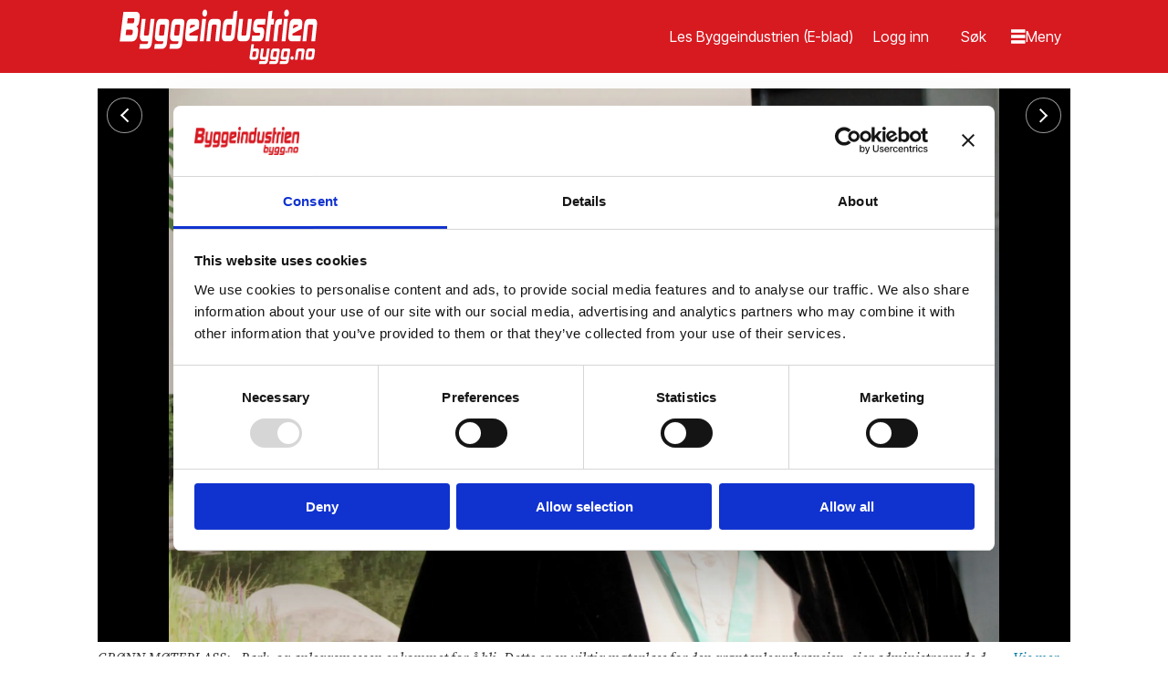

--- FILE ---
content_type: text/html; charset=UTF-8
request_url: https://www.bygg.no/anleggsgartner-bildekarusell-park/park-og-anleggsmessen-er-i-gang/2325961
body_size: 34940
content:
<!DOCTYPE html>
<html lang="nb-NO" dir="ltr" class="resp_fonts">

    <head>
                
                <script type="module">
                    import { ClientAPI } from '/view-resources/baseview/public/common/ClientAPI/index.js?v=1768293024-L4';
                    window.labClientAPI = new ClientAPI({
                        pageData: {
                            url: 'https://www.bygg.no/anleggsgartner-bildekarusell-park/park-og-anleggsmessen-er-i-gang/2325961',
                            pageType: 'article',
                            pageId: '2325961',
                            section: 'bygg',
                            title: 'Park- og anleggsmessen er i gang',
                            seotitle: 'Park- og anleggsmessen er i gang',
                            sometitle: 'Park- og anleggsmessen er i gang',
                            description: 'I dag åpnet fagmessen for grøntanleggsbransjen på Lillestrøm, og det er ventet rekordstor tilstrømning fra et faginteressert publikum.',
                            seodescription: 'I dag åpnet fagmessen for grøntanleggsbransjen på Lillestrøm, og det er ventet rekordstor tilstrømning fra et faginteressert publikum.',
                            somedescription: 'I dag åpnet fagmessen for grøntanleggsbransjen på Lillestrøm, og det er ventet rekordstor tilstrømning fra et faginteressert publikum.',
                            device: 'desktop',
                            cmsVersion: '4.2.15',
                            contentLanguage: 'nb-NO',
                            published: '2018-11-21T09:59:23.000Z',
                            tags: ["anleggsgartner", "park", "utemiljø", "bildekarusell", "bygg"],
                            bylines: ["Svanhild Blakstad"],
                            site: {
                                domain: 'https://www.bygg.no',
                                id: '2',
                                alias: 'bygg'
                            }
                            // Todo: Add paywall info ...
                        },
                        debug: false
                    });
                </script>

                <title>Park- og anleggsmessen er i gang</title>
                <meta name="title" content="Park- og anleggsmessen er i gang">
                <meta name="description" content="I dag åpnet fagmessen for grøntanleggsbransjen på Lillestrøm, og det er ventet rekordstor tilstrømning fra et faginteressert publikum.">
                <meta http-equiv="Content-Type" content="text/html; charset=utf-8">
                <link rel="canonical" href="https://www.bygg.no/anleggsgartner-bildekarusell-park/park-og-anleggsmessen-er-i-gang/2325961">
                <meta name="viewport" content="width=device-width, initial-scale=1">
                
                <meta property="og:type" content="article">
                <meta property="og:title" content="Park- og anleggsmessen er i gang">
                <meta property="og:description" content="I dag åpnet fagmessen for grøntanleggsbransjen på Lillestrøm, og det er ventet rekordstor tilstrømning fra et faginteressert publikum.">
                <meta property="article:published_time" content="2018-11-21T09:59:23.000Z">
                <meta property="article:modified_time" content="2021-02-04T19:37:13.000Z">
                <meta property="article:author" content="Svanhild Blakstad">
                <meta property="article:tag" content="anleggsgartner">
                <meta property="article:tag" content="park">
                <meta property="article:tag" content="utemiljø">
                <meta property="article:tag" content="bildekarusell">
                <meta property="article:tag" content="bygg">
                <meta property="og:image" content="https://image.bygg.no/1005860.jpg?imageId=1005860&panox=0&panoy=0&panow=0&panoh=0&width=1200&height=683">
                <meta property="og:image:width" content="1200">
                <meta property="og:image:height" content="684">
                <meta name="twitter:card" content="summary_large_image">
                
                <meta name="twitter:title" content="Park- og anleggsmessen er i gang">
                <meta name="twitter:description" content="I dag åpnet fagmessen for grøntanleggsbransjen på Lillestrøm, og det er ventet rekordstor tilstrømning fra et faginteressert publikum.">
                <meta name="twitter:image" content="https://image.bygg.no/1005860.jpg?imageId=1005860&panox=0&panoy=0&panow=0&panoh=0&width=1200&height=683">
                <link rel="alternate" type="application/json+oembed" href="https://www.bygg.no/anleggsgartner-bildekarusell-park/park-og-anleggsmessen-er-i-gang/2325961?lab_viewport=oembed">

                
                <script id="Cookiebot" src="https://consent.cookiebot.com/uc.js" data-cbid="3ffa8666-e212-42ca-b22f-75e947acfd38" async type="text/javascript"></script>
                
                
                <meta property="og:url" content="https://www.bygg.no/anleggsgartner-bildekarusell-park/park-og-anleggsmessen-er-i-gang/2325961">
                        <link type="image/png" rel="icon" href="/view-resources/dachser2/public/bygg/favicon.ico">
                        <link type="image/png" rel="icon" sizes="16x16" href="/view-resources/dachser2/public/bygg/favicon-16x16.png">
                        <link type="image/png" rel="icon" sizes="32x32" href="/view-resources/dachser2/public/bygg/favicon-32x32.png">
                        <link type="image/png" rel="icon" sizes="192x192" href="/view-resources/dachser2/public/bygg/android-chrome-192x192.png">
                        <link type="image/png" rel="icon" sizes="512x512" href="/view-resources/dachser2/public/bygg/android-chrome-512x512.png">
                        <link type="image/png" rel="apple-touch-icon" sizes="180x180" href="/view-resources/dachser2/public/bygg/apple-touch-icon.png">
                    
                <link href="https://fonts.googleapis.com/css?family=Merriweather:300,400,700,900" rel="stylesheet"  media="print" onload="this.media='all'" >
                <link rel="stylesheet" href="/view-resources/view/css/grid.css?v=1768293024-L4">
                <link rel="stylesheet" href="/view-resources/view/css/main.css?v=1768293024-L4">
                <link rel="stylesheet" href="/view-resources/view/css/colors.css?v=1768293024-L4">
                <link rel="stylesheet" href="/view-resources/view/css/print.css?v=1768293024-L4" media="print">
                <link rel="stylesheet" href="/view-resources/view/css/foundation-icons/foundation-icons.css?v=1768293024-L4">
                <link rel="stylesheet" href="/view-resources/view/css/site/bygg.css?v=1768293024-L4">
                <style data-key="custom_properties">
                    :root{--primary: rgba(0,0,0,1);--secondary: rgba(255,255,255,1);--tertiary: rgba(215,25,32,1);--bg-primary: rgba(215,25,32,1);--bg-secondary: rgba(245,245,245,1);--bg-tertiary: rgba(0,0,0,1);--bg-quaternary: rgba(255,239,237,1);--bg-quinary: rgba(255,185,19,1);--bg-senary: rgba(255,255,255,1);--bg-septenary: rgba(236,102,8,1);}
                </style>
                <style data-key="background_colors">
                    .bg-primary {background-color: rgba(215,25,32,1);color: #fff;}.bg-secondary {background-color: rgba(245,245,245,1);}.bg-tertiary {background-color: rgba(0,0,0,1);color: #fff;}.bg-quaternary {background-color: rgba(255,239,237,1);}.bg-quinary {background-color: rgba(255,185,19,1);}.bg-senary {background-color: rgba(255,255,255,1);}.bg-septenary {background-color: rgba(236,102,8,1);}@media (max-width: 1023px) { .color_mobile_bg-primary {background-color: rgba(215,25,32,1);color: #fff;}}@media (max-width: 1023px) { .color_mobile_bg-secondary {background-color: rgba(245,245,245,1);}}@media (max-width: 1023px) { .color_mobile_bg-tertiary {background-color: rgba(0,0,0,1);color: #fff;}}@media (max-width: 1023px) { .color_mobile_bg-quaternary {background-color: rgba(255,239,237,1);}}@media (max-width: 1023px) { .color_mobile_bg-quinary {background-color: rgba(255,185,19,1);}}@media (max-width: 1023px) { .color_mobile_bg-senary {background-color: rgba(255,255,255,1);}}@media (max-width: 1023px) { .color_mobile_bg-septenary {background-color: rgba(236,102,8,1);}}
                </style>
                <style data-key="background_colors_opacity">
                    .bg-primary.op-bg_20 {background-color: rgba(215, 25, 32, 0.2);color: #fff;}.bg-primary.op-bg_40 {background-color: rgba(215, 25, 32, 0.4);color: #fff;}.bg-primary.op-bg_60 {background-color: rgba(215, 25, 32, 0.6);color: #fff;}.bg-primary.op-bg_80 {background-color: rgba(215, 25, 32, 0.8);color: #fff;}.bg-secondary.op-bg_20 {background-color: rgba(245, 245, 245, 0.2);}.bg-secondary.op-bg_40 {background-color: rgba(245, 245, 245, 0.4);}.bg-secondary.op-bg_60 {background-color: rgba(245, 245, 245, 0.6);}.bg-secondary.op-bg_80 {background-color: rgba(245, 245, 245, 0.8);}.bg-tertiary.op-bg_20 {background-color: rgba(0, 0, 0, 0.2);color: #fff;}.bg-tertiary.op-bg_40 {background-color: rgba(0, 0, 0, 0.4);color: #fff;}.bg-tertiary.op-bg_60 {background-color: rgba(0, 0, 0, 0.6);color: #fff;}.bg-tertiary.op-bg_80 {background-color: rgba(0, 0, 0, 0.8);color: #fff;}.bg-quaternary.op-bg_20 {background-color: rgba(255, 239, 237, 0.2);}.bg-quaternary.op-bg_40 {background-color: rgba(255, 239, 237, 0.4);}.bg-quaternary.op-bg_60 {background-color: rgba(255, 239, 237, 0.6);}.bg-quaternary.op-bg_80 {background-color: rgba(255, 239, 237, 0.8);}.bg-quinary.op-bg_20 {background-color: rgba(255, 185, 19, 0.2);}.bg-quinary.op-bg_40 {background-color: rgba(255, 185, 19, 0.4);}.bg-quinary.op-bg_60 {background-color: rgba(255, 185, 19, 0.6);}.bg-quinary.op-bg_80 {background-color: rgba(255, 185, 19, 0.8);}.bg-senary.op-bg_20 {background-color: rgba(255, 255, 255, 0.2);}.bg-senary.op-bg_40 {background-color: rgba(255, 255, 255, 0.4);}.bg-senary.op-bg_60 {background-color: rgba(255, 255, 255, 0.6);}.bg-senary.op-bg_80 {background-color: rgba(255, 255, 255, 0.8);}.bg-septenary.op-bg_20 {background-color: rgba(236, 102, 8, 0.2);}.bg-septenary.op-bg_40 {background-color: rgba(236, 102, 8, 0.4);}.bg-septenary.op-bg_60 {background-color: rgba(236, 102, 8, 0.6);}.bg-septenary.op-bg_80 {background-color: rgba(236, 102, 8, 0.8);}@media (max-width: 1023px) { .color_mobile_bg-primary.op-bg_20 {background-color: rgba(215, 25, 32, 0.2);color: #fff;}}@media (max-width: 1023px) { .color_mobile_bg-primary.op-bg_40 {background-color: rgba(215, 25, 32, 0.4);color: #fff;}}@media (max-width: 1023px) { .color_mobile_bg-primary.op-bg_60 {background-color: rgba(215, 25, 32, 0.6);color: #fff;}}@media (max-width: 1023px) { .color_mobile_bg-primary.op-bg_80 {background-color: rgba(215, 25, 32, 0.8);color: #fff;}}@media (max-width: 1023px) { .color_mobile_bg-secondary.op-bg_20 {background-color: rgba(245, 245, 245, 0.2);}}@media (max-width: 1023px) { .color_mobile_bg-secondary.op-bg_40 {background-color: rgba(245, 245, 245, 0.4);}}@media (max-width: 1023px) { .color_mobile_bg-secondary.op-bg_60 {background-color: rgba(245, 245, 245, 0.6);}}@media (max-width: 1023px) { .color_mobile_bg-secondary.op-bg_80 {background-color: rgba(245, 245, 245, 0.8);}}@media (max-width: 1023px) { .color_mobile_bg-tertiary.op-bg_20 {background-color: rgba(0, 0, 0, 0.2);color: #fff;}}@media (max-width: 1023px) { .color_mobile_bg-tertiary.op-bg_40 {background-color: rgba(0, 0, 0, 0.4);color: #fff;}}@media (max-width: 1023px) { .color_mobile_bg-tertiary.op-bg_60 {background-color: rgba(0, 0, 0, 0.6);color: #fff;}}@media (max-width: 1023px) { .color_mobile_bg-tertiary.op-bg_80 {background-color: rgba(0, 0, 0, 0.8);color: #fff;}}@media (max-width: 1023px) { .color_mobile_bg-quaternary.op-bg_20 {background-color: rgba(255, 239, 237, 0.2);}}@media (max-width: 1023px) { .color_mobile_bg-quaternary.op-bg_40 {background-color: rgba(255, 239, 237, 0.4);}}@media (max-width: 1023px) { .color_mobile_bg-quaternary.op-bg_60 {background-color: rgba(255, 239, 237, 0.6);}}@media (max-width: 1023px) { .color_mobile_bg-quaternary.op-bg_80 {background-color: rgba(255, 239, 237, 0.8);}}@media (max-width: 1023px) { .color_mobile_bg-quinary.op-bg_20 {background-color: rgba(255, 185, 19, 0.2);}}@media (max-width: 1023px) { .color_mobile_bg-quinary.op-bg_40 {background-color: rgba(255, 185, 19, 0.4);}}@media (max-width: 1023px) { .color_mobile_bg-quinary.op-bg_60 {background-color: rgba(255, 185, 19, 0.6);}}@media (max-width: 1023px) { .color_mobile_bg-quinary.op-bg_80 {background-color: rgba(255, 185, 19, 0.8);}}@media (max-width: 1023px) { .color_mobile_bg-senary.op-bg_20 {background-color: rgba(255, 255, 255, 0.2);}}@media (max-width: 1023px) { .color_mobile_bg-senary.op-bg_40 {background-color: rgba(255, 255, 255, 0.4);}}@media (max-width: 1023px) { .color_mobile_bg-senary.op-bg_60 {background-color: rgba(255, 255, 255, 0.6);}}@media (max-width: 1023px) { .color_mobile_bg-senary.op-bg_80 {background-color: rgba(255, 255, 255, 0.8);}}@media (max-width: 1023px) { .color_mobile_bg-septenary.op-bg_20 {background-color: rgba(236, 102, 8, 0.2);}}@media (max-width: 1023px) { .color_mobile_bg-septenary.op-bg_40 {background-color: rgba(236, 102, 8, 0.4);}}@media (max-width: 1023px) { .color_mobile_bg-septenary.op-bg_60 {background-color: rgba(236, 102, 8, 0.6);}}@media (max-width: 1023px) { .color_mobile_bg-septenary.op-bg_80 {background-color: rgba(236, 102, 8, 0.8);}}
                </style>
                <style data-key="border_colors">
                    .border-bg-primary{--border-color: var(--bg-primary);}.mobile_border-bg-primary{--mobile-border-color: var(--bg-primary);}.border-bg-secondary{--border-color: var(--bg-secondary);}.mobile_border-bg-secondary{--mobile-border-color: var(--bg-secondary);}.border-bg-tertiary{--border-color: var(--bg-tertiary);}.mobile_border-bg-tertiary{--mobile-border-color: var(--bg-tertiary);}.border-bg-quaternary{--border-color: var(--bg-quaternary);}.mobile_border-bg-quaternary{--mobile-border-color: var(--bg-quaternary);}.border-bg-quinary{--border-color: var(--bg-quinary);}.mobile_border-bg-quinary{--mobile-border-color: var(--bg-quinary);}.border-bg-senary{--border-color: var(--bg-senary);}.mobile_border-bg-senary{--mobile-border-color: var(--bg-senary);}.border-bg-septenary{--border-color: var(--bg-septenary);}.mobile_border-bg-septenary{--mobile-border-color: var(--bg-septenary);}
                </style>
                <style data-key="font_colors">
                    .primary {color: rgba(0,0,0,1) !important;}.secondary {color: rgba(255,255,255,1) !important;}.tertiary {color: rgba(215,25,32,1) !important;}@media (max-width: 1023px) { .color_mobile_primary {color: rgba(0,0,0,1) !important;}}@media (max-width: 1023px) { .color_mobile_secondary {color: rgba(255,255,255,1) !important;}}@media (max-width: 1023px) { .color_mobile_tertiary {color: rgba(215,25,32,1) !important;}}
                </style>
                <style data-key="image_gradient">
                    .image-gradient-bg-primary{--background-color: var(--bg-primary);}.color_mobile_image-gradient-bg-primary{--mobile-background-color: var(--bg-primary);}.image-gradient-bg-secondary{--background-color: var(--bg-secondary);}.color_mobile_image-gradient-bg-secondary{--mobile-background-color: var(--bg-secondary);}.image-gradient-bg-tertiary{--background-color: var(--bg-tertiary);}.color_mobile_image-gradient-bg-tertiary{--mobile-background-color: var(--bg-tertiary);}.image-gradient-bg-quaternary{--background-color: var(--bg-quaternary);}.color_mobile_image-gradient-bg-quaternary{--mobile-background-color: var(--bg-quaternary);}.image-gradient-bg-quinary{--background-color: var(--bg-quinary);}.color_mobile_image-gradient-bg-quinary{--mobile-background-color: var(--bg-quinary);}.image-gradient-bg-senary{--background-color: var(--bg-senary);}.color_mobile_image-gradient-bg-senary{--mobile-background-color: var(--bg-senary);}.image-gradient-bg-septenary{--background-color: var(--bg-septenary);}.color_mobile_image-gradient-bg-septenary{--mobile-background-color: var(--bg-septenary);}
                </style>
                <style data-key="custom_css_variables">
                :root {
                    --lab_page_width: 1088px;
                    --lab_columns_gutter: 11px;
                    --space-top: ;
                    --space-top-adnuntiusAd: 80;
                }

                @media(max-width: 767px) {
                    :root {
                        --lab_columns_gutter: 10px;
                    }
                }

                @media(min-width: 767px) {
                    :root {
                    }
                }
                </style>
<script src="/view-resources/public/common/JWTCookie.js?v=1768293024-L4"></script>
<script src="/view-resources/public/common/Paywall.js?v=1768293024-L4"></script>
                <script>
                window.Dac = window.Dac || {};
                (function () {
                    if (navigator) {
                        window.Dac.clientData = {
                            language: navigator.language,
                            userAgent: navigator.userAgent,
                            innerWidth: window.innerWidth,
                            innerHeight: window.innerHeight,
                            deviceByMediaQuery: getDeviceByMediaQuery(),
                            labDevice: 'desktop', // Device from labrador
                            device: 'desktop', // Device from varnish
                            paywall: {
                                isAuthenticated: isPaywallAuthenticated(),
                                toggleAuthenticatedContent: toggleAuthenticatedContent,
                                requiredProducts: [],
                            },
                            page: {
                                id: '2325961',
                                extId: 'bygg-1374581!'
                            },
                            siteAlias: 'bygg',
                            debug: window.location.href.includes('debug=1')
                        };
                        function getDeviceByMediaQuery() {
                            if (window.matchMedia('(max-width: 767px)').matches) return 'mobile';
                            if (window.matchMedia('(max-width: 1023px)').matches) return 'tablet';
                            return 'desktop';
                        }

                        function isPaywallAuthenticated() {
                            if (window.Dac && window.Dac.JWTCookie) {
                                var JWTCookie = new Dac.JWTCookie({ debug: false });
                                return JWTCookie.isAuthenticated();
                            }
                            return false;
                        }

                        function toggleAuthenticatedContent(settings) {
                            if (!window.Dac || !window.Dac.Paywall) {
                                return;
                            }
                            var Paywall = new Dac.Paywall();
                            var updateDOM = Paywall.updateDOM;

                            if(settings && settings.displayUserName) {
                                var userName = Paywall.getUserName().then((userName) => {
                                    updateDOM(userName !== false, userName, settings.optionalGreetingText);
                                });
                            } else {
                                updateDOM(window.Dac.clientData.paywall.isAuthenticated);
                            }
                        }
                    }
                }());
                </script>

                    <script type="module" src="/view-resources/baseview/public/common/baseview/moduleHandlers.js?v=1768293024-L4" data-cookieconsent="ignore"></script>
<!-- Global site tag (gtag.js) - Google Analytics -->
<script async src="https://www.googletagmanager.com/gtag/js?id=G-1QFCG3T2TH"></script>
<script>
    window.dataLayer = window.dataLayer || [];
    function gtag(){dataLayer.push(arguments);}
    gtag('js', new Date());
    gtag('config', 'G-1QFCG3T2TH');
</script>
                            <script src="https://cdn.adnuntius.com/adn.js" data-cookieconsent="ignore"></script>
                                <script>
                                    window.adn = window.adn || {};
                                    var adUnits = [];
                                    var handleAsTablet = (Dac.clientData.device === 'tablet' || Dac.clientData.innerWidth < 1316);

                                    if (!(handleAsTablet && '' === 'true')) {
                                        adUnits.push({ auId: '355f94', auW: 1200, auH: 150  });
                                    }
                                    if (!(handleAsTablet && 'true' === 'true')) {
                                        adUnits.push({ auId: '413de', auW: 180, auH: 500  });
                                    }
                                    if (!(handleAsTablet && 'true' === 'true')) {
                                        adUnits.push({ auId: '413df', auW: 180, auH: 180  });
                                    }
                                    if (!(handleAsTablet && '' === 'true')) {
                                        adUnits.push({ auId: '575ca', auW: 768, auH: 150  });
                                    }
                                    if (!(handleAsTablet && 'true' === 'true')) {
                                        adUnits.push({ auId: '41438', auW: 150, auH: 60  });
                                    }
                                    if (!(handleAsTablet && 'true' === 'true')) {
                                        adUnits.push({ auId: '4143b', auW: 150, auH: 60  });
                                    }
                                    if (!(handleAsTablet && 'true' === 'true')) {
                                        adUnits.push({ auId: '4143c', auW: 150, auH: 60  });
                                    }
                                    if (!(handleAsTablet && 'true' === 'true')) {
                                        adUnits.push({ auId: '4143e', auW: 150, auH: 60  });
                                    }
                                    if (!(handleAsTablet && 'true' === 'true')) {
                                        adUnits.push({ auId: '4fe08', auW: 150, auH: 60  });
                                    }
                                    if (!(handleAsTablet && 'true' === 'true')) {
                                        adUnits.push({ auId: '4fe0f', auW: 150, auH: 60  });
                                    }
                                    if (!(handleAsTablet && 'true' === 'true')) {
                                        adUnits.push({ auId: '4fe11', auW: 150, auH: 60  });
                                    }
                                    if (!(handleAsTablet && 'true' === 'true')) {
                                        adUnits.push({ auId: '4fe12', auW: 150, auH: 60  });
                                    }
                                    if (!(handleAsTablet && 'true' === 'true')) {
                                        adUnits.push({ auId: '4fe1b', auW: 150, auH: 60  });
                                    }
                                    if (!(handleAsTablet && 'true' === 'true')) {
                                        adUnits.push({ auId: '4fe1d', auW: 150, auH: 60  });
                                    }
                                    if (!(handleAsTablet && 'true' === 'true')) {
                                        adUnits.push({ auId: '4fe1f', auW: 150, auH: 60  });
                                    }
                                    if (!(handleAsTablet && 'true' === 'true')) {
                                        adUnits.push({ auId: '4fe20', auW: 150, auH: 60  });
                                    }
                                    if (!(handleAsTablet && 'true' === 'true')) {
                                        adUnits.push({ auId: '4fe21', auW: 150, auH: 60  });
                                    }
                                    if (!(handleAsTablet && 'true' === 'true')) {
                                        adUnits.push({ auId: '4fe22', auW: 150, auH: 60  });
                                    }
                                    if (!(handleAsTablet && 'true' === 'true')) {
                                        adUnits.push({ auId: '4fe23', auW: 150, auH: 60  });
                                    }
                                    if (!(handleAsTablet && 'true' === 'true')) {
                                        adUnits.push({ auId: '4fe24', auW: 150, auH: 60  });
                                    }
                                    if (!(handleAsTablet && 'true' === 'true')) {
                                        adUnits.push({ auId: '624de', auW: 150, auH: 60  });
                                    }
                                    if (!(handleAsTablet && 'true' === 'true')) {
                                        adUnits.push({ auId: '87b77', auW: 150, auH: 60  });
                                    }
                                    if (!(handleAsTablet && '' === 'true')) {
                                        adUnits.push({ auId: '355866', auW: 1065, auH: 40  });
                                    }
                                    if (!(handleAsTablet && 'true' === 'true')) {
                                        adUnits.push({ auId: '3753b1', auW: 180, auH: 1000  });
                                    }
                                    if (!(handleAsTablet && '' === 'true')) {
                                        adUnits.push({ auId: '3e5907', auW: 1920, auH: 1080  });
                                    }
                                    if (!(handleAsTablet && 'true' === 'true')) {
                                        adUnits.push({ auId: '4141e', auW: 150, auH: 60  });
                                    }
                                    if (!(handleAsTablet && '' === 'true')) {
                                        adUnits.push({ auId: '51e33', auW: 468, auH: 60  });
                                    }
                                    if (!(handleAsTablet && 'true' === 'true')) {
                                        adUnits.push({ auId: '41420', auW: 150, auH: 60  });
                                    }
                                    if (!(handleAsTablet && 'true' === 'true')) {
                                        adUnits.push({ auId: '41421', auW: 150, auH: 60  });
                                    }
                                    if (!(handleAsTablet && 'true' === 'true')) {
                                        adUnits.push({ auId: '4142a', auW: 150, auH: 60  });
                                    }
                                    if (!(handleAsTablet && 'true' === 'true')) {
                                        adUnits.push({ auId: '41422', auW: 150, auH: 60  });
                                    }
                                    if (!(handleAsTablet && 'true' === 'true')) {
                                        adUnits.push({ auId: '41429', auW: 150, auH: 60  });
                                    }
                                    if (!(handleAsTablet && 'true' === 'true')) {
                                        adUnits.push({ auId: '41425', auW: 150, auH: 60  });
                                    }
                                    if (!(handleAsTablet && 'true' === 'true')) {
                                        adUnits.push({ auId: '26c855', auW: 150, auH: 60  });
                                    }
                                    if (!(handleAsTablet && 'true' === 'true')) {
                                        adUnits.push({ auId: '41426', auW: 150, auH: 60  });
                                    }
                                    if (!(handleAsTablet && 'true' === 'true')) {
                                        adUnits.push({ auId: '4142f', auW: 150, auH: 60  });
                                    }
                                    if (!(handleAsTablet && 'true' === 'true')) {
                                        adUnits.push({ auId: '41428', auW: 150, auH: 60  });
                                    }
                                    if (!(handleAsTablet && 'true' === 'true')) {
                                        adUnits.push({ auId: '3753d2', auW: 150, auH: 60  });
                                    }
                                    if (!(handleAsTablet && 'true' === 'true')) {
                                        adUnits.push({ auId: '26c3d4', auW: 150, auH: 60  });
                                    }
                                    if (!(handleAsTablet && 'true' === 'true')) {
                                        adUnits.push({ auId: '41432', auW: 150, auH: 60  });
                                    }
                                    if (!(handleAsTablet && 'true' === 'true')) {
                                        adUnits.push({ auId: '41435', auW: 150, auH: 60  });
                                    }
                                    if (!(handleAsTablet && 'true' === 'true')) {
                                        adUnits.push({ auId: '1650b4', auW: 150, auH: 60  });
                                    }
                                    if (!(handleAsTablet && 'true' === 'true')) {
                                        adUnits.push({ auId: '4142b', auW: 150, auH: 60  });
                                    }
                                    if (!(handleAsTablet && 'true' === 'true')) {
                                        adUnits.push({ auId: '127133', auW: 150, auH: 60  });
                                    }
                                    if (!(handleAsTablet && 'true' === 'true')) {
                                        adUnits.push({ auId: '347b58', auW: 150, auH: 60  });
                                    }
                                    if (!(handleAsTablet && 'true' === 'true')) {
                                        adUnits.push({ auId: '18f40c', auW: 150, auH: 60  });
                                    }
                                    if (!(handleAsTablet && 'true' === 'true')) {
                                        adUnits.push({ auId: 'e738e', auW: 150, auH: 60  });
                                    }
                                    if (!(handleAsTablet && 'true' === 'true')) {
                                        adUnits.push({ auId: 'e35cd', auW: 150, auH: 60  });
                                    }
                                    if (!(handleAsTablet && 'true' === 'true')) {
                                        adUnits.push({ auId: '4143a', auW: 150, auH: 60  });
                                    }
                                    if (!(handleAsTablet && 'true' === 'true')) {
                                        adUnits.push({ auId: '3348c3', auW: 150, auH: 60  });
                                    }
                                    if (!(handleAsTablet && 'true' === 'true')) {
                                        adUnits.push({ auId: '2ffd2c', auW: 150, auH: 60  });
                                    }
                                    if (!(handleAsTablet && 'true' === 'true')) {
                                        adUnits.push({ auId: '24435a', auW: 150, auH: 60  });
                                    }
                                    if (!(handleAsTablet && 'true' === 'true')) {
                                        adUnits.push({ auId: '237fb8', auW: 150, auH: 60  });
                                    }
                                    if (!(handleAsTablet && 'true' === 'true')) {
                                        adUnits.push({ auId: '187641', auW: 150, auH: 60  });
                                    }
                                    if (!(handleAsTablet && 'true' === 'true')) {
                                        adUnits.push({ auId: '199e08', auW: 150, auH: 60  });
                                    }
                                    if (!(handleAsTablet && 'true' === 'true')) {
                                        adUnits.push({ auId: '303612', auW: 150, auH: 60  });
                                    }
                                    if (!(handleAsTablet && 'true' === 'true')) {
                                        adUnits.push({ auId: '41434', auW: 150, auH: 60  });
                                    }
                                    if (!(handleAsTablet && 'true' === 'true')) {
                                        adUnits.push({ auId: '41439', auW: 150, auH: 60  });
                                    }
                                    if (!(handleAsTablet && 'true' === 'true')) {
                                        adUnits.push({ auId: 'fa1e7', auW: 150, auH: 60  });
                                    }
                                    if (!(handleAsTablet && 'true' === 'true')) {
                                        adUnits.push({ auId: '12150d', auW: 150, auH: 60  });
                                    }
                                    if (!(handleAsTablet && 'true' === 'true')) {
                                        adUnits.push({ auId: '252822', auW: 150, auH: 60  });
                                    }
                                    if (!(handleAsTablet && 'true' === 'true')) {
                                        adUnits.push({ auId: 'dc65a', auW: 150, auH: 60  });
                                    }
                                    if (!(handleAsTablet && 'true' === 'true')) {
                                        adUnits.push({ auId: 'e35cb', auW: 150, auH: 60  });
                                    }
                                    if (!(handleAsTablet && 'true' === 'true')) {
                                        adUnits.push({ auId: '18ff10', auW: 150, auH: 60  });
                                    }
                                    if (!(handleAsTablet && 'true' === 'true')) {
                                        adUnits.push({ auId: '9c785', auW: 150, auH: 60  });
                                    }
                                    if (!(handleAsTablet && 'true' === 'true')) {
                                        adUnits.push({ auId: 'f9de1', auW: 150, auH: 60  });
                                    }
                                    if (!(handleAsTablet && 'true' === 'true')) {
                                        adUnits.push({ auId: '4142d', auW: 150, auH: 60  });
                                    }
                                    if (!(handleAsTablet && 'true' === 'true')) {
                                        adUnits.push({ auId: '10377c', auW: 150, auH: 60  });
                                    }
                                    if (!(handleAsTablet && 'true' === 'true')) {
                                        adUnits.push({ auId: '4142e', auW: 150, auH: 60  });
                                    }
                                    if (!(handleAsTablet && 'true' === 'true')) {
                                        adUnits.push({ auId: 'f3e24', auW: 150, auH: 60  });
                                    }
                                    if (!(handleAsTablet && 'true' === 'true')) {
                                        adUnits.push({ auId: 'e0ea4', auW: 150, auH: 60  });
                                    }
                                    if (!(handleAsTablet && 'true' === 'true')) {
                                        adUnits.push({ auId: '41430', auW: 150, auH: 60  });
                                    }
                                    if (!(handleAsTablet && 'true' === 'true')) {
                                        adUnits.push({ auId: '87b82', auW: 150, auH: 60  });
                                    }
                                    if (!(handleAsTablet && 'true' === 'true')) {
                                        adUnits.push({ auId: '41431', auW: 150, auH: 60  });
                                    }
                                    if (!(handleAsTablet && 'true' === 'true')) {
                                        adUnits.push({ auId: '41433', auW: 150, auH: 60  });
                                    }
                                    if (!(handleAsTablet && 'true' === 'true')) {
                                        adUnits.push({ auId: '41436', auW: 150, auH: 60  });
                                    }
                                    if (!(handleAsTablet && 'true' === 'true')) {
                                        adUnits.push({ auId: '41437', auW: 150, auH: 60  });
                                    }
                                    if (!(handleAsTablet && 'true' === 'true')) {
                                        adUnits.push({ auId: '4143d', auW: 150, auH: 60  });
                                    }
                                    if (!(handleAsTablet && 'true' === 'true')) {
                                        adUnits.push({ auId: '4fe0e', auW: 150, auH: 60  });
                                    }
                                    if (!(handleAsTablet && 'true' === 'true')) {
                                        adUnits.push({ auId: '4fe10', auW: 150, auH: 60  });
                                    }
                                    if (!(handleAsTablet && 'true' === 'true')) {
                                        adUnits.push({ auId: '4fe13', auW: 150, auH: 60  });
                                    }
                                    if (!(handleAsTablet && 'true' === 'true')) {
                                        adUnits.push({ auId: '4fe1c', auW: 150, auH: 60  });
                                    }
                                    if (!(handleAsTablet && 'true' === 'true')) {
                                        adUnits.push({ auId: '4fe1e', auW: 150, auH: 60  });
                                    }
                                    if (!(handleAsTablet && 'true' === 'true')) {
                                        adUnits.push({ auId: '377474', auW: 180, auH: 1000  });
                                    }

                                    var adn_kv = adn_kv || [];
                                    adn_kv.push({ "tags": ["anleggsgartner", "park", "utemiljø", "bildekarusell", "bygg"] });

                                    const adnRequest = {
                                        requestTiming: 'onReady',
                                        adUnits: adUnits,
                                        kv: adn_kv
                                    };



                                    adn.request(adnRequest);
                                </script>
                <link href="https://fonts.googleapis.com/css?family=Inter+Tight:regular,300,300italic,700,700italic,900,900italic" rel="stylesheet"  media="print" onload="this.media='all'" >
                <link href="https://fonts.googleapis.com/css?family=Source+Serif+4:regular,300italic,300,700,700italic,900,900italic,italic" rel="stylesheet"  media="print" onload="this.media='all'" >
                <style id="dachser-vieweditor-styles">
                    body { font-family: "Inter Tight"; font-weight: normal; font-style: normal; }
                    article.column .content .headline { font-family: "Inter Tight"; font-weight: 700; font-style: normal; font-size: 2.5rem; }@media (max-width: 767px) { .resp_fonts article.column .content .headline {font-size: calc(0.262vw * 27); } }
                    .articleHeader .headline { font-family: "Inter Tight"; font-weight: 700; font-style: normal; font-size: 2.5rem; }@media (max-width: 767px) { .resp_fonts .articleHeader .headline {font-size: calc(0.262vw * 32); } }
                    .articleHeader .subtitle { font-family: "Inter Tight"; font-weight: normal; font-style: normal; font-size: 1.375rem; }@media (max-width: 767px) { .resp_fonts .articleHeader .subtitle {font-size: calc(0.262vw * 22); } }
                    .byline { font-family: "Inter Tight"; font-weight: normal; font-style: normal; font-size: 0.9375rem; }@media (max-width: 767px) { .resp_fonts .byline {font-size: calc(0.262vw * 15); } }
                    .bodytext { font-family: "Source Serif 4"; font-weight: normal; font-style: normal; font-size: 1.125rem; }@media (max-width: 767px) { .resp_fonts .bodytext {font-size: calc(0.262vw * 18); } }
                    .bodytext > h3 { font-family: "Inter Tight"; font-weight: normal; font-style: normal; }
                    article .meta .dates { font-family: "Inter Tight"; font-weight: normal; font-style: normal; font-size: 0.9375rem; }@media (max-width: 767px) { .resp_fonts article .meta .dates {font-size: calc(0.262vw * 15); } }
                    article .articleHeader .caption figcaption { font-family: "Source Serif 4"; font-weight: normal; font-style: italic; font-size: 0.9375rem; }@media (max-width: 767px) { .resp_fonts article .articleHeader .caption figcaption {font-size: calc(0.262vw * 15); } }
                    article .bodytext .caption figcaption { font-family: "Source Serif 4"; font-weight: normal; font-style: italic; font-size: 0.9375rem; }@media (max-width: 767px) { .resp_fonts article .bodytext .caption figcaption {font-size: calc(0.262vw * 15); } }
                    .factbox h2 { font-family: "Inter Tight"; font-weight: normal; font-style: normal; font-size: 1.6875rem; }@media (max-width: 767px) { .resp_fonts .factbox h2 {font-size: calc(0.262vw * 25); } }
                    .font-InterTight { font-family: "Inter Tight" !important; }
                    .font-InterTight.font-weight-normal { font-weight: normal !important; }
                    .font-InterTight.font-weight-light { font-weight: 300 !important; }
                    .font-InterTight.font-weight-bold { font-weight: 700 !important; }
                    .font-InterTight.font-weight-black { font-weight: 900 !important; }
                    .font-SourceSerif4 { font-family: "Source Serif 4" !important; }
                    .font-SourceSerif4.font-weight-normal { font-weight: normal !important; }
                    .font-SourceSerif4.font-weight-light { font-weight: 300 !important; }
                    .font-SourceSerif4.font-weight-bold { font-weight: 700 !important; }
                    .font-SourceSerif4.font-weight-black { font-weight: 900 !important; }
                </style>
                <style id="css_variables"></style>
                <script>
                    window.dachserData = {
                        _data: {},
                        _instances: {},
                        get: function(key) {
                            return dachserData._data[key] || null;
                        },
                        set: function(key, value) {
                            dachserData._data[key] = value;
                        },
                        push: function(key, value) {
                            if (!dachserData._data[key]) {
                                dachserData._data[key] = [];
                            }
                            dachserData._data[key].push(value);
                        },
                        setInstance: function(key, identifier, instance) {
                            if (!dachserData._instances[key]) {
                                dachserData._instances[key] = {};
                            }
                            dachserData._instances[key][identifier] = instance;
                        },
                        getInstance: function(key, identifier) {
                            return dachserData._instances[key] ? dachserData._instances[key][identifier] || null : null;
                        },
                        reflow: () => {}
                    };
                </script>
                

                <script type="application/ld+json">
                [{"@context":"http://schema.org","@type":"WebSite","name":"bygg","url":"https://www.bygg.no"},{"@context":"https://schema.org","@type":"NewsArticle","headline":"Park- og anleggsmessen er i gang","description":"I dag åpnet fagmessen for grøntanleggsbransjen på Lillestrøm, og det er ventet rekordstor tilstrømning fra et faginteressert publikum.","mainEntityOfPage":{"@id":"https://www.bygg.no/anleggsgartner-bildekarusell-park/park-og-anleggsmessen-er-i-gang/2325961"},"availableLanguage":[{"@type":"Language","alternateName":"nb-NO"}],"image":["https://image.bygg.no/?imageId=1005860&width=1200","https://image.bygg.no/?imageId=2326057&width=1200","https://image.bygg.no/?imageId=2326143&width=1200","https://image.bygg.no/?imageId=2326244&width=1200","https://image.bygg.no/?imageId=2326356&width=1200","https://image.bygg.no/?imageId=2326472&width=1200","https://image.bygg.no/?imageId=2326623&width=1200","https://image.bygg.no/?imageId=2326768&width=1200","https://image.bygg.no/?imageId=2326890&width=1200","https://image.bygg.no/?imageId=2326988&width=1200","https://image.bygg.no/?imageId=2327090&width=1200","https://image.bygg.no/?imageId=2327200&width=1200","https://image.bygg.no/?imageId=2327328&width=1200","https://image.bygg.no/?imageId=2327466&width=1200","https://image.bygg.no/?imageId=2327614&width=1200","https://image.bygg.no/?imageId=2327715&width=1200","https://image.bygg.no/?imageId=2327829&width=1200","https://image.bygg.no/?imageId=2328047&width=1200","https://image.bygg.no/?imageId=2328186&width=1200","https://image.bygg.no/?imageId=2328279&width=1200","https://image.bygg.no/?imageId=2328444&width=1200","https://image.bygg.no/?imageId=2328556&width=1200","https://image.bygg.no/?imageId=2328666&width=1200","https://image.bygg.no/?imageId=2328779&width=1200","https://image.bygg.no/?imageId=2328892&width=1200","https://image.bygg.no/?imageId=2328992&width=1200","https://image.bygg.no/?imageId=2329144&width=1200"],"keywords":"anleggsgartner, park, utemiljø, bildekarusell, bygg","author":[{"@type":"Person","name":"Svanhild Blakstad","email":"sb@bygg.no"}],"publisher":{"@type":"Organization","name":"bygg","logo":{"@type":"ImageObject","url":"/view-resources/dachser2/public/bygg/logo.svg"}},"datePublished":"2018-11-21T09:59:23.000Z","dateModified":"2021-02-04T19:37:13.000Z"}]
                </script>                
                
                
                



        <meta property="article:section" content="bygg">
<script>
var k5aMeta = { "paid": 0, "author": ["Svanhild Blakstad"], "tag": ["anleggsgartner", "park", "utemiljø", "bildekarusell", "bygg"], "title": "Park- og anleggsmessen er i gang", "teasertitle": "Park- og anleggsmessen er i gang", "kicker": "", "url": "https://www.bygg.no/a/2325961", "login": (Dac.clientData.paywall.isAuthenticated ? 1 : 0), "subscriber": (Dac.clientData.paywall.isAuthenticated ? 1 : 0), "subscriberId": (Dac.clientData.subscriberId ? `"${ Dac.clientData.subscriberId }"` : "") };
</script>
                <script src="//cl.k5a.io/6156b8c81b4d741e051f44c2.js" async></script>

                <script src="//cl.k5a.io/60ae49163984713a036f5c02.js" async></script>

        <style>
            :root {
                
                
            }
        </style>
        
        
    </head>

    <body class="l4 article site_bygg section_bygg"
        
        
        >

        
        <script>
        document.addEventListener("DOMContentLoaded", (event) => {
            setScrollbarWidth();
            window.addEventListener('resize', setScrollbarWidth);
        });
        function setScrollbarWidth() {
            const root = document.querySelector(':root');
            const width = (window.innerWidth - document.body.offsetWidth < 21) ? window.innerWidth - document.body.offsetWidth : 15;
            root.style.setProperty('--lab-scrollbar-width', `${ width }px`);
        }
        </script>

        
        <a href="#main" class="skip-link">Jump to main content</a>

        <header class="pageElement pageHeader">
    <div class="row mainrow">
<figure class="logo">
    <a href=" //bygg.no" aria-label="Gå til forside">
        <img src="/view-resources/dachser2/public/bygg/logo.svg"
            alt="Gå til forside. Logo, Bygg"
            width="120"
            >
    </a>
</figure>
<nav class="navigation topBarMenu">
	<ul class="menu-list">
			<li class="first-list-item dac-hidden-desktop-down">
				<a href="https://eblad.bygg.no/titles/byggeindustrien/12654" target="_self">Les Byggeindustrien (E-blad)</a>
			</li>
			<li class="first-list-item login-btn dac-paywall-not-authenticated">
				<a href="https://api.bygg.no/paywall/login?siteAlias=bygg&contentUrl=https%3A%2F%2Fbeta.bygg.no%2F" target="_self">Logg inn</a>
			</li>
			<li class="first-list-item login-btn dac-paywall-authenticated">
				<a href="http://selfservice.mediaconnect.no/?client_id=selfservice.bygg" target="_self">Min side</a>
			</li>
	</ul>
</nav>



	<script>
		(function () {
			const menuLinks = document.querySelectorAll(`nav.topBarMenu ul li a`);
			for (let i = 0; i < menuLinks.length; i++) {
				const link = menuLinks[i].pathname;
				if (link === window.location.pathname) {
					menuLinks[i].parentElement.classList.add('lab-link-active');
				} else {
					menuLinks[i].parentElement.classList.remove('lab-link-active');
				}
			}
		})();
	</script>

<div data-id="pageElements-5" class="search to-be-expanded dac-hidden-desktop-down">

        <button class="search-button search-expander" aria-label="Søk"  aria-expanded="false" aria-controls="search-input-5" >
                <i class="open fi-magnifying-glass"></i>
                <i class="close fi-x"></i>
        </button>

    <form class="search-container" action="/cse" method="get" role="search">
        <label for="search-input-5" class="visuallyhidden">Søk</label>
        <input type="text" id="search-input-5" name="q" placeholder="Søk...">
    </form>
</div>

        <script>
            // Do the check for the search button inside the if statement, so we don't set a global const if there are multiple search buttons
            if (document.querySelector('[data-id="pageElements-5"] .search-button')) {
                // Now we can set a const that is only available inside the if scope
                const searchButton = document.querySelector('[data-id="pageElements-5"] .search-button');
                searchButton.addEventListener('click', (event) => {
                    event.preventDefault();
                    event.stopPropagation();

                    // Toggle the expanded class on the search button and set the aria-expanded attribute.
                    searchButton.parentElement.classList.toggle('expanded');
                    searchButton.setAttribute('aria-expanded', searchButton.getAttribute('aria-expanded') === 'true' ? 'false' : 'true');
                    searchButton.setAttribute('aria-label', searchButton.getAttribute('aria-expanded') === 'true' ? 'Lukk søk' : 'Åpne søk');

                    // Set focus to the input. 
                    // This might be dodgy due to moving focus automatically, but we'll keep it in for now.
                    if (searchButton.getAttribute('aria-expanded') === 'true') {
                        document.getElementById('search-input-5').focus();
                    }
                }, false);
            }

            if (document.getElementById('bonusButton')) {
                document.getElementById('bonusButton').addEventListener('click', (event) => {
                    document.querySelector('[data-id="pageElements-5"] .search-container').submit();
                }, false);
            }

            /*
                There should probably be some sort of sorting of the elements, so that if the search button is to the right,
                the tab order should be the input before the button.
                This is a job for future me.
            */
        </script>
<div class="hamburger to-be-expanded dac-hidden-desktop-up" data-id="pageElements-6">
    <div class="positionRelative">
        <span class="hamburger-button hamburger-expander ">
            <button class="burger-btn" aria-label="Åpne meny" aria-expanded="false" aria-controls="hamburger-container" aria-haspopup="menu">
                    <i class="open fi-list"></i>
                    <i class="close fi-x"></i>
            </button>
        </span>
            <div class="hamburger-container" id="hamburger-container">        
                <div data-id="pageElements-7" class="search visible">

        <button class="search-button" aria-label="Søk" >
                <i class="open fi-magnifying-glass"></i>
                <i class="close fi-x"></i>
        </button>

    <form class="search-container" action="/cse" method="get" role="search">
        <label for="search-input-7" class="visuallyhidden">Søk</label>
        <input type="text" id="search-input-7" name="q" placeholder="Søk...">
    </form>
</div>

    <script>
        if (document.querySelector('[data-id="pageElements-7"] .search-button')) {
            document.querySelector('[data-id="pageElements-7"] .search-button').addEventListener('click', (event) => {
                document.querySelector('[data-id="pageElements-7"] .search-container').submit();
            }, false);
        }
    </script>
<nav class="navigation mainMenu">
	<ul class="menu-list">
			<li class="first-list-item ">
				<a href="https://www.bygg.no/" target="_self">Bygg</a>
			</li>
			<li class="first-list-item ">
				<a href="https://anlegg.bygg.no" target="_self">Anlegg</a>
			</li>
			<li class="first-list-item ">
				<a href="https://www.bygg.no/emne/eiendom" target="_self">Eiendom</a>
			</li>
			<li class="first-list-item ">
				<a href="https://www.bygg.no/emne/arkitekter" target="_self">Arkitekter</a>
			</li>
			<li class="first-list-item ">
				<a href="https://www.bygg.no/emne/rådgivere" target="_self">Rådgivere</a>
			</li>
			<li class="first-list-item ">
				<a href="https://www.bygg.no/emne/byggevarer" target="_self">Byggevarer</a>
			</li>
			<li class="first-list-item ">
				<a href="https://byggeprosjekter.bygg.no" target="_self">Byggeprosjekter</a>
			</li>
			<li class="first-list-item dac-hidden-desktop-up dac-hidden-desktop-down">
				<a href="https://www.bygg.no/emner" target="_self">Øvrige</a>
			</li>
			<li class="first-list-item ">
				<a href="https://www.bygg.no/emner" target="_self">A-Å</a>
			</li>
	</ul>
</nav>



	<script>
		(function () {
			const menuLinks = document.querySelectorAll(`nav.mainMenu ul li a`);
			for (let i = 0; i < menuLinks.length; i++) {
				const link = menuLinks[i].pathname;
				if (link === window.location.pathname) {
					menuLinks[i].parentElement.classList.add('lab-link-active');
				} else {
					menuLinks[i].parentElement.classList.remove('lab-link-active');
				}
			}
		})();
	</script>

<nav class="navigation dropdownMenu">
	<ul class="menu-list">
			<li class="first-list-item ">
				<a href="http://selfservice.mediaconnect.no/?client_id=selfservice.bygg" target="_self">Min side</a>
			</li>
			<li class="first-list-item ">
				<a href="https://www.bygg.no/annonser" target="_self">Annonser</a>
			</li>
			<li class="first-list-item ">
				<a href="https://www.bygg.no/kjop/" target="_self">Abonnement</a>
			</li>
			<li class="first-list-item ">
				<a href="https://www.bygg.no/p%C3%A5melding-nyhetsbrev" target="_self">Meld deg på vårt nyhetsbrev</a>
			</li>
			<li class="first-list-item dac-hidden-desktop-up">
				<a href="https://eblad.bygg.no/titles/byggeindustrien/12654" target="_self">Les vårt E-blad her</a>
			</li>
			<li class="first-list-item ">
				<a href="https://www.bygg.no/kontakt-oss" target="_self">Kontakt oss</a>
			</li>
			<li class="first-list-item last-item">
				<a href="https://www.bygg.no/podkast" target="_self">Podkasten Byggeplassen</a>
			</li>
			<li class="first-list-item dac-paywall-authenticated">
				<a href="https://api.bygg.no/paywall/logout?&siteAlias=bygg&contentUrl=https%3A%2F%2Fwww.bygg.no%2F" target="_self">Logg ut</a>
			</li>
	</ul>
</nav>



	<script>
		(function () {
			const menuLinks = document.querySelectorAll(`nav.dropdownMenu ul li a`);
			for (let i = 0; i < menuLinks.length; i++) {
				const link = menuLinks[i].pathname;
				if (link === window.location.pathname) {
					menuLinks[i].parentElement.classList.add('lab-link-active');
				} else {
					menuLinks[i].parentElement.classList.remove('lab-link-active');
				}
			}
		})();
	</script>

<nav class="navigation bottomBarMenu">
	<ul class="menu-list">
			<li class="first-list-item has-children">
				<span tabindex="0">Tips oss</span>
				<ul class="children">
					<li class="">
						<a href="mailto:redaksjonen@bygg.no" target="_self">redaksjonen@bygg.no</a>
					</li>
				</ul>
			</li>
			<li class="first-list-item has-children">
				<span tabindex="0">Adresse:</span>
				<ul class="children">
					<li class="">
						<span>Wergelandsveien 1, 0167 Oslo</span>
					</li>
				</ul>
			</li>
			<li class="first-list-item has-children">
				<span tabindex="0">Telefon:</span>
				<ul class="children">
					<li class="">
						<span>+47 23 70 95 00</span>
					</li>
				</ul>
			</li>
	</ul>
</nav>



	<script>
		(function () {
			const menuLinks = document.querySelectorAll(`nav.bottomBarMenu ul li a`);
			for (let i = 0; i < menuLinks.length; i++) {
				const link = menuLinks[i].pathname;
				if (link === window.location.pathname) {
					menuLinks[i].parentElement.classList.add('lab-link-active');
				} else {
					menuLinks[i].parentElement.classList.remove('lab-link-active');
				}
			}
		})();
	</script>


            </div>
    </div>

</div>

<script>
    (function(){
        const burgerButton = document.querySelector('[data-id="pageElements-6"] .burger-btn');
        const dropdownCloseSection = document.querySelector('[data-id="pageElements-6"] .dropdown-close-section');

        function toggleDropdown() {
            // Toggle the expanded class and aria-expanded attribute
            document.querySelector('[data-id="pageElements-6"].hamburger.to-be-expanded').classList.toggle('expanded');
            burgerButton.setAttribute('aria-expanded', burgerButton.getAttribute('aria-expanded') === 'true' ? 'false' : 'true');
            burgerButton.setAttribute('aria-label', burgerButton.getAttribute('aria-expanded') === 'true' ? 'Lukk meny' : 'Åpne meny');

            // This doesn't seem to do anything? But there's styling dependent on it some places
            document.body.classList.toggle('hamburger-expanded');
        }

        // Called via the eventlistener - if the key is Escape, toggle the dropdown and remove the eventlistener
        function closeDropdown(e) {
            if(e.key === 'Escape') {
                toggleDropdown();
                // Set the focus back on the button when clicking escape, so the user can continue tabbing down
                // the page in a natural flow
                document.querySelector('[data-id="pageElements-6"] .burger-btn').focus();
                window.removeEventListener('keydown', closeDropdown);
            }
        }

        if(burgerButton) {
            burgerButton.addEventListener('click', function(e) {
                e.preventDefault();
                toggleDropdown();

                // If the menu gets expanded, add the eventlistener that will close it on pressing Escape
                // else, remove the eventlistener otherwise it will continue to listen for escape even if the menu is closed.
                if(document.querySelector('[data-id="pageElements-6"] .burger-btn').getAttribute('aria-expanded') === 'true') {
                    window.addEventListener('keydown', closeDropdown);
                } else {
                    window.removeEventListener('keydown', closeDropdown);
                }
            })
        }
        if (dropdownCloseSection) {
            dropdownCloseSection.addEventListener('click', function(e) {
                e.preventDefault();
                toggleDropdown();
            });
        }

        document.querySelectorAll('.hamburger .hamburger-expander, .hamburger .hamburger-container, .stop-propagation').forEach(function (element) {
            element.addEventListener('click', function (e) {
                e.stopPropagation();
            });
        });
    }());
</script><div class="hamburger to-be-expanded dac-hidden-desktop-down" data-id="pageElements-11">
    <div class="positionRelative">
        <span class="hamburger-button hamburger-expander ">
            <button class="burger-btn" aria-label="Åpne meny" aria-expanded="false" aria-controls="hamburger-container" aria-haspopup="menu">
                    <i class="open fi-list"></i>
                    <i class="close fi-x"></i>
            </button>
        </span>
            <div class="hamburger-container" id="hamburger-container">        
                <div data-id="pageElements-12" class="search visible">

        <button class="search-button" aria-label="Søk" >
                <i class="open fi-magnifying-glass"></i>
                <i class="close fi-x"></i>
        </button>

    <form class="search-container" action="/cse" method="get" role="search">
        <label for="search-input-12" class="visuallyhidden">Søk</label>
        <input type="text" id="search-input-12" name="q" placeholder="Søk...">
    </form>
</div>

    <script>
        if (document.querySelector('[data-id="pageElements-12"] .search-button')) {
            document.querySelector('[data-id="pageElements-12"] .search-button').addEventListener('click', (event) => {
                document.querySelector('[data-id="pageElements-12"] .search-container').submit();
            }, false);
        }
    </script>
<div class="row burger-menu-row">
<nav class="navigation mainMenu">
	<ul class="menu-list">
			<li class="first-list-item ">
				<a href="https://www.bygg.no/" target="_self">Bygg</a>
			</li>
			<li class="first-list-item ">
				<a href="https://anlegg.bygg.no" target="_self">Anlegg</a>
			</li>
			<li class="first-list-item ">
				<a href="https://www.bygg.no/emne/eiendom" target="_self">Eiendom</a>
			</li>
			<li class="first-list-item ">
				<a href="https://www.bygg.no/emne/arkitekter" target="_self">Arkitekter</a>
			</li>
			<li class="first-list-item ">
				<a href="https://www.bygg.no/emne/rådgivere" target="_self">Rådgivere</a>
			</li>
			<li class="first-list-item ">
				<a href="https://www.bygg.no/emne/byggevarer" target="_self">Byggevarer</a>
			</li>
			<li class="first-list-item ">
				<a href="https://byggeprosjekter.bygg.no" target="_self">Byggeprosjekter</a>
			</li>
			<li class="first-list-item dac-hidden-desktop-up dac-hidden-desktop-down">
				<a href="https://www.bygg.no/emner" target="_self">Øvrige</a>
			</li>
			<li class="first-list-item ">
				<a href="https://www.bygg.no/emner" target="_self">A-Å</a>
			</li>
	</ul>
</nav>



	<script>
		(function () {
			const menuLinks = document.querySelectorAll(`nav.mainMenu ul li a`);
			for (let i = 0; i < menuLinks.length; i++) {
				const link = menuLinks[i].pathname;
				if (link === window.location.pathname) {
					menuLinks[i].parentElement.classList.add('lab-link-active');
				} else {
					menuLinks[i].parentElement.classList.remove('lab-link-active');
				}
			}
		})();
	</script>

<div class="section burger-middle-section">
<nav class="navigation dropdownMenu">
	<ul class="menu-list">
			<li class="first-list-item ">
				<a href="http://selfservice.mediaconnect.no/?client_id=selfservice.bygg" target="_self">Min side</a>
			</li>
			<li class="first-list-item ">
				<a href="https://www.bygg.no/annonser" target="_self">Annonser</a>
			</li>
			<li class="first-list-item ">
				<a href="https://www.bygg.no/kjop/" target="_self">Abonnement</a>
			</li>
			<li class="first-list-item ">
				<a href="https://www.bygg.no/p%C3%A5melding-nyhetsbrev" target="_self">Meld deg på vårt nyhetsbrev</a>
			</li>
			<li class="first-list-item dac-hidden-desktop-up">
				<a href="https://eblad.bygg.no/titles/byggeindustrien/12654" target="_self">Les vårt E-blad her</a>
			</li>
			<li class="first-list-item ">
				<a href="https://www.bygg.no/kontakt-oss" target="_self">Kontakt oss</a>
			</li>
			<li class="first-list-item last-item">
				<a href="https://www.bygg.no/podkast" target="_self">Podkasten Byggeplassen</a>
			</li>
			<li class="first-list-item dac-paywall-authenticated">
				<a href="https://api.bygg.no/paywall/logout?&siteAlias=bygg&contentUrl=https%3A%2F%2Fwww.bygg.no%2F" target="_self">Logg ut</a>
			</li>
	</ul>
</nav>



	<script>
		(function () {
			const menuLinks = document.querySelectorAll(`nav.dropdownMenu ul li a`);
			for (let i = 0; i < menuLinks.length; i++) {
				const link = menuLinks[i].pathname;
				if (link === window.location.pathname) {
					menuLinks[i].parentElement.classList.add('lab-link-active');
				} else {
					menuLinks[i].parentElement.classList.remove('lab-link-active');
				}
			}
		})();
	</script>

<nav class="navigation bottomBarMenu">
	<ul class="menu-list">
			<li class="first-list-item has-children">
				<span tabindex="0">Tips oss</span>
				<ul class="children">
					<li class="">
						<a href="mailto:redaksjonen@bygg.no" target="_self">redaksjonen@bygg.no</a>
					</li>
				</ul>
			</li>
			<li class="first-list-item has-children">
				<span tabindex="0">Adresse:</span>
				<ul class="children">
					<li class="">
						<span>Wergelandsveien 1, 0167 Oslo</span>
					</li>
				</ul>
			</li>
			<li class="first-list-item has-children">
				<span tabindex="0">Telefon:</span>
				<ul class="children">
					<li class="">
						<span>+47 23 70 95 00</span>
					</li>
				</ul>
			</li>
	</ul>
</nav>



	<script>
		(function () {
			const menuLinks = document.querySelectorAll(`nav.bottomBarMenu ul li a`);
			for (let i = 0; i < menuLinks.length; i++) {
				const link = menuLinks[i].pathname;
				if (link === window.location.pathname) {
					menuLinks[i].parentElement.classList.add('lab-link-active');
				} else {
					menuLinks[i].parentElement.classList.remove('lab-link-active');
				}
			}
		})();
	</script>


</div>

</div>

            </div>
    </div>

</div>

<script>
    (function(){
        const burgerButton = document.querySelector('[data-id="pageElements-11"] .burger-btn');
        const dropdownCloseSection = document.querySelector('[data-id="pageElements-11"] .dropdown-close-section');

        function toggleDropdown() {
            // Toggle the expanded class and aria-expanded attribute
            document.querySelector('[data-id="pageElements-11"].hamburger.to-be-expanded').classList.toggle('expanded');
            burgerButton.setAttribute('aria-expanded', burgerButton.getAttribute('aria-expanded') === 'true' ? 'false' : 'true');
            burgerButton.setAttribute('aria-label', burgerButton.getAttribute('aria-expanded') === 'true' ? 'Lukk meny' : 'Åpne meny');

            // This doesn't seem to do anything? But there's styling dependent on it some places
            document.body.classList.toggle('hamburger-expanded');
        }

        // Called via the eventlistener - if the key is Escape, toggle the dropdown and remove the eventlistener
        function closeDropdown(e) {
            if(e.key === 'Escape') {
                toggleDropdown();
                // Set the focus back on the button when clicking escape, so the user can continue tabbing down
                // the page in a natural flow
                document.querySelector('[data-id="pageElements-11"] .burger-btn').focus();
                window.removeEventListener('keydown', closeDropdown);
            }
        }

        if(burgerButton) {
            burgerButton.addEventListener('click', function(e) {
                e.preventDefault();
                toggleDropdown();

                // If the menu gets expanded, add the eventlistener that will close it on pressing Escape
                // else, remove the eventlistener otherwise it will continue to listen for escape even if the menu is closed.
                if(document.querySelector('[data-id="pageElements-11"] .burger-btn').getAttribute('aria-expanded') === 'true') {
                    window.addEventListener('keydown', closeDropdown);
                } else {
                    window.removeEventListener('keydown', closeDropdown);
                }
            })
        }
        if (dropdownCloseSection) {
            dropdownCloseSection.addEventListener('click', function(e) {
                e.preventDefault();
                toggleDropdown();
            });
        }

        document.querySelectorAll('.hamburger .hamburger-expander, .hamburger .hamburger-container, .stop-propagation').forEach(function (element) {
            element.addEventListener('click', function (e) {
                e.stopPropagation();
            });
        });
    }());
</script>
</div>


    <script>
        (function () {
            if (!'IntersectionObserver' in window) { return;}

            var scrollEvents = scrollEvents || [];

            if (scrollEvents) {
                const domInterface = {
                    classList: {
                        remove: () => {},
                        add: () => {}
                    },
                    style: {
                        cssText: ''
                    }
                };
                scrollEvents.forEach(function(event) {
                    var callback = function (entries, observer) {
                        if (!entries[0]) { return; }
                        if (entries[0].isIntersecting) {
                            event.styles.forEach(function(item) {
                                (document.querySelector(item.selector) || domInterface).style.cssText = "";
                            });
                            event.classes.forEach(function(item) {
                                item.class.forEach(function(classname) {
                                    (document.querySelector(item.selector) || domInterface).classList.remove(classname);
                                });
                            });
                        } else {
                            event.styles.forEach(function(item) {
                                (document.querySelector(item.selector) || domInterface).style.cssText = item.style;
                            });
                            event.classes.forEach(function(item) {
                                item.class.forEach(function(classname) {
                                    (document.querySelector(item.selector) || domInterface).classList.add(classname);
                                });
                            });
                        }
                    };

                    var observer = new IntersectionObserver(callback, {
                        rootMargin: event.offset,
                        threshold: 1
                    });
                    var target = document.querySelector(event.target);
                    if (target) {
                        observer.observe(target);
                    }
                });
            }
        }());

        window.Dac.clientData.paywall.toggleAuthenticatedContent(); 
    </script>
</header>

        

        <div data-element-guid="3a513ff8-df61-48e5-e8d9-6116c0b112c0" class="placeholder placement-overlay">

<div class="column adnuntius-ad small-12 large-12 display-label" style="" data-element-guid="77632510-9fd3-4ec1-ea64-b464c0a31ae8">
    <div id="adn-3e5907" style="display:none;" class="adnuntius-ad-content">
        <span class="ad-label">Annonse</span>
    </div>
</div>


</div>
                


        <section id="mainArticleSection" class="main article">
            <div data-element-guid="5d497aab-3d83-4a28-9612-1dd58261307b" class="placeholder placement-top">

<div class="column adnuntius-ad small-12 large-12 display-label" style="" data-element-guid="463dd1af-5832-4bc6-ced0-9336aff740a8">
    <div id="adn-355f94" style="display:none;" class="adnuntius-ad-content">
        <span class="ad-label">Annonse</span>
    </div>
</div>


<div class="column adnuntius-ad small-12 large-12" style="" data-element-guid="0752bca5-595f-44ab-df08-0a210bde92ca">
    <div id="adn-355866" style="display:none;" class="adnuntius-ad-content">
        <span class="ad-label">Annonse</span>
    </div>
</div>


</div>
            <main class="pageWidth">
                <article class=" "
                    
                >

                    <section class="main article k5a-article" id="main">

                            <div></div>
<script>
(function() {
    let windowUrl = window.location.href;
    windowUrl = windowUrl.substring(windowUrl.indexOf('?') + 1);
    let messageElement = document.querySelector('.shareableMessage');
    if (windowUrl && windowUrl.includes('code') && windowUrl.includes('expires')) {
        messageElement.style.display = 'block';
    } 
})();
</script>


                        <div data-element-guid="4186aea1-b79c-4b28-aa84-68f2dd97ad26" class="articleHeader column">

    




    <div class="media">
            
            
            
            <div class="slideshowcontainer fullwidthTarget" id="slideshow-2326038">
    <style>
        #slideshow-2326038 .scroll-container figure::before {
            content: '';
            display: block;
            width: 100%;
            padding-top: 56.99999999999999%;
        }
    </style>
    <div class="scroll-container swipehelper snap-container-x snap-element-start">
            <div class="scroll-item snap-element slideshow-image">
            
            <figure data-element-guid="f4830c9f-98ba-433a-9a72-9073ea052006" data-image-group="slideshow-2326038" class="pp-media--gallery">
    <div class="img">
        <picture>
            <source srcset="https://image.bygg.no/1005860.webp?imageId=1005860&width=2116&height=1412&format=webp" 
                width="1058"
                height="706"
                media="(min-width: 768px)"
                type="image/webp">    
            <source srcset="https://image.bygg.no/1005860.webp?imageId=1005860&width=2116&height=1412&format=jpg" 
                width="1058"
                height="706"
                media="(min-width: 768px)"
                type="image/jpeg">    
            <source srcset="https://image.bygg.no/1005860.webp?imageId=1005860&width=960&height=640&format=webp" 
                width="480"
                height="320"
                media="(max-width: 767px)"
                type="image/webp">    
            <source srcset="https://image.bygg.no/1005860.webp?imageId=1005860&width=960&height=640&format=jpg" 
                width="480"
                height="320"
                media="(max-width: 767px)"
                type="image/jpeg">    
            <img src="https://image.bygg.no/1005860.webp?imageId=1005860&width=960&height=640&format=jpg"
                width="480"
                height="320"
                title="GRØNN MØTEPLASS: - Park- og anleggsmessen er kommet for å bli. Dette er en viktig møteplass for den grøntanleggsbransjen, sier administrerende direktør Merete Bellingmo i Naml. Foto: Svanhild Blakstad"
                alt="" 
                loading="lazy"
                style=""    
                >
        </picture>        
            </div>
    <div class="caption " data-showmore="Vis mer">
        <figcaption itemprop="caption" class="">GRØNN MØTEPLASS: - Park- og anleggsmessen er kommet for å bli. Dette er en viktig møteplass for den grøntanleggsbransjen, sier administrerende direktør Merete Bellingmo i Naml. Foto: Svanhild Blakstad</figcaption>
        <figcaption itemprop="author" class="" data-byline-prefix=""></figcaption>
    </div></figure>
            
            </div>
            <div class="scroll-item snap-element slideshow-image">
            
            <figure data-element-guid="3ce75dc8-de55-4d7c-8a94-144aa35726bd" data-image-group="slideshow-2326038" class="pp-media--gallery">
    <div class="img">
        <picture>
            <source srcset="https://image.bygg.no/2326057.webp?imageId=2326057&width=2116&height=1412&format=webp" 
                width="1058"
                height="706"
                media="(min-width: 768px)"
                type="image/webp">    
            <source srcset="https://image.bygg.no/2326057.webp?imageId=2326057&width=2116&height=1412&format=jpg" 
                width="1058"
                height="706"
                media="(min-width: 768px)"
                type="image/jpeg">    
            <source srcset="https://image.bygg.no/2326057.webp?imageId=2326057&width=960&height=640&format=webp" 
                width="480"
                height="320"
                media="(max-width: 767px)"
                type="image/webp">    
            <source srcset="https://image.bygg.no/2326057.webp?imageId=2326057&width=960&height=640&format=jpg" 
                width="480"
                height="320"
                media="(max-width: 767px)"
                type="image/jpeg">    
            <img src="https://image.bygg.no/2326057.webp?imageId=2326057&width=960&height=640&format=jpg"
                width="480"
                height="320"
                title="Park- og anleggsmessen 2018. Foto: Svanhild Blakstad"
                alt="" 
                loading="lazy"
                style=""    
                >
        </picture>        
            </div>
    <div class="caption " data-showmore="Vis mer">
        <figcaption itemprop="caption" class="">Park- og anleggsmessen 2018. Foto: Svanhild Blakstad</figcaption>
        <figcaption itemprop="author" class="" data-byline-prefix=""></figcaption>
    </div></figure>
            
            </div>
            <div class="scroll-item snap-element slideshow-image">
            
            <figure data-element-guid="e44e9f20-3f7c-43c0-c7ee-72f38dba1868" data-image-group="slideshow-2326038" class="pp-media--gallery">
    <div class="img">
        <picture>
            <source srcset="https://image.bygg.no/2326143.webp?imageId=2326143&width=2116&height=1412&format=webp" 
                width="1058"
                height="706"
                media="(min-width: 768px)"
                type="image/webp">    
            <source srcset="https://image.bygg.no/2326143.webp?imageId=2326143&width=2116&height=1412&format=jpg" 
                width="1058"
                height="706"
                media="(min-width: 768px)"
                type="image/jpeg">    
            <source srcset="https://image.bygg.no/2326143.webp?imageId=2326143&width=960&height=640&format=webp" 
                width="480"
                height="320"
                media="(max-width: 767px)"
                type="image/webp">    
            <source srcset="https://image.bygg.no/2326143.webp?imageId=2326143&width=960&height=640&format=jpg" 
                width="480"
                height="320"
                media="(max-width: 767px)"
                type="image/jpeg">    
            <img src="https://image.bygg.no/2326143.webp?imageId=2326143&width=960&height=640&format=jpg"
                width="480"
                height="320"
                title="Park- og anleggsmessen 2018. Foto: Svanhild Blakstad"
                alt="" 
                loading="lazy"
                style=""    
                >
        </picture>        
            </div>
    <div class="caption " data-showmore="Vis mer">
        <figcaption itemprop="caption" class="">Park- og anleggsmessen 2018. Foto: Svanhild Blakstad</figcaption>
        <figcaption itemprop="author" class="" data-byline-prefix=""></figcaption>
    </div></figure>
            
            </div>
            <div class="scroll-item snap-element slideshow-image">
            
            <figure data-element-guid="8df2ac5a-dadd-437a-ecbc-c866e6271b09" data-image-group="slideshow-2326038" class="pp-media--gallery">
    <div class="img">
        <picture>
            <source srcset="https://image.bygg.no/2326244.webp?imageId=2326244&width=2116&height=1412&format=webp" 
                width="1058"
                height="706"
                media="(min-width: 768px)"
                type="image/webp">    
            <source srcset="https://image.bygg.no/2326244.webp?imageId=2326244&width=2116&height=1412&format=jpg" 
                width="1058"
                height="706"
                media="(min-width: 768px)"
                type="image/jpeg">    
            <source srcset="https://image.bygg.no/2326244.webp?imageId=2326244&width=960&height=642&format=webp" 
                width="480"
                height="321"
                media="(max-width: 767px)"
                type="image/webp">    
            <source srcset="https://image.bygg.no/2326244.webp?imageId=2326244&width=960&height=642&format=jpg" 
                width="480"
                height="321"
                media="(max-width: 767px)"
                type="image/jpeg">    
            <img src="https://image.bygg.no/2326244.webp?imageId=2326244&width=960&height=642&format=jpg"
                width="480"
                height="321"
                title=""
                alt="" 
                loading="lazy"
                style=""    
                >
        </picture>        
            </div>
    <div class="caption " data-showmore="Vis mer">
        <figcaption itemprop="caption" class=""></figcaption>
        <figcaption itemprop="author" class="" data-byline-prefix=""></figcaption>
    </div></figure>
            
            </div>
            <div class="scroll-item snap-element slideshow-image">
            
            <figure data-element-guid="9d3d3b79-3b92-4126-ce86-5ba5bfc6c231" data-image-group="slideshow-2326038" class="pp-media--gallery">
    <div class="img">
        <picture>
            <source srcset="https://image.bygg.no/2326356.webp?imageId=2326356&width=2116&height=1412&format=webp" 
                width="1058"
                height="706"
                media="(min-width: 768px)"
                type="image/webp">    
            <source srcset="https://image.bygg.no/2326356.webp?imageId=2326356&width=2116&height=1412&format=jpg" 
                width="1058"
                height="706"
                media="(min-width: 768px)"
                type="image/jpeg">    
            <source srcset="https://image.bygg.no/2326356.webp?imageId=2326356&width=960&height=640&format=webp" 
                width="480"
                height="320"
                media="(max-width: 767px)"
                type="image/webp">    
            <source srcset="https://image.bygg.no/2326356.webp?imageId=2326356&width=960&height=640&format=jpg" 
                width="480"
                height="320"
                media="(max-width: 767px)"
                type="image/jpeg">    
            <img src="https://image.bygg.no/2326356.webp?imageId=2326356&width=960&height=640&format=jpg"
                width="480"
                height="320"
                title="Park- og anleggsmessen 2018. Foto: Svanhild Blakstad"
                alt="" 
                loading="lazy"
                style=""    
                >
        </picture>        
            </div>
    <div class="caption " data-showmore="Vis mer">
        <figcaption itemprop="caption" class="">Park- og anleggsmessen 2018. Foto: Svanhild Blakstad</figcaption>
        <figcaption itemprop="author" class="" data-byline-prefix=""></figcaption>
    </div></figure>
            
            </div>
            <div class="scroll-item snap-element slideshow-image">
            
            <figure data-element-guid="cdbc8eb0-aaa2-4b6f-bb80-436c02945c35" data-image-group="slideshow-2326038" class="pp-media--gallery">
    <div class="img">
        <picture>
            <source srcset="https://image.bygg.no/2326472.webp?imageId=2326472&width=2116&height=1412&format=webp" 
                width="1058"
                height="706"
                media="(min-width: 768px)"
                type="image/webp">    
            <source srcset="https://image.bygg.no/2326472.webp?imageId=2326472&width=2116&height=1412&format=jpg" 
                width="1058"
                height="706"
                media="(min-width: 768px)"
                type="image/jpeg">    
            <source srcset="https://image.bygg.no/2326472.webp?imageId=2326472&width=960&height=640&format=webp" 
                width="480"
                height="320"
                media="(max-width: 767px)"
                type="image/webp">    
            <source srcset="https://image.bygg.no/2326472.webp?imageId=2326472&width=960&height=640&format=jpg" 
                width="480"
                height="320"
                media="(max-width: 767px)"
                type="image/jpeg">    
            <img src="https://image.bygg.no/2326472.webp?imageId=2326472&width=960&height=640&format=jpg"
                width="480"
                height="320"
                title="Park- og anleggsmessen 2018. Foto: Svanhild Blakstad"
                alt="" 
                loading="lazy"
                style=""    
                >
        </picture>        
            </div>
    <div class="caption " data-showmore="Vis mer">
        <figcaption itemprop="caption" class="">Park- og anleggsmessen 2018. Foto: Svanhild Blakstad</figcaption>
        <figcaption itemprop="author" class="" data-byline-prefix=""></figcaption>
    </div></figure>
            
            </div>
            <div class="scroll-item snap-element slideshow-image">
            
            <figure data-element-guid="536c19b6-964a-46ae-fc43-563e1f5bcc1e" data-image-group="slideshow-2326038" class="pp-media--gallery">
    <div class="img">
        <picture>
            <source srcset="https://image.bygg.no/2326623.webp?imageId=2326623&width=2116&height=1412&format=webp" 
                width="1058"
                height="706"
                media="(min-width: 768px)"
                type="image/webp">    
            <source srcset="https://image.bygg.no/2326623.webp?imageId=2326623&width=2116&height=1412&format=jpg" 
                width="1058"
                height="706"
                media="(min-width: 768px)"
                type="image/jpeg">    
            <source srcset="https://image.bygg.no/2326623.webp?imageId=2326623&width=960&height=642&format=webp" 
                width="480"
                height="321"
                media="(max-width: 767px)"
                type="image/webp">    
            <source srcset="https://image.bygg.no/2326623.webp?imageId=2326623&width=960&height=642&format=jpg" 
                width="480"
                height="321"
                media="(max-width: 767px)"
                type="image/jpeg">    
            <img src="https://image.bygg.no/2326623.webp?imageId=2326623&width=960&height=642&format=jpg"
                width="480"
                height="321"
                title=""
                alt="" 
                loading="lazy"
                style=""    
                >
        </picture>        
            </div>
    <div class="caption " data-showmore="Vis mer">
        <figcaption itemprop="caption" class=""></figcaption>
        <figcaption itemprop="author" class="" data-byline-prefix=""></figcaption>
    </div></figure>
            
            </div>
            <div class="scroll-item snap-element slideshow-image">
            
            <figure data-element-guid="0f863ff4-27b0-4bc6-cdd7-761d27674ef6" data-image-group="slideshow-2326038" class="pp-media--gallery">
    <div class="img">
        <picture>
            <source srcset="https://image.bygg.no/2326768.webp?imageId=2326768&width=2116&height=1412&format=webp" 
                width="1058"
                height="706"
                media="(min-width: 768px)"
                type="image/webp">    
            <source srcset="https://image.bygg.no/2326768.webp?imageId=2326768&width=2116&height=1412&format=jpg" 
                width="1058"
                height="706"
                media="(min-width: 768px)"
                type="image/jpeg">    
            <source srcset="https://image.bygg.no/2326768.webp?imageId=2326768&width=960&height=640&format=webp" 
                width="480"
                height="320"
                media="(max-width: 767px)"
                type="image/webp">    
            <source srcset="https://image.bygg.no/2326768.webp?imageId=2326768&width=960&height=640&format=jpg" 
                width="480"
                height="320"
                media="(max-width: 767px)"
                type="image/jpeg">    
            <img src="https://image.bygg.no/2326768.webp?imageId=2326768&width=960&height=640&format=jpg"
                width="480"
                height="320"
                title="Park- og anleggsmessen 2018. Foto: Svanhild Blakstad"
                alt="" 
                loading="lazy"
                style=""    
                >
        </picture>        
            </div>
    <div class="caption " data-showmore="Vis mer">
        <figcaption itemprop="caption" class="">Park- og anleggsmessen 2018. Foto: Svanhild Blakstad</figcaption>
        <figcaption itemprop="author" class="" data-byline-prefix=""></figcaption>
    </div></figure>
            
            </div>
            <div class="scroll-item snap-element slideshow-image">
            
            <figure data-element-guid="703beef9-d1c2-4c2b-e528-94cbc365591b" data-image-group="slideshow-2326038" class="pp-media--gallery">
    <div class="img">
        <picture>
            <source srcset="https://image.bygg.no/2326890.webp?imageId=2326890&width=2116&height=1412&format=webp" 
                width="1058"
                height="706"
                media="(min-width: 768px)"
                type="image/webp">    
            <source srcset="https://image.bygg.no/2326890.webp?imageId=2326890&width=2116&height=1412&format=jpg" 
                width="1058"
                height="706"
                media="(min-width: 768px)"
                type="image/jpeg">    
            <source srcset="https://image.bygg.no/2326890.webp?imageId=2326890&width=960&height=640&format=webp" 
                width="480"
                height="320"
                media="(max-width: 767px)"
                type="image/webp">    
            <source srcset="https://image.bygg.no/2326890.webp?imageId=2326890&width=960&height=640&format=jpg" 
                width="480"
                height="320"
                media="(max-width: 767px)"
                type="image/jpeg">    
            <img src="https://image.bygg.no/2326890.webp?imageId=2326890&width=960&height=640&format=jpg"
                width="480"
                height="320"
                title="Park- og anleggsmessen 2018. Foto: Svanhild Blakstad"
                alt="" 
                loading="lazy"
                style=""    
                >
        </picture>        
            </div>
    <div class="caption " data-showmore="Vis mer">
        <figcaption itemprop="caption" class="">Park- og anleggsmessen 2018. Foto: Svanhild Blakstad</figcaption>
        <figcaption itemprop="author" class="" data-byline-prefix=""></figcaption>
    </div></figure>
            
            </div>
            <div class="scroll-item snap-element slideshow-image">
            
            <figure data-element-guid="1e3883fd-e42f-4bb1-8699-ba826d7e76d2" data-image-group="slideshow-2326038" class="pp-media--gallery">
    <div class="img">
        <picture>
            <source srcset="https://image.bygg.no/2326988.webp?imageId=2326988&width=2116&height=1412&format=webp" 
                width="1058"
                height="706"
                media="(min-width: 768px)"
                type="image/webp">    
            <source srcset="https://image.bygg.no/2326988.webp?imageId=2326988&width=2116&height=1412&format=jpg" 
                width="1058"
                height="706"
                media="(min-width: 768px)"
                type="image/jpeg">    
            <source srcset="https://image.bygg.no/2326988.webp?imageId=2326988&width=960&height=642&format=webp" 
                width="480"
                height="321"
                media="(max-width: 767px)"
                type="image/webp">    
            <source srcset="https://image.bygg.no/2326988.webp?imageId=2326988&width=960&height=642&format=jpg" 
                width="480"
                height="321"
                media="(max-width: 767px)"
                type="image/jpeg">    
            <img src="https://image.bygg.no/2326988.webp?imageId=2326988&width=960&height=642&format=jpg"
                width="480"
                height="321"
                title=""
                alt="" 
                loading="lazy"
                style=""    
                >
        </picture>        
            </div>
    <div class="caption " data-showmore="Vis mer">
        <figcaption itemprop="caption" class=""></figcaption>
        <figcaption itemprop="author" class="" data-byline-prefix=""></figcaption>
    </div></figure>
            
            </div>
            <div class="scroll-item snap-element slideshow-image">
            
            <figure data-element-guid="bedecbe3-7738-4040-a645-b71c2d2510bd" data-image-group="slideshow-2326038" class="pp-media--gallery">
    <div class="img">
        <picture>
            <source srcset="https://image.bygg.no/2327090.webp?imageId=2327090&width=2116&height=1412&format=webp" 
                width="1058"
                height="706"
                media="(min-width: 768px)"
                type="image/webp">    
            <source srcset="https://image.bygg.no/2327090.webp?imageId=2327090&width=2116&height=1412&format=jpg" 
                width="1058"
                height="706"
                media="(min-width: 768px)"
                type="image/jpeg">    
            <source srcset="https://image.bygg.no/2327090.webp?imageId=2327090&width=960&height=640&format=webp" 
                width="480"
                height="320"
                media="(max-width: 767px)"
                type="image/webp">    
            <source srcset="https://image.bygg.no/2327090.webp?imageId=2327090&width=960&height=640&format=jpg" 
                width="480"
                height="320"
                media="(max-width: 767px)"
                type="image/jpeg">    
            <img src="https://image.bygg.no/2327090.webp?imageId=2327090&width=960&height=640&format=jpg"
                width="480"
                height="320"
                title="Park- og anleggsmessen 2018. Foto: Svanhild Blakstad"
                alt="" 
                loading="lazy"
                style=""    
                >
        </picture>        
            </div>
    <div class="caption " data-showmore="Vis mer">
        <figcaption itemprop="caption" class="">Park- og anleggsmessen 2018. Foto: Svanhild Blakstad</figcaption>
        <figcaption itemprop="author" class="" data-byline-prefix=""></figcaption>
    </div></figure>
            
            </div>
            <div class="scroll-item snap-element slideshow-image">
            
            <figure data-element-guid="0a04b5b6-0298-40fd-fd66-8bbc0f0e69a3" data-image-group="slideshow-2326038" class="pp-media--gallery">
    <div class="img">
        <picture>
            <source srcset="https://image.bygg.no/2327200.webp?imageId=2327200&width=2116&height=1412&format=webp" 
                width="1058"
                height="706"
                media="(min-width: 768px)"
                type="image/webp">    
            <source srcset="https://image.bygg.no/2327200.webp?imageId=2327200&width=2116&height=1412&format=jpg" 
                width="1058"
                height="706"
                media="(min-width: 768px)"
                type="image/jpeg">    
            <source srcset="https://image.bygg.no/2327200.webp?imageId=2327200&width=960&height=640&format=webp" 
                width="480"
                height="320"
                media="(max-width: 767px)"
                type="image/webp">    
            <source srcset="https://image.bygg.no/2327200.webp?imageId=2327200&width=960&height=640&format=jpg" 
                width="480"
                height="320"
                media="(max-width: 767px)"
                type="image/jpeg">    
            <img src="https://image.bygg.no/2327200.webp?imageId=2327200&width=960&height=640&format=jpg"
                width="480"
                height="320"
                title="Park- og anleggsmessen 2018. Foto: Svanhild Blakstad"
                alt="" 
                loading="lazy"
                style=""    
                >
        </picture>        
            </div>
    <div class="caption " data-showmore="Vis mer">
        <figcaption itemprop="caption" class="">Park- og anleggsmessen 2018. Foto: Svanhild Blakstad</figcaption>
        <figcaption itemprop="author" class="" data-byline-prefix=""></figcaption>
    </div></figure>
            
            </div>
            <div class="scroll-item snap-element slideshow-image">
            
            <figure data-element-guid="334580e1-5364-4ec0-b550-7a77b4d3f464" data-image-group="slideshow-2326038" class="pp-media--gallery">
    <div class="img">
        <picture>
            <source srcset="https://image.bygg.no/2327328.webp?imageId=2327328&width=2116&height=1412&format=webp" 
                width="1058"
                height="706"
                media="(min-width: 768px)"
                type="image/webp">    
            <source srcset="https://image.bygg.no/2327328.webp?imageId=2327328&width=2116&height=1412&format=jpg" 
                width="1058"
                height="706"
                media="(min-width: 768px)"
                type="image/jpeg">    
            <source srcset="https://image.bygg.no/2327328.webp?imageId=2327328&width=960&height=642&format=webp" 
                width="480"
                height="321"
                media="(max-width: 767px)"
                type="image/webp">    
            <source srcset="https://image.bygg.no/2327328.webp?imageId=2327328&width=960&height=642&format=jpg" 
                width="480"
                height="321"
                media="(max-width: 767px)"
                type="image/jpeg">    
            <img src="https://image.bygg.no/2327328.webp?imageId=2327328&width=960&height=642&format=jpg"
                width="480"
                height="321"
                title=""
                alt="" 
                loading="lazy"
                style=""    
                >
        </picture>        
            </div>
    <div class="caption " data-showmore="Vis mer">
        <figcaption itemprop="caption" class=""></figcaption>
        <figcaption itemprop="author" class="" data-byline-prefix=""></figcaption>
    </div></figure>
            
            </div>
            <div class="scroll-item snap-element slideshow-image">
            
            <figure data-element-guid="fc965632-c043-4bc3-deb6-816e27dd5017" data-image-group="slideshow-2326038" class="pp-media--gallery">
    <div class="img">
        <picture>
            <source srcset="https://image.bygg.no/2327466.webp?imageId=2327466&width=2116&height=1412&format=webp" 
                width="1058"
                height="706"
                media="(min-width: 768px)"
                type="image/webp">    
            <source srcset="https://image.bygg.no/2327466.webp?imageId=2327466&width=2116&height=1412&format=jpg" 
                width="1058"
                height="706"
                media="(min-width: 768px)"
                type="image/jpeg">    
            <source srcset="https://image.bygg.no/2327466.webp?imageId=2327466&width=960&height=642&format=webp" 
                width="480"
                height="321"
                media="(max-width: 767px)"
                type="image/webp">    
            <source srcset="https://image.bygg.no/2327466.webp?imageId=2327466&width=960&height=642&format=jpg" 
                width="480"
                height="321"
                media="(max-width: 767px)"
                type="image/jpeg">    
            <img src="https://image.bygg.no/2327466.webp?imageId=2327466&width=960&height=642&format=jpg"
                width="480"
                height="321"
                title=""
                alt="" 
                loading="lazy"
                style=""    
                >
        </picture>        
            </div>
    <div class="caption " data-showmore="Vis mer">
        <figcaption itemprop="caption" class=""></figcaption>
        <figcaption itemprop="author" class="" data-byline-prefix=""></figcaption>
    </div></figure>
            
            </div>
            <div class="scroll-item snap-element slideshow-image">
            
            <figure data-element-guid="54d5c380-5f96-4efa-869f-6d0842a0b04d" data-image-group="slideshow-2326038" class="pp-media--gallery">
    <div class="img">
        <picture>
            <source srcset="https://image.bygg.no/2327614.webp?imageId=2327614&width=2116&height=1412&format=webp" 
                width="1058"
                height="706"
                media="(min-width: 768px)"
                type="image/webp">    
            <source srcset="https://image.bygg.no/2327614.webp?imageId=2327614&width=2116&height=1412&format=jpg" 
                width="1058"
                height="706"
                media="(min-width: 768px)"
                type="image/jpeg">    
            <source srcset="https://image.bygg.no/2327614.webp?imageId=2327614&width=960&height=642&format=webp" 
                width="480"
                height="321"
                media="(max-width: 767px)"
                type="image/webp">    
            <source srcset="https://image.bygg.no/2327614.webp?imageId=2327614&width=960&height=642&format=jpg" 
                width="480"
                height="321"
                media="(max-width: 767px)"
                type="image/jpeg">    
            <img src="https://image.bygg.no/2327614.webp?imageId=2327614&width=960&height=642&format=jpg"
                width="480"
                height="321"
                title=""
                alt="" 
                loading="lazy"
                style=""    
                >
        </picture>        
            </div>
    <div class="caption " data-showmore="Vis mer">
        <figcaption itemprop="caption" class=""></figcaption>
        <figcaption itemprop="author" class="" data-byline-prefix=""></figcaption>
    </div></figure>
            
            </div>
            <div class="scroll-item snap-element slideshow-image">
            
            <figure data-element-guid="0e474aa8-4750-4a93-d743-ddf250ac94c5" data-image-group="slideshow-2326038" class="pp-media--gallery">
    <div class="img">
        <picture>
            <source srcset="https://image.bygg.no/2327715.webp?imageId=2327715&width=2116&height=1412&format=webp" 
                width="1058"
                height="706"
                media="(min-width: 768px)"
                type="image/webp">    
            <source srcset="https://image.bygg.no/2327715.webp?imageId=2327715&width=2116&height=1412&format=jpg" 
                width="1058"
                height="706"
                media="(min-width: 768px)"
                type="image/jpeg">    
            <source srcset="https://image.bygg.no/2327715.webp?imageId=2327715&width=960&height=642&format=webp" 
                width="480"
                height="321"
                media="(max-width: 767px)"
                type="image/webp">    
            <source srcset="https://image.bygg.no/2327715.webp?imageId=2327715&width=960&height=642&format=jpg" 
                width="480"
                height="321"
                media="(max-width: 767px)"
                type="image/jpeg">    
            <img src="https://image.bygg.no/2327715.webp?imageId=2327715&width=960&height=642&format=jpg"
                width="480"
                height="321"
                title=""
                alt="" 
                loading="lazy"
                style=""    
                >
        </picture>        
            </div>
    <div class="caption " data-showmore="Vis mer">
        <figcaption itemprop="caption" class=""></figcaption>
        <figcaption itemprop="author" class="" data-byline-prefix=""></figcaption>
    </div></figure>
            
            </div>
            <div class="scroll-item snap-element slideshow-image">
            
            <figure data-element-guid="5d736ea3-cecc-4253-ceef-2537444b1845" data-image-group="slideshow-2326038" class="pp-media--gallery">
    <div class="img">
        <picture>
            <source srcset="https://image.bygg.no/2327829.webp?imageId=2327829&width=2116&height=1412&format=webp" 
                width="1058"
                height="706"
                media="(min-width: 768px)"
                type="image/webp">    
            <source srcset="https://image.bygg.no/2327829.webp?imageId=2327829&width=2116&height=1412&format=jpg" 
                width="1058"
                height="706"
                media="(min-width: 768px)"
                type="image/jpeg">    
            <source srcset="https://image.bygg.no/2327829.webp?imageId=2327829&width=960&height=642&format=webp" 
                width="480"
                height="321"
                media="(max-width: 767px)"
                type="image/webp">    
            <source srcset="https://image.bygg.no/2327829.webp?imageId=2327829&width=960&height=642&format=jpg" 
                width="480"
                height="321"
                media="(max-width: 767px)"
                type="image/jpeg">    
            <img src="https://image.bygg.no/2327829.webp?imageId=2327829&width=960&height=642&format=jpg"
                width="480"
                height="321"
                title=""
                alt="" 
                loading="lazy"
                style=""    
                >
        </picture>        
            </div>
    <div class="caption " data-showmore="Vis mer">
        <figcaption itemprop="caption" class=""></figcaption>
        <figcaption itemprop="author" class="" data-byline-prefix=""></figcaption>
    </div></figure>
            
            </div>
            <div class="scroll-item snap-element slideshow-image">
            
            <figure data-element-guid="c5d18895-7def-4d88-8559-7298dd6cae22" data-image-group="slideshow-2326038" class="pp-media--gallery">
    <div class="img">
        <picture>
            <source srcset="https://image.bygg.no/2328047.webp?imageId=2328047&width=2116&height=1412&format=webp" 
                width="1058"
                height="706"
                media="(min-width: 768px)"
                type="image/webp">    
            <source srcset="https://image.bygg.no/2328047.webp?imageId=2328047&width=2116&height=1412&format=jpg" 
                width="1058"
                height="706"
                media="(min-width: 768px)"
                type="image/jpeg">    
            <source srcset="https://image.bygg.no/2328047.webp?imageId=2328047&width=960&height=642&format=webp" 
                width="480"
                height="321"
                media="(max-width: 767px)"
                type="image/webp">    
            <source srcset="https://image.bygg.no/2328047.webp?imageId=2328047&width=960&height=642&format=jpg" 
                width="480"
                height="321"
                media="(max-width: 767px)"
                type="image/jpeg">    
            <img src="https://image.bygg.no/2328047.webp?imageId=2328047&width=960&height=642&format=jpg"
                width="480"
                height="321"
                title=""
                alt="" 
                loading="lazy"
                style=""    
                >
        </picture>        
            </div>
    <div class="caption " data-showmore="Vis mer">
        <figcaption itemprop="caption" class=""></figcaption>
        <figcaption itemprop="author" class="" data-byline-prefix=""></figcaption>
    </div></figure>
            
            </div>
            <div class="scroll-item snap-element slideshow-image">
            
            <figure data-element-guid="5d01fb25-8ea4-4a94-8c4d-1c702089ae78" data-image-group="slideshow-2326038" class="pp-media--gallery">
    <div class="img">
        <picture>
            <source srcset="https://image.bygg.no/2328186.webp?imageId=2328186&width=2116&height=1412&format=webp" 
                width="1058"
                height="706"
                media="(min-width: 768px)"
                type="image/webp">    
            <source srcset="https://image.bygg.no/2328186.webp?imageId=2328186&width=2116&height=1412&format=jpg" 
                width="1058"
                height="706"
                media="(min-width: 768px)"
                type="image/jpeg">    
            <source srcset="https://image.bygg.no/2328186.webp?imageId=2328186&width=960&height=640&format=webp" 
                width="480"
                height="320"
                media="(max-width: 767px)"
                type="image/webp">    
            <source srcset="https://image.bygg.no/2328186.webp?imageId=2328186&width=960&height=640&format=jpg" 
                width="480"
                height="320"
                media="(max-width: 767px)"
                type="image/jpeg">    
            <img src="https://image.bygg.no/2328186.webp?imageId=2328186&width=960&height=640&format=jpg"
                width="480"
                height="320"
                title="Park- og anleggsmessen 2018. Foto: Svanhild Blakstad"
                alt="" 
                loading="lazy"
                style=""    
                >
        </picture>        
            </div>
    <div class="caption " data-showmore="Vis mer">
        <figcaption itemprop="caption" class="">Park- og anleggsmessen 2018. Foto: Svanhild Blakstad</figcaption>
        <figcaption itemprop="author" class="" data-byline-prefix=""></figcaption>
    </div></figure>
            
            </div>
            <div class="scroll-item snap-element slideshow-image">
            
            <figure data-element-guid="f07f3991-4638-477c-c9bc-86e714c08b00" data-image-group="slideshow-2326038" class="pp-media--gallery">
    <div class="img">
        <picture>
            <source srcset="https://image.bygg.no/2328279.webp?imageId=2328279&width=2116&height=1412&format=webp" 
                width="1058"
                height="706"
                media="(min-width: 768px)"
                type="image/webp">    
            <source srcset="https://image.bygg.no/2328279.webp?imageId=2328279&width=2116&height=1412&format=jpg" 
                width="1058"
                height="706"
                media="(min-width: 768px)"
                type="image/jpeg">    
            <source srcset="https://image.bygg.no/2328279.webp?imageId=2328279&width=960&height=640&format=webp" 
                width="480"
                height="320"
                media="(max-width: 767px)"
                type="image/webp">    
            <source srcset="https://image.bygg.no/2328279.webp?imageId=2328279&width=960&height=640&format=jpg" 
                width="480"
                height="320"
                media="(max-width: 767px)"
                type="image/jpeg">    
            <img src="https://image.bygg.no/2328279.webp?imageId=2328279&width=960&height=640&format=jpg"
                width="480"
                height="320"
                title="Park- og anleggsmessen 2018. Foto: Svanhild Blakstad"
                alt="" 
                loading="lazy"
                style=""    
                >
        </picture>        
            </div>
    <div class="caption " data-showmore="Vis mer">
        <figcaption itemprop="caption" class="">Park- og anleggsmessen 2018. Foto: Svanhild Blakstad</figcaption>
        <figcaption itemprop="author" class="" data-byline-prefix=""></figcaption>
    </div></figure>
            
            </div>
            <div class="scroll-item snap-element slideshow-image">
            
            <figure data-element-guid="aa457131-9a94-406d-a46e-61ee0a56d843" data-image-group="slideshow-2326038" class="pp-media--gallery">
    <div class="img">
        <picture>
            <source srcset="https://image.bygg.no/2328444.webp?imageId=2328444&width=2116&height=1412&format=webp" 
                width="1058"
                height="706"
                media="(min-width: 768px)"
                type="image/webp">    
            <source srcset="https://image.bygg.no/2328444.webp?imageId=2328444&width=2116&height=1412&format=jpg" 
                width="1058"
                height="706"
                media="(min-width: 768px)"
                type="image/jpeg">    
            <source srcset="https://image.bygg.no/2328444.webp?imageId=2328444&width=960&height=640&format=webp" 
                width="480"
                height="320"
                media="(max-width: 767px)"
                type="image/webp">    
            <source srcset="https://image.bygg.no/2328444.webp?imageId=2328444&width=960&height=640&format=jpg" 
                width="480"
                height="320"
                media="(max-width: 767px)"
                type="image/jpeg">    
            <img src="https://image.bygg.no/2328444.webp?imageId=2328444&width=960&height=640&format=jpg"
                width="480"
                height="320"
                title="Park- og anleggsmessen 2018. Foto: Svanhild Blakstad"
                alt="" 
                loading="lazy"
                style=""    
                >
        </picture>        
            </div>
    <div class="caption " data-showmore="Vis mer">
        <figcaption itemprop="caption" class="">Park- og anleggsmessen 2018. Foto: Svanhild Blakstad</figcaption>
        <figcaption itemprop="author" class="" data-byline-prefix=""></figcaption>
    </div></figure>
            
            </div>
            <div class="scroll-item snap-element slideshow-image">
            
            <figure data-element-guid="b1aa48fb-c09f-4414-b9bd-1e2d573395b1" data-image-group="slideshow-2326038" class="pp-media--gallery">
    <div class="img">
        <picture>
            <source srcset="https://image.bygg.no/2328556.webp?imageId=2328556&width=2116&height=1412&format=webp" 
                width="1058"
                height="706"
                media="(min-width: 768px)"
                type="image/webp">    
            <source srcset="https://image.bygg.no/2328556.webp?imageId=2328556&width=2116&height=1412&format=jpg" 
                width="1058"
                height="706"
                media="(min-width: 768px)"
                type="image/jpeg">    
            <source srcset="https://image.bygg.no/2328556.webp?imageId=2328556&width=960&height=640&format=webp" 
                width="480"
                height="320"
                media="(max-width: 767px)"
                type="image/webp">    
            <source srcset="https://image.bygg.no/2328556.webp?imageId=2328556&width=960&height=640&format=jpg" 
                width="480"
                height="320"
                media="(max-width: 767px)"
                type="image/jpeg">    
            <img src="https://image.bygg.no/2328556.webp?imageId=2328556&width=960&height=640&format=jpg"
                width="480"
                height="320"
                title="Park- og anleggsmessen 2018. Foto: Svanhild Blakstad"
                alt="" 
                loading="lazy"
                style=""    
                >
        </picture>        
            </div>
    <div class="caption " data-showmore="Vis mer">
        <figcaption itemprop="caption" class="">Park- og anleggsmessen 2018. Foto: Svanhild Blakstad</figcaption>
        <figcaption itemprop="author" class="" data-byline-prefix=""></figcaption>
    </div></figure>
            
            </div>
            <div class="scroll-item snap-element slideshow-image">
            
            <figure data-element-guid="321e61da-c7dd-49db-8f16-695dfd25b6af" data-image-group="slideshow-2326038" class="pp-media--gallery">
    <div class="img">
        <picture>
            <source srcset="https://image.bygg.no/2328666.webp?imageId=2328666&width=2116&height=1412&format=webp" 
                width="1058"
                height="706"
                media="(min-width: 768px)"
                type="image/webp">    
            <source srcset="https://image.bygg.no/2328666.webp?imageId=2328666&width=2116&height=1412&format=jpg" 
                width="1058"
                height="706"
                media="(min-width: 768px)"
                type="image/jpeg">    
            <source srcset="https://image.bygg.no/2328666.webp?imageId=2328666&width=960&height=640&format=webp" 
                width="480"
                height="320"
                media="(max-width: 767px)"
                type="image/webp">    
            <source srcset="https://image.bygg.no/2328666.webp?imageId=2328666&width=960&height=640&format=jpg" 
                width="480"
                height="320"
                media="(max-width: 767px)"
                type="image/jpeg">    
            <img src="https://image.bygg.no/2328666.webp?imageId=2328666&width=960&height=640&format=jpg"
                width="480"
                height="320"
                title="Park- og anleggsmessen 2018. Foto: Svanhild Blakstad"
                alt="" 
                loading="lazy"
                style=""    
                >
        </picture>        
            </div>
    <div class="caption " data-showmore="Vis mer">
        <figcaption itemprop="caption" class="">Park- og anleggsmessen 2018. Foto: Svanhild Blakstad</figcaption>
        <figcaption itemprop="author" class="" data-byline-prefix=""></figcaption>
    </div></figure>
            
            </div>
            <div class="scroll-item snap-element slideshow-image">
            
            <figure data-element-guid="69e0784e-e55d-4e0c-ea37-779e01da7e1d" data-image-group="slideshow-2326038" class="pp-media--gallery">
    <div class="img">
        <picture>
            <source srcset="https://image.bygg.no/2328779.webp?imageId=2328779&width=2116&height=1412&format=webp" 
                width="1058"
                height="706"
                media="(min-width: 768px)"
                type="image/webp">    
            <source srcset="https://image.bygg.no/2328779.webp?imageId=2328779&width=2116&height=1412&format=jpg" 
                width="1058"
                height="706"
                media="(min-width: 768px)"
                type="image/jpeg">    
            <source srcset="https://image.bygg.no/2328779.webp?imageId=2328779&width=960&height=640&format=webp" 
                width="480"
                height="320"
                media="(max-width: 767px)"
                type="image/webp">    
            <source srcset="https://image.bygg.no/2328779.webp?imageId=2328779&width=960&height=640&format=jpg" 
                width="480"
                height="320"
                media="(max-width: 767px)"
                type="image/jpeg">    
            <img src="https://image.bygg.no/2328779.webp?imageId=2328779&width=960&height=640&format=jpg"
                width="480"
                height="320"
                title="Park- og anleggsmessen 2018. Foto: Svanhild Blakstad"
                alt="" 
                loading="lazy"
                style=""    
                >
        </picture>        
            </div>
    <div class="caption " data-showmore="Vis mer">
        <figcaption itemprop="caption" class="">Park- og anleggsmessen 2018. Foto: Svanhild Blakstad</figcaption>
        <figcaption itemprop="author" class="" data-byline-prefix=""></figcaption>
    </div></figure>
            
            </div>
            <div class="scroll-item snap-element slideshow-image">
            
            <figure data-element-guid="65936b66-31a9-4d3e-ee68-d6b2c3df0e90" data-image-group="slideshow-2326038" class="pp-media--gallery">
    <div class="img">
        <picture>
            <source srcset="https://image.bygg.no/2328892.webp?imageId=2328892&width=2116&height=1412&format=webp" 
                width="1058"
                height="706"
                media="(min-width: 768px)"
                type="image/webp">    
            <source srcset="https://image.bygg.no/2328892.webp?imageId=2328892&width=2116&height=1412&format=jpg" 
                width="1058"
                height="706"
                media="(min-width: 768px)"
                type="image/jpeg">    
            <source srcset="https://image.bygg.no/2328892.webp?imageId=2328892&width=960&height=640&format=webp" 
                width="480"
                height="320"
                media="(max-width: 767px)"
                type="image/webp">    
            <source srcset="https://image.bygg.no/2328892.webp?imageId=2328892&width=960&height=640&format=jpg" 
                width="480"
                height="320"
                media="(max-width: 767px)"
                type="image/jpeg">    
            <img src="https://image.bygg.no/2328892.webp?imageId=2328892&width=960&height=640&format=jpg"
                width="480"
                height="320"
                title="Park- og anleggsmessen 2018. Foto: Svanhild Blakstad"
                alt="" 
                loading="lazy"
                style=""    
                >
        </picture>        
            </div>
    <div class="caption " data-showmore="Vis mer">
        <figcaption itemprop="caption" class="">Park- og anleggsmessen 2018. Foto: Svanhild Blakstad</figcaption>
        <figcaption itemprop="author" class="" data-byline-prefix=""></figcaption>
    </div></figure>
            
            </div>
            <div class="scroll-item snap-element slideshow-image">
            
            <figure data-element-guid="55597dc9-779b-4d94-d9de-f761edbdd0bb" data-image-group="slideshow-2326038" class="pp-media--gallery">
    <div class="img">
        <picture>
            <source srcset="https://image.bygg.no/2328992.webp?imageId=2328992&width=2116&height=1412&format=webp" 
                width="1058"
                height="706"
                media="(min-width: 768px)"
                type="image/webp">    
            <source srcset="https://image.bygg.no/2328992.webp?imageId=2328992&width=2116&height=1412&format=jpg" 
                width="1058"
                height="706"
                media="(min-width: 768px)"
                type="image/jpeg">    
            <source srcset="https://image.bygg.no/2328992.webp?imageId=2328992&width=960&height=640&format=webp" 
                width="480"
                height="320"
                media="(max-width: 767px)"
                type="image/webp">    
            <source srcset="https://image.bygg.no/2328992.webp?imageId=2328992&width=960&height=640&format=jpg" 
                width="480"
                height="320"
                media="(max-width: 767px)"
                type="image/jpeg">    
            <img src="https://image.bygg.no/2328992.webp?imageId=2328992&width=960&height=640&format=jpg"
                width="480"
                height="320"
                title="Park- og anleggsmessen 2018. Foto: Svanhild Blakstad"
                alt="" 
                loading="lazy"
                style=""    
                >
        </picture>        
            </div>
    <div class="caption " data-showmore="Vis mer">
        <figcaption itemprop="caption" class="">Park- og anleggsmessen 2018. Foto: Svanhild Blakstad</figcaption>
        <figcaption itemprop="author" class="" data-byline-prefix=""></figcaption>
    </div></figure>
            
            </div>
            <div class="scroll-item snap-element slideshow-image">
            
            <figure data-element-guid="40b84fcb-b236-405c-a1b9-fef7688a8bf9" data-image-group="slideshow-2326038" class="pp-media--gallery">
    <div class="img">
        <picture>
            <source srcset="https://image.bygg.no/2329144.webp?imageId=2329144&width=2116&height=1412&format=webp" 
                width="1058"
                height="706"
                media="(min-width: 768px)"
                type="image/webp">    
            <source srcset="https://image.bygg.no/2329144.webp?imageId=2329144&width=2116&height=1412&format=jpg" 
                width="1058"
                height="706"
                media="(min-width: 768px)"
                type="image/jpeg">    
            <source srcset="https://image.bygg.no/2329144.webp?imageId=2329144&width=960&height=640&format=webp" 
                width="480"
                height="320"
                media="(max-width: 767px)"
                type="image/webp">    
            <source srcset="https://image.bygg.no/2329144.webp?imageId=2329144&width=960&height=640&format=jpg" 
                width="480"
                height="320"
                media="(max-width: 767px)"
                type="image/jpeg">    
            <img src="https://image.bygg.no/2329144.webp?imageId=2329144&width=960&height=640&format=jpg"
                width="480"
                height="320"
                title="Park- og anleggsmessen 2018. Foto: Svanhild Blakstad"
                alt="" 
                loading="lazy"
                style=""    
                >
        </picture>        
            </div>
    <div class="caption " data-showmore="Vis mer">
        <figcaption itemprop="caption" class="">Park- og anleggsmessen 2018. Foto: Svanhild Blakstad</figcaption>
        <figcaption itemprop="author" class="" data-byline-prefix=""></figcaption>
    </div></figure>
            
            </div>
    </div>
    <nav>
        <span class="arrow left">
            <span></span>
        </span>
        <span class="arrow right">
            <span></span>
        </span>
        <ul><li></li><li></li><li></li><li></li><li></li><li></li><li></li><li></li><li></li><li></li><li></li><li></li><li></li><li></li><li></li><li></li><li></li><li></li><li></li><li></li><li></li><li></li><li></li><li></li><li></li><li></li><li></li></ul>
        
    </nav>
<script>
(function () {
    window.dachserData.push('swipehelper', {
        selector: '#slideshow-2326038',
        navItemsSelector: 'nav ul',
        previewItemsSelector: 'nav div.slideshow-images',
        itemsContainerSelector: '.scroll-container',
        itemsSelector: '.scroll-item',
        noIndexItemsSelector: '.scroll-item:has(.placeholder_ad)',
        isHorizontal: true,
        navItems: {
            forwardSelector: 'nav .arrow.right',
            backwardSelector: 'nav .arrow.left',
            dotNavigationSelector: 'nav ul'
        },
        preloadNextImage: true,
        autoScroll: {
            enabled: false,
            interval: 4000
        },
        debug: false
    });
    const captions = document.querySelectorAll('#slideshow-2326038 figcaption[itemprop="caption"]');
    for (const caption of [...captions]) {
        if (caption.offsetWidth < caption.scrollWidth) {
            const el = document.createElement('span');
            el.classList.add('caption-toggle');
            el.setAttribute('data-showmore', 'Vis mer');
            el.setAttribute('data-showless', 'Vis mindre');
            el.addEventListener('click', (event) => {
                event.preventDefault();
                event.stopPropagation();
                event.target.parentElement.classList.toggle('expanded');
            }, false);
            caption.prepend(el);
        }
    }
}());
</script>
</div>

            
            
            
            
            
            
            
            
            
        <div class="floatingText"></div>
    </div>





    <h1 class="headline mainTitle " style="">Park- og anleggsmessen er i gang</h1>
    <h2 class="subtitle " style="">I dag åpnet fagmessen for grøntanleggsbransjen på Lillestrøm, og det er ventet rekordstor tilstrømning fra et faginteressert publikum.</h2>



        <div data-element-guid="2e35d52e-f171-4c4d-9f3b-ae7e93beaa67" class="meta">
    

    <div class="bylines">
        <div data-element-guid="0b366f55-7956-4d88-d2a4-7569a219652f" class="byline column" itemscope itemtype="http://schema.org/Person">
    
    <div class="content">
            
        <address class="name">
                <a rel="author" itemprop="url" href="mailto:sb@bygg.no">
                <span class="lab-hidden-byline-name" itemprop="name">Svanhild Blakstad</span>
                    <span class="firstname ">Svanhild</span>
                    <span class="lastname ">Blakstad</span>
                </a>
        </address>
    </div>
</div>

        
    </div>
    
    <div class="dates">
    
        <span class="dateGroup datePublished">
            <span class="dateLabel">Publisert</span>
            <time datetime="2018-11-21T09:59:23.000Z" title="Publisert 21.11.2018 - 10:59">21.11.2018 - 10:59</time>
        </span>
            <span class="dateGroup dateModified">
                <span class="dateLabel">Sist oppdatert</span>
                <time datetime="2021-02-04T19:37:13.000Z" title="Sist oppdatert 04.02.2021 - 20:37">04.02.2021 - 20:37</time>
            </span>
    </div>


    <div class="social">
            <a target="_blank" href="https://www.facebook.com/sharer.php?u=https%3A%2F%2Fwww.bygg.no%2Fanleggsgartner-bildekarusell-park%2Fpark-og-anleggsmessen-er-i-gang%2F2325961" class="fi-social-facebook" aria-label="Del på Facebook"></a>
            <a target="_blank" href="https://twitter.com/intent/tweet?url=https%3A%2F%2Fwww.bygg.no%2Fanleggsgartner-bildekarusell-park%2Fpark-og-anleggsmessen-er-i-gang%2F2325961" class="fi-social-twitter" aria-label="Del på X (Twitter)"></a>
            <a target="_blank" href="mailto:?subject=Park-%20og%20anleggsmessen%20er%20i%20gang&body=I%20dag%20%C3%A5pnet%20fagmessen%20for%20gr%C3%B8ntanleggsbransjen%20p%C3%A5%20Lillestr%C3%B8m%2C%20og%20det%20er%20ventet%20rekordstor%20tilstr%C3%B8mning%20fra%20et%20faginteressert%20publikum.%0Dhttps%3A%2F%2Fwww.bygg.no%2Fanleggsgartner-bildekarusell-park%2Fpark-og-anleggsmessen-er-i-gang%2F2325961" class="fi-mail" aria-label="Del via e-mail"></a>
    </div>



</div>

</div>


                        

                        
                        
                        <div class="column ageWarning ">
                            <p class="content">
                                Denne artikkelen er over fem år gammel
                            </p>
                        </div>

                        

                        <div data-element-guid="2e35d52e-f171-4c4d-9f3b-ae7e93beaa67" class="bodytext large-12 small-12 medium-12">
    
    

    <p>Fagmessen samler 130 utstillere fra hele den grønne byggenæringen over 10.000 kvadratmeter på Norges Varemesse. Messen åpnet onsdag morgen og går over to dager, og det er ventet rekordtilstrømning også av et faginteressert publikum.</p>
<p>– Park- og anleggsmessen er en flott møteplass for bransjen. Den kombinerer faglig input og presentasjon av nye produkter og løsninger, og her får vi også møtt mange av våre medlemmer, sier administrerende direktør Merete Bellingmo i Naml – Norske anleggsgartnere – miljø- og landskapsentreprenører, til Byggeindustrien.</p>

<div class="column adnuntius-ad display-label widthFull" style="" data-element-guid="bc2a03a5-1ef8-42a1-b6b8-dfb9fe1312e8">
    <div id="adn-51e33" style="display:none;" class="adnuntius-ad-content">
        <span class="ad-label">Annonse</span>
    </div>
</div>

<article data-element-guid="b47f4071-f56a-4e4c-e98e-274c6bd9eb2c" class="column desktop-floatLeft mobile-floatLeft small-12 large-8 small-abs-12 large-abs-8 " data-site-alias="" data-section="" data-instance="2329363" itemscope>
    
    <div class="content" style="">
        
        <a itemprop="url" class="" href="https://www.bygg.no/europamestere-inntar-park-og-anleggsmessen-pa-lillestrom/1374409!/" data-k5a-url="/a/null" rel="">


        <div class="media ">
                

                
                
                
                
                
                
                
                
            
            <div class="floatingText">

                <div class="labels">
                </div>
            </div>
            

        </div>


        
            <h2 itemprop="headline" 
    class="headline t20 tm20"
    style=""
    >Les også
</h2>
            <p itemprop="description" 
    class="subtitle "
    style=""
    >
    Europamestere inntar park- og anleggsmessen på Lillestrøm
</p>


        




        </a>

        <time itemprop="datePublished" datetime=""></time>
    </div>
</article>
<p>Naml er tilstede på messen med egen stand, og er også ansvarlig for et rikholdig fagprogram som går over to dager. Programmet favner en rekke temaer som blant annet nye regler for bemanning og innleie, bruk av BIM og krav til utførende, fossilfrie anlegg, kjemikaliefri ugressbekjempelse, mekanisk planting av blomsterløk, samt nyheter innen utdanning og standardisering for grøntanleggssektoren.</p>
<p>Utstillerne favner alle kategorier innen park- og anleggsbransjen med aktører innenfor områdene gravplass, golf, idrett og park. En rekke produktområder blir å finne i messehallene: Maskiner, redskap og utstyr, heller og belegningsstein, blomsterløk og planter, blomsterurner og avfallsbeholdere, benker og utemøbler – og bil.</p>
<p>Byggeindustrien/hage.no kommer tilbake med mer stoff fra messen.</p>

    

    
</div>


                        


                        
<div data-element-guid="2e35d52e-f171-4c4d-9f3b-ae7e93beaa67" class="column articleFooter">
    <span class="tags">
        <a href="/emne/anleggsgartner">anleggsgartner</a>
        <a href="/emne/park">park</a>
        <a href="/emne/utemilj%C3%B8">utemiljø</a>
        <a href="/emne/bildekarusell">bildekarusell</a>
        <a href="/emne/bygg">bygg</a>
    </span>
    
</div>


                        <div class="row social">
                            <div class="column large-12 small-12">
                                    <a target="_blank" href="https://www.facebook.com/sharer.php?u=https%3A%2F%2Fwww.bygg.no%2Fanleggsgartner-bildekarusell-park%2Fpark-og-anleggsmessen-er-i-gang%2F2325961" class="fi-social-facebook" aria-label="Del på Facebook"></a>
                                    <a target="_blank" href="https://twitter.com/intent/tweet?url=https%3A%2F%2Fwww.bygg.no%2Fanleggsgartner-bildekarusell-park%2Fpark-og-anleggsmessen-er-i-gang%2F2325961" class="fi-social-twitter" aria-label="Del på X (Twitter)"></a>
                                    <a target="_blank" href="mailto:?subject=Park-%20og%20anleggsmessen%20er%20i%20gang&body=I%20dag%20%C3%A5pnet%20fagmessen%20for%20gr%C3%B8ntanleggsbransjen%20p%C3%A5%20Lillestr%C3%B8m%2C%20og%20det%20er%20ventet%20rekordstor%20tilstr%C3%B8mning%20fra%20et%20faginteressert%20publikum.%0Dhttps%3A%2F%2Fwww.bygg.no%2Fanleggsgartner-bildekarusell-park%2Fpark-og-anleggsmessen-er-i-gang%2F2325961" class="fi-mail" aria-label="Del via e-mail"></a>
                            </div>
                        </div>

                    </section>
                    
                </article>
                <section class="related desktop-fullWidth mobile-fullWidth fullwidthTarget">
                <div data-element-guid="a92324fc-90b1-4632-b895-7343579f3097" class="page-content"><div data-element-guid="22135609-0404-49b9-989b-3e4277032db4" class="row small-12 large-12" style="">
<div class="column adnuntius-ad small-12 large-12 large-12 small-12" style="" data-element-guid="6e2baf85-758f-4232-abcb-f03e47e1198b">
    <div id="adn-575ca" style="display:none;" class="adnuntius-ad-content">
        <span class="ad-label">Annonse</span>
    </div>
</div>

</div>
<div data-element-guid="dd6258a8-80c1-4494-bda8-d820d83f2425" class="row small-12 large-12" style="">
<!-- placeholder(#1) -->
<div data-element-guid="4eef9004-408d-42f1-bf00-719478c1fe90" class="front_rows small-12 large-12 small-abs-12 large-abs-12">
    
    <div class="content fullwidthTarget" style="">
            
            <div data-element-guid="f2e6bb8f-0637-44b2-b5e9-12ca9a844d80" class="row small-12 large-12" style="">
<!-- placeholder(#1) -->
<div data-element-guid="dc2fc84f-8a1b-4ec0-b0c3-104bab0bbb0f" class="column articlescroller source_stillinger layout-align-centered small-12 large-12 bg-secondary color_mobile_bg-secondary hasContentPadding mobile-hasContentPadding" style="" id="article_list_2626022">
    
    <div class="inner content fullwidthTarget">
            
            <h2 class="articlescroller-header t30 font-weight-bold m-font-weight-bold bg-primary color_mobile_bg-primary hasTextPadding mobile-hasTextPadding" style="">Stillinger</h2>

        <ul class="scroll-container swipehelper snap-container-x snap-element-start articles count_4 ">
                <li data-section="stillinger" class="scroll-item snap-element column hasImage skipLeadText">
                    <a href="https://stillinger.bygg.no/oslo/byggherredirektor/2882098">
                            <figure>
                                <img src="https://image.bygg.no/2703039.jpg?imageId=2703039&panox=0.00&panoy=0.00&panow=100.00&panoh=100.00&heightx=0.00&heighty=0.00&heightw=100.00&heighth=100.00&width=1058&height=478&format=webp&width=530&height=212" width="265" height="106" loading="lazy" alt="">
                            </figure>
                        <div class="text-container">
                            
                            
                            <h3>Byggherredirektør</h3>
                            
                            
                            
                        </div>
                    </a>
                </li>
                <li data-section="stillinger" class="scroll-item snap-element column hasImage skipLeadText">
                    <a href="https://stillinger.bygg.no/nordland-troms/produksjonsleder-hms/ks/2882087">
                            <figure>
                                <img src="https://image.bygg.no/2691641.jpg?imageId=2691641&panox=0.00&panoy=0.00&panow=100.00&panoh=100.00&heightx=0.00&heighty=0.00&heightw=100.00&heighth=100.00&width=1058&height=478&format=webp&width=530&height=212" width="265" height="106" loading="lazy" alt="">
                            </figure>
                        <div class="text-container">
                            
                            
                            <h3>Produksjonsleder HMS/KS</h3>
                            
                            
                            
                        </div>
                    </a>
                </li>
                <li data-section="stillinger" class="scroll-item snap-element column hasImage skipLeadText">
                    <a href="https://stillinger.bygg.no/oslo/production-development-manager/2882014">
                            <figure>
                                <img src="https://image.bygg.no/2691680.jpg?imageId=2691680&panox=0.00&panoy=0.00&panow=100.00&panoh=100.00&heightx=0.00&heighty=0.00&heightw=100.00&heighth=100.00&width=1058&height=478&format=webp&width=530&height=212" width="265" height="106" loading="lazy" alt="">
                            </figure>
                        <div class="text-container">
                            
                            
                            <h3>Production Development Manager</h3>
                            
                            
                            
                        </div>
                    </a>
                </li>
                <li data-section="stillinger" class="scroll-item snap-element column hasImage skipLeadText">
                    <a href="https://stillinger.bygg.no/hele-landet-oslo/signalmontor-bane/2881972">
                            <figure>
                                <img src="https://image.bygg.no/2881710.jpg?imageId=2881710&panox=0.00&panoy=0.00&panow=100.00&panoh=100.00&heightx=0.00&heighty=0.00&heightw=100.00&heighth=100.00&width=1058&height=478&format=webp&width=530&height=212" width="265" height="106" loading="lazy" alt="">
                            </figure>
                        <div class="text-container">
                            
                            
                            <h3>Signalmontør - Bane</h3>
                            
                            
                            
                        </div>
                    </a>
                </li>
                <li data-section="stillinger" class="scroll-item snap-element column hasImage skipLeadText">
                    <a href="https://stillinger.bygg.no/trondelag/radgiver-elektro-trondheim/2881781">
                            <figure>
                                <img src="https://image.bygg.no/2626368.jpg?imageId=2626368&panox=0.00&panoy=0.00&panow=100.00&panoh=100.00&heightx=0.00&heighty=0.00&heightw=100.00&heighth=100.00&width=1058&height=478&format=webp&width=530&height=212" width="265" height="106" loading="lazy" alt="">
                            </figure>
                        <div class="text-container">
                            
                            
                            <h3>Rådgiver elektro, Trondheim</h3>
                            
                            
                            
                        </div>
                    </a>
                </li>
                <li data-section="stillinger" class="scroll-item snap-element column hasImage skipLeadText">
                    <a href="https://stillinger.bygg.no/innlandet/sivilingeniorer-vann/avlop/overvann-og-veg/samferdsel-structor-lillehammer/2881767">
                            <figure>
                                <img src="https://image.bygg.no/2808087.jpg?imageId=2808087&panox=0.00&panoy=0.00&panow=100.00&panoh=100.00&heightx=0.00&heighty=0.00&heightw=100.00&heighth=100.00&width=1058&height=478&format=webp&width=530&height=212" width="265" height="106" loading="lazy" alt="">
                            </figure>
                        <div class="text-container">
                            
                            
                            <h3>Sivilingeniører vann/avløp/overvann og veg/samferdsel - Structor Lillehammer</h3>
                            
                            
                            
                        </div>
                    </a>
                </li>
                <li data-section="stillinger" class="scroll-item snap-element column hasImage skipLeadText">
                    <a href="https://stillinger.bygg.no/oslo/byggeleder-t-bane/2881732">
                            <figure>
                                <img src="https://image.bygg.no/2721714.jpg?imageId=2721714&panox=0.00&panoy=0.00&panow=100.00&panoh=100.00&heightx=0.00&heighty=0.00&heightw=100.00&heighth=100.00&width=1058&height=478&format=webp&width=530&height=212" width="265" height="106" loading="lazy" alt="">
                            </figure>
                        <div class="text-container">
                            
                            
                            <h3>Byggeleder T-Bane</h3>
                            
                            
                            
                        </div>
                    </a>
                </li>
                <li data-section="stillinger" class="scroll-item snap-element column hasImage skipLeadText">
                    <a href="https://stillinger.bygg.no/vestland/prosjektutvikler-klima-bergen/2881711">
                            <figure>
                                <img src="https://image.bygg.no/2759070.jpg?imageId=2759070&panox=0.00&panoy=0.00&panow=100.00&panoh=100.00&heightx=0.00&heighty=0.00&heightw=100.00&heighth=100.00&width=1058&height=478&format=webp&width=530&height=212" width="265" height="106" loading="lazy" alt="">
                            </figure>
                        <div class="text-container">
                            
                            
                            <h3>Prosjektutvikler klima, Bergen</h3>
                            
                            
                            
                        </div>
                    </a>
                </li>
                <li data-section="stillinger" class="scroll-item snap-element column hasImage skipLeadText">
                    <a href="https://stillinger.bygg.no/troms/driftsleder-troms/2881703">
                            <figure>
                                <img src="https://image.bygg.no/2879781.jpg?imageId=2879781&panox=0.00&panoy=0.00&panow=100.00&panoh=100.00&heightx=0.00&heighty=0.00&heightw=100.00&heighth=100.00&width=1058&height=478&format=webp&width=530&height=212" width="265" height="106" loading="lazy" alt="">
                            </figure>
                        <div class="text-container">
                            
                            
                            <h3>Driftsleder Troms</h3>
                            
                            
                            
                        </div>
                    </a>
                </li>
                <li data-section="stillinger" class="scroll-item snap-element column hasImage skipLeadText">
                    <a href="https://stillinger.bygg.no/hele-landet-oslo/skinnesveiser-og-hjelpearbeider-bane/2881696">
                            <figure>
                                <img src="https://image.bygg.no/2879781.jpg?imageId=2879781&panox=0.00&panoy=0.00&panow=100.00&panoh=100.00&heightx=0.00&heighty=0.00&heightw=100.00&heighth=100.00&width=1058&height=478&format=webp&width=530&height=212" width="265" height="106" loading="lazy" alt="">
                            </figure>
                        <div class="text-container">
                            
                            
                            <h3>Skinnesveiser og Hjelpearbeider – Bane</h3>
                            
                            
                            
                        </div>
                    </a>
                </li>
                <li data-section="stillinger" class="scroll-item snap-element column hasImage skipLeadText">
                    <a href="https://stillinger.bygg.no/hele-landet-oslo/stikningsingenior-bane/2881689">
                            <figure>
                                <img src="https://image.bygg.no/2879781.jpg?imageId=2879781&panox=0.00&panoy=0.00&panow=100.00&panoh=100.00&heightx=0.00&heighty=0.00&heightw=100.00&heighth=100.00&width=1058&height=478&format=webp&width=530&height=212" width="265" height="106" loading="lazy" alt="">
                            </figure>
                        <div class="text-container">
                            
                            
                            <h3>Stikningsingeniør - Bane</h3>
                            
                            
                            
                        </div>
                    </a>
                </li>
                <li data-section="stillinger" class="scroll-item snap-element column hasImage skipLeadText">
                    <a href="https://stillinger.bygg.no/akershus/kjoretoyansvarlig-bane/2881682">
                            <figure>
                                <img src="https://image.bygg.no/2879781.jpg?imageId=2879781&panox=0.00&panoy=0.00&panow=100.00&panoh=100.00&heightx=0.00&heighty=0.00&heightw=100.00&heighth=100.00&width=1058&height=478&format=webp&width=530&height=212" width="265" height="106" loading="lazy" alt="">
                            </figure>
                        <div class="text-container">
                            
                            
                            <h3>Kjøretøyansvarlig - Bane</h3>
                            
                            
                            
                        </div>
                    </a>
                </li>
                <li data-section="stillinger" class="scroll-item snap-element column hasImage skipLeadText">
                    <a href="https://stillinger.bygg.no/hele-landet-oslo/prosjektleder-bane/2881675">
                            <figure>
                                <img src="https://image.bygg.no/2879781.jpg?imageId=2879781&panox=0.00&panoy=0.00&panow=100.00&panoh=100.00&heightx=0.00&heighty=0.00&heightw=100.00&heighth=100.00&width=1058&height=478&format=webp&width=530&height=212" width="265" height="106" loading="lazy" alt="">
                            </figure>
                        <div class="text-container">
                            
                            
                            <h3>Prosjektleder - Bane</h3>
                            
                            
                            
                        </div>
                    </a>
                </li>
                <li data-section="stillinger" class="scroll-item snap-element column hasImage skipLeadText">
                    <a href="https://stillinger.bygg.no/hele-landet-oslo/anleggsleder-bane/2881668">
                            <figure>
                                <img src="https://image.bygg.no/2879781.jpg?imageId=2879781&panox=0.00&panoy=0.00&panow=100.00&panoh=100.00&heightx=0.00&heighty=0.00&heightw=100.00&heighth=100.00&width=1058&height=478&format=webp&width=530&height=212" width="265" height="106" loading="lazy" alt="">
                            </figure>
                        <div class="text-container">
                            
                            
                            <h3>Anleggsleder - Bane</h3>
                            
                            
                            
                        </div>
                    </a>
                </li>
                <li data-section="stillinger" class="scroll-item snap-element column hasImage skipLeadText">
                    <a href="https://stillinger.bygg.no/radgiver-/-seniorradgiver-okonomi-og-virksomhetsstyring/2881645">
                            <figure>
                                <img src="https://image.bygg.no/2703039.jpg?imageId=2703039&panox=0.00&panoy=0.00&panow=100.00&panoh=100.00&heightx=0.00&heighty=0.00&heightw=100.00&heighth=100.00&width=1058&height=478&format=webp&width=530&height=212" width="265" height="106" loading="lazy" alt="">
                            </figure>
                        <div class="text-container">
                            
                            
                            <h3>Rådgiver / seniorrådgiver Økonomi og virksomhetsstyring</h3>
                            
                            
                            
                        </div>
                    </a>
                </li>
        </ul>

            
            <p class="ingress t23 font-weight-bold m-font-weight-bold"><a href="https://stillinger.bygg.no/">Her finner du alle stillingene</a></p>

        <nav>
            <span class="arrow left" role="button" aria-label="Gå til venstre">
                <span></span>
            </span>
            <span class="arrow right" role="button" aria-label="Gå til høyre">
                <span></span>
            </span>
        </nav>

    </div>

        <script>
        (function () {
            window.dachserData.push('swipehelper', {
                selector: '#article_list_2626022',
                itemsContainerSelector: '.scroll-container',
                itemsSelector: '.scroll-item',
                isHorizontal: true,
                autoScroll: {
                    enabled: true,
                    interval: '4000'
                },
                navItems: {
                    forwardSelector: 'nav .arrow.right',
                    backwardSelector: 'nav .arrow.left',
                },
                debug: false
            });
        }());
        </script>
</div>

</div>
<div data-element-guid="0711da20-9bbe-4908-ae44-ab56a8c6a5bd" class="row small-12 large-12" style=""><article data-element-guid="4e77df60-8606-4960-8d39-6084f7de6fbb" class="column small-12 large-6 small-abs-12 large-abs-6 " data-site-alias="bygg" data-section="bygg" data-instance="100057" itemscope>
    
    <div class="content" style="">
        
        <a itemprop="url" class="" href="https://www.bygg.no/eiendom/nrk-venter-marienlyst-pris-pa-opptil-55-milliarder/2882268" data-k5a-url="https://www.bygg.no/a/2882268" rel="">


        <div class="media ">
                

                <figure data-element-guid="48e659cb-e7c3-4caa-8521-bd1a25df9225" class="" >
    <div class="img fullwidthTarget">
        <picture>
            <source srcset="https://image.bygg.no/2882272.jpg?imageId=2882272&panox=0.00&panoy=0.00&panow=100.00&panoh=100.00&heightx=0.00&heighty=0.00&heightw=100.00&heighth=100.00&width=1058&height=478&format=webp&format=webp" 
                width="529"
                height="239"
                media="(min-width: 768px)"
                type="image/webp">    
            <source srcset="https://image.bygg.no/2882272.jpg?imageId=2882272&panox=0.00&panoy=0.00&panow=100.00&panoh=100.00&heightx=0.00&heighty=0.00&heightw=100.00&heighth=100.00&width=1058&height=478&format=webp&format=jpg" 
                width="529"
                height="239"
                media="(min-width: 768px)"
                type="image/jpeg">    
            <source srcset="https://image.bygg.no/2882272.jpg?imageId=2882272&panox=0.00&panoy=0.00&panow=100.00&panoh=100.00&heightx=0.00&heighty=0.00&heightw=100.00&heighth=100.00&width=960&height=432&format=webp&format=webp" 
                width="480"
                height="216"
                media="(max-width: 767px)"
                type="image/webp">    
            <source srcset="https://image.bygg.no/2882272.jpg?imageId=2882272&panox=0.00&panoy=0.00&panow=100.00&panoh=100.00&heightx=0.00&heighty=0.00&heightw=100.00&heighth=100.00&width=960&height=432&format=webp&format=jpg" 
                width="480"
                height="216"
                media="(max-width: 767px)"
                type="image/jpeg">    
            <img src="https://image.bygg.no/2882272.jpg?imageId=2882272&panox=0.00&panoy=0.00&panow=100.00&panoh=100.00&heightx=0.00&heighty=0.00&heightw=100.00&heighth=100.00&width=960&height=432&format=webp&format=jpg"
                width="480"
                height="216"
                title="NRK venter Marienlyst-pris på opptil 5,5 milliarder"
                alt="" 
                loading="lazy"
                style=""    
                >
        </picture>        
            </div>
    
</figure>

                
                
                
                
                
                
                
            
            <div class="floatingText">

                <div class="labels">
                </div>
            </div>
            

        </div>


        
            <h2 itemprop="headline" 
    class="headline t35 tm25"
    style=""
    >NRK venter Marienlyst-pris på opptil 5,5 milliarder
</h2>

        




        </a>

        <time itemprop="datePublished" datetime="2026-01-24T09:13:02+01:00"></time>
    </div>
</article>
<article data-element-guid="2d6f16b4-0840-443f-a26f-a185eb7bd1f6" class="column small-12 large-6 small-abs-12 large-abs-6 " data-site-alias="bygg" data-section="bygg" data-instance="100059" itemscope>
    
    <div class="content" style="">
        
        <a itemprop="url" class="" href="https://www.bygg.no/miljoaksjonister-tok-seg-inn-pa-anlegg-i-repparfjord/2882261" data-k5a-url="https://www.bygg.no/a/2882261" rel="">


        <div class="media ">
                

                <figure data-element-guid="a610ad7f-794c-4251-843d-cf904e70fc99" class="" >
    <div class="img fullwidthTarget">
        <picture>
            <source srcset="https://image.bygg.no/781740.jpg?imageId=781740&panox=0.00&panoy=0.00&panow=100.00&panoh=100.00&heightx=0.00&heighty=0.00&heightw=100.00&heighth=100.00&width=1058&height=478&format=webp&format=webp" 
                width="529"
                height="239"
                media="(min-width: 768px)"
                type="image/webp">    
            <source srcset="https://image.bygg.no/781740.jpg?imageId=781740&panox=0.00&panoy=0.00&panow=100.00&panoh=100.00&heightx=0.00&heighty=0.00&heightw=100.00&heighth=100.00&width=1058&height=478&format=webp&format=jpg" 
                width="529"
                height="239"
                media="(min-width: 768px)"
                type="image/jpeg">    
            <source srcset="https://image.bygg.no/781740.jpg?imageId=781740&panox=0.00&panoy=0.00&panow=100.00&panoh=100.00&heightx=0.00&heighty=0.00&heightw=100.00&heighth=100.00&width=960&height=432&format=webp&format=webp" 
                width="480"
                height="216"
                media="(max-width: 767px)"
                type="image/webp">    
            <source srcset="https://image.bygg.no/781740.jpg?imageId=781740&panox=0.00&panoy=0.00&panow=100.00&panoh=100.00&heightx=0.00&heighty=0.00&heightw=100.00&heighth=100.00&width=960&height=432&format=webp&format=jpg" 
                width="480"
                height="216"
                media="(max-width: 767px)"
                type="image/jpeg">    
            <img src="https://image.bygg.no/781740.jpg?imageId=781740&panox=0.00&panoy=0.00&panow=100.00&panoh=100.00&heightx=0.00&heighty=0.00&heightw=100.00&heighth=100.00&width=960&height=432&format=webp&format=jpg"
                width="480"
                height="216"
                title="Miljøaksjonister tok seg inn på anlegg i Repparfjord"
                alt="" 
                loading="lazy"
                style=""    
                >
        </picture>        
            </div>
    
</figure>

                
                
                
                
                
                
                
            
            <div class="floatingText">

                <div class="labels">
                </div>
            </div>
            

        </div>


        
            <h2 itemprop="headline" 
    class="headline t35 tm25"
    style=""
    >Miljøaksjonister tok seg inn på anlegg i Repparfjord
</h2>

        




        </a>

        <time itemprop="datePublished" datetime="2026-01-24T09:09:41+01:00"></time>
    </div>
</article>
</div>
<div data-element-guid="e5eba100-60df-4780-8b21-4cc2e66b63d2" class="row small-12 large-12" style=""><article data-element-guid="395c9408-3a3f-4367-b57f-ed2b6dac9f32" class="column paywall small-12 large-4 small-abs-12 large-abs-4 " data-site-alias="bygg" data-section="bygg" data-instance="100061" itemscope>
    
    <div class="content" style="">
        
        <a itemprop="url" class="" href="https://www.bygg.no/arkitekter-arkitekterradgivere-buskerud/arkitekt-topp-om-byggeregler-har-gatt-helt-av-skaftet/2882210" data-k5a-url="https://www.bygg.no/a/2882210" rel="">


        <div class="media ">
                

                <figure data-element-guid="b03c4704-aba7-460e-9bca-a32ff0e4b1f6" class="" >
    <div class="img fullwidthTarget">
        <picture>
            <source srcset="https://image.bygg.no/2882234.jpg?imageId=2882234&panox=0.00&panoy=0.00&panow=100.00&panoh=100.00&heightx=35.48&heighty=0.00&heightw=46.67&heighth=100.00&width=706&height=318&format=webp&format=webp" 
                width="353"
                height="159"
                media="(min-width: 768px)"
                type="image/webp">    
            <source srcset="https://image.bygg.no/2882234.jpg?imageId=2882234&panox=0.00&panoy=0.00&panow=100.00&panoh=100.00&heightx=35.48&heighty=0.00&heightw=46.67&heighth=100.00&width=706&height=318&format=webp&format=jpg" 
                width="353"
                height="159"
                media="(min-width: 768px)"
                type="image/jpeg">    
            <source srcset="https://image.bygg.no/2882234.jpg?imageId=2882234&panox=0.00&panoy=0.00&panow=100.00&panoh=100.00&heightx=35.48&heighty=0.00&heightw=46.67&heighth=100.00&width=960&height=432&format=webp&format=webp" 
                width="480"
                height="216"
                media="(max-width: 767px)"
                type="image/webp">    
            <source srcset="https://image.bygg.no/2882234.jpg?imageId=2882234&panox=0.00&panoy=0.00&panow=100.00&panoh=100.00&heightx=35.48&heighty=0.00&heightw=46.67&heighth=100.00&width=960&height=432&format=webp&format=jpg" 
                width="480"
                height="216"
                media="(max-width: 767px)"
                type="image/jpeg">    
            <img src="https://image.bygg.no/2882234.jpg?imageId=2882234&panox=0.00&panoy=0.00&panow=100.00&panoh=100.00&heightx=35.48&heighty=0.00&heightw=46.67&heighth=100.00&width=960&height=432&format=webp&format=jpg"
                width="480"
                height="216"
                title="Arkitekt-topp om bygge­regler: – Har gått helt av skaftet"
                alt="" 
                loading="lazy"
                style=""    
                >
        </picture>        
            </div>
    
</figure>

                
                
                
                
                
                
                
            
            <div class="floatingText">

                <div class="labels">
                </div>
            </div>
            
<div class="paywallLabel  "><span class="fi-plus"></span> PLUSS</div>

        </div>

<div class="paywallLabel  "><span class="fi-plus"></span> PLUSS</div>

        
            <h2 itemprop="headline" 
    class="headline t35 tm25"
    style=""
    >Arkitekt-topp om bygge­regler: – Har gått helt av skaftet
</h2>

        




        </a>

        <time itemprop="datePublished" datetime="2026-01-24T09:06:44+01:00"></time>
    </div>
</article>
<article data-element-guid="1fc1a098-23fb-4c7f-9191-5bc2b911c312" class="column paywall small-12 large-4 small-abs-12 large-abs-4 " data-site-alias="bygg" data-section="bygg" data-instance="100063" itemscope>
    
    <div class="content" style="">
        
        <a itemprop="url" class="" href="https://www.bygg.no/personalnytt/ny-salgssjef-for-infra-norge-i-hallingplast/2882213" data-k5a-url="https://www.bygg.no/a/2882213" rel="">


        <div class="media ">
                

                <figure data-element-guid="d4eb681a-8b60-4b46-8d37-28f1c05fd01e" class="" >
    <div class="img fullwidthTarget">
        <picture>
            <source srcset="https://image.bygg.no/2882218.jpg?imageId=2882218&panox=0.00&panoy=0.00&panow=100.00&panoh=100.00&heightx=0.00&heighty=0.00&heightw=100.00&heighth=100.00&width=706&height=318&format=webp&format=webp" 
                width="353"
                height="159"
                media="(min-width: 768px)"
                type="image/webp">    
            <source srcset="https://image.bygg.no/2882218.jpg?imageId=2882218&panox=0.00&panoy=0.00&panow=100.00&panoh=100.00&heightx=0.00&heighty=0.00&heightw=100.00&heighth=100.00&width=706&height=318&format=webp&format=jpg" 
                width="353"
                height="159"
                media="(min-width: 768px)"
                type="image/jpeg">    
            <source srcset="https://image.bygg.no/2882218.jpg?imageId=2882218&panox=0.00&panoy=0.00&panow=100.00&panoh=100.00&heightx=0.00&heighty=0.00&heightw=100.00&heighth=100.00&width=960&height=432&format=webp&format=webp" 
                width="480"
                height="216"
                media="(max-width: 767px)"
                type="image/webp">    
            <source srcset="https://image.bygg.no/2882218.jpg?imageId=2882218&panox=0.00&panoy=0.00&panow=100.00&panoh=100.00&heightx=0.00&heighty=0.00&heightw=100.00&heighth=100.00&width=960&height=432&format=webp&format=jpg" 
                width="480"
                height="216"
                media="(max-width: 767px)"
                type="image/jpeg">    
            <img src="https://image.bygg.no/2882218.jpg?imageId=2882218&panox=0.00&panoy=0.00&panow=100.00&panoh=100.00&heightx=0.00&heighty=0.00&heightw=100.00&heighth=100.00&width=960&height=432&format=webp&format=jpg"
                width="480"
                height="216"
                title="Ny salgssjef for Infra Norge i Hallingplast"
                alt="" 
                loading="lazy"
                style=""    
                >
        </picture>        
            </div>
    
</figure>

                
                
                
                
                
                
                
            
            <div class="floatingText">

                <div class="labels">
                </div>
            </div>
            
<div class="paywallLabel  "><span class="fi-plus"></span> PLUSS</div>

        </div>

<div class="paywallLabel  "><span class="fi-plus"></span> PLUSS</div>

        
            <h2 itemprop="headline" 
    class="headline t35 tm25"
    style=""
    >Ny salgssjef for Infra Norge i Hallingplast
</h2>

        




        </a>

        <time itemprop="datePublished" datetime="2026-01-23T14:07:42+01:00"></time>
    </div>
</article>
<article data-element-guid="7657bb7f-7288-4c46-ba47-b8b837cfe5eb" class="column small-12 large-4 small-abs-12 large-abs-4 " data-site-alias="bygg" data-section="bygg" data-instance="100065" itemscope>
    
    <div class="content" style="">
        
        <a itemprop="url" class="" href="https://www.bygg.no/kjoper-sitt-tredje-selskap-for-aret/2882202" data-k5a-url="https://www.bygg.no/a/2882202" rel="">


        <div class="media ">
                

                
                
                
                
                
                
                
                
            
            <div class="floatingText">

                <div class="labels">
                </div>
            </div>
            

        </div>


        
            <h2 itemprop="headline" 
    class="headline t35 tm25"
    style=""
    >Kjøper sitt tredje selskap for året
</h2>

        




        </a>

        <time itemprop="datePublished" datetime="2026-01-23T14:05:57+01:00"></time>
    </div>
</article>
</div>
<div data-element-guid="72edb674-15fd-4e5f-9b9f-a9c828ae0d5b" class="row small-12 large-12" style=""><article data-element-guid="232c5e85-6e41-4823-9c1d-7a9ca87fd8d3" class="column paywall small-12 large-6 small-abs-12 large-abs-6 " data-site-alias="bygg" data-section="bygg" data-instance="100121" itemscope>
    
    <div class="content" style="">
        
        <a itemprop="url" class="" href="https://www.bygg.no/overleverte-nytt-kombinasjonsbygg-til-destination-x-hellerudsletta/2882196" data-k5a-url="https://www.bygg.no/a/2882196" rel="">


        <div class="media ">
                

                <figure data-element-guid="008e17b1-1350-4f5a-8379-015a9740a073" class="" >
    <div class="img fullwidthTarget">
        <picture>
            <source srcset="https://image.bygg.no/2882200.jpg?imageId=2882200&panox=0.00&panoy=0.00&panow=100.00&panoh=100.00&heightx=0.00&heighty=0.00&heightw=100.00&heighth=100.00&width=1058&height=478&format=webp&format=webp" 
                width="529"
                height="239"
                media="(min-width: 768px)"
                type="image/webp">    
            <source srcset="https://image.bygg.no/2882200.jpg?imageId=2882200&panox=0.00&panoy=0.00&panow=100.00&panoh=100.00&heightx=0.00&heighty=0.00&heightw=100.00&heighth=100.00&width=1058&height=478&format=webp&format=jpg" 
                width="529"
                height="239"
                media="(min-width: 768px)"
                type="image/jpeg">    
            <source srcset="https://image.bygg.no/2882200.jpg?imageId=2882200&panox=0.00&panoy=0.00&panow=100.00&panoh=100.00&heightx=0.00&heighty=0.00&heightw=100.00&heighth=100.00&width=960&height=432&format=webp&format=webp" 
                width="480"
                height="216"
                media="(max-width: 767px)"
                type="image/webp">    
            <source srcset="https://image.bygg.no/2882200.jpg?imageId=2882200&panox=0.00&panoy=0.00&panow=100.00&panoh=100.00&heightx=0.00&heighty=0.00&heightw=100.00&heighth=100.00&width=960&height=432&format=webp&format=jpg" 
                width="480"
                height="216"
                media="(max-width: 767px)"
                type="image/jpeg">    
            <img src="https://image.bygg.no/2882200.jpg?imageId=2882200&panox=0.00&panoy=0.00&panow=100.00&panoh=100.00&heightx=0.00&heighty=0.00&heightw=100.00&heighth=100.00&width=960&height=432&format=webp&format=jpg"
                width="480"
                height="216"
                title="Overleverte nytt kombinasjonsbygg til Destination X Hellerudsletta"
                alt="" 
                loading="lazy"
                style=""    
                >
        </picture>        
            </div>
    
</figure>

                
                
                
                
                
                
                
            
            <div class="floatingText">

                <div class="labels">
                </div>
            </div>
            
<div class="paywallLabel  "><span class="fi-plus"></span> PLUSS</div>

        </div>

<div class="paywallLabel  "><span class="fi-plus"></span> PLUSS</div>

        
            <h2 itemprop="headline" 
    class="headline t35 tm25"
    style=""
    >Overleverte nytt kombinasjonsbygg til Destination X Hellerudsletta
</h2>

        




        </a>

        <time itemprop="datePublished" datetime="2026-01-23T13:57:37+01:00"></time>
    </div>
</article>
<article data-element-guid="8d1f719f-93a5-4686-96fd-6e70f692ab2c" class="column paywall small-12 large-6 small-abs-12 large-abs-6 " data-site-alias="bygg" data-section="bygg" data-instance="100123" itemscope>
    
    <div class="content" style="">
        
        <a itemprop="url" class="" href="https://www.bygg.no/byggevarer-tre/svak-okning-i-salg-av-trelast/2882137" data-k5a-url="https://www.bygg.no/a/2882137" rel="">


        <div class="media ">
                

                <figure data-element-guid="4c00cecb-b947-4fb9-b4d2-6ebb03350728" class="" >
    <div class="img fullwidthTarget">
        <picture>
            <source srcset="https://image.bygg.no/2696074.jpg?imageId=2696074&panox=0.00&panoy=0.00&panow=100.00&panoh=100.00&heightx=0.00&heighty=0.00&heightw=100.00&heighth=100.00&width=1058&height=478&format=webp&format=webp" 
                width="529"
                height="239"
                media="(min-width: 768px)"
                type="image/webp">    
            <source srcset="https://image.bygg.no/2696074.jpg?imageId=2696074&panox=0.00&panoy=0.00&panow=100.00&panoh=100.00&heightx=0.00&heighty=0.00&heightw=100.00&heighth=100.00&width=1058&height=478&format=webp&format=jpg" 
                width="529"
                height="239"
                media="(min-width: 768px)"
                type="image/jpeg">    
            <source srcset="https://image.bygg.no/2696074.jpg?imageId=2696074&panox=0.00&panoy=0.00&panow=100.00&panoh=100.00&heightx=0.00&heighty=0.00&heightw=100.00&heighth=100.00&width=960&height=432&format=webp&format=webp" 
                width="480"
                height="216"
                media="(max-width: 767px)"
                type="image/webp">    
            <source srcset="https://image.bygg.no/2696074.jpg?imageId=2696074&panox=0.00&panoy=0.00&panow=100.00&panoh=100.00&heightx=0.00&heighty=0.00&heightw=100.00&heighth=100.00&width=960&height=432&format=webp&format=jpg" 
                width="480"
                height="216"
                media="(max-width: 767px)"
                type="image/jpeg">    
            <img src="https://image.bygg.no/2696074.jpg?imageId=2696074&panox=0.00&panoy=0.00&panow=100.00&panoh=100.00&heightx=0.00&heighty=0.00&heightw=100.00&heighth=100.00&width=960&height=432&format=webp&format=jpg"
                width="480"
                height="216"
                title="– Svak økning i salg av trelast"
                alt="" 
                loading="lazy"
                style=""    
                >
        </picture>        
            </div>
    
</figure>

                
                
                
                
                
                
                
            
            <div class="floatingText">

                <div class="labels">
                </div>
            </div>
            
<div class="paywallLabel  "><span class="fi-plus"></span> PLUSS</div>

        </div>

<div class="paywallLabel  "><span class="fi-plus"></span> PLUSS</div>

        
            <h2 itemprop="headline" 
    class="headline t35 tm25"
    style=""
    >– Svak økning i salg av trelast
</h2>

        




        </a>

        <time itemprop="datePublished" datetime="2026-01-23T12:48:39+01:00"></time>
    </div>
</article>
</div>
<div data-element-guid="ee14f551-a8c5-443c-8424-52c7bd138fa2" class="row small-12 large-12" style=""><article data-element-guid="c0389abd-4ebe-4d51-a89c-67ccb3b0731e" class="column small-12 large-4 small-abs-12 large-abs-4 " data-site-alias="bygg" data-section="bygg" data-instance="100115" itemscope>
    
    <div class="content" style="">
        
        <a itemprop="url" class="" href="https://www.bygg.no/bompengeselskap-anklages-for-regelbrudd-la-indirekte-kostnader-i-gebyret/2882127" data-k5a-url="https://www.bygg.no/a/2882127" rel="">


        <div class="media ">
                

                <figure data-element-guid="b54aa8b8-eafc-4cf2-b8f2-c5d5d448180c" class="" >
    <div class="img fullwidthTarget">
        <picture>
            <source srcset="https://image.bygg.no/2882131.jpg?imageId=2882131&panox=0.00&panoy=0.00&panow=100.00&panoh=100.00&heightx=0.00&heighty=0.00&heightw=100.00&heighth=100.00&width=706&height=318&format=webp&format=webp" 
                width="353"
                height="159"
                media="(min-width: 768px)"
                type="image/webp">    
            <source srcset="https://image.bygg.no/2882131.jpg?imageId=2882131&panox=0.00&panoy=0.00&panow=100.00&panoh=100.00&heightx=0.00&heighty=0.00&heightw=100.00&heighth=100.00&width=706&height=318&format=webp&format=jpg" 
                width="353"
                height="159"
                media="(min-width: 768px)"
                type="image/jpeg">    
            <source srcset="https://image.bygg.no/2882131.jpg?imageId=2882131&panox=0.00&panoy=0.00&panow=100.00&panoh=100.00&heightx=0.00&heighty=0.00&heightw=100.00&heighth=100.00&width=960&height=432&format=webp&format=webp" 
                width="480"
                height="216"
                media="(max-width: 767px)"
                type="image/webp">    
            <source srcset="https://image.bygg.no/2882131.jpg?imageId=2882131&panox=0.00&panoy=0.00&panow=100.00&panoh=100.00&heightx=0.00&heighty=0.00&heightw=100.00&heighth=100.00&width=960&height=432&format=webp&format=jpg" 
                width="480"
                height="216"
                media="(max-width: 767px)"
                type="image/jpeg">    
            <img src="https://image.bygg.no/2882131.jpg?imageId=2882131&panox=0.00&panoy=0.00&panow=100.00&panoh=100.00&heightx=0.00&heighty=0.00&heightw=100.00&heighth=100.00&width=960&height=432&format=webp&format=jpg"
                width="480"
                height="216"
                title="Bompengeselskap anklages for regelbrudd – la indirekte kostnader i gebyret"
                alt="" 
                loading="lazy"
                style=""    
                >
        </picture>        
            </div>
    
</figure>

                
                
                
                
                
                
                
            
            <div class="floatingText">

                <div class="labels">
                </div>
            </div>
            

        </div>


        
            <h2 itemprop="headline" 
    class="headline t35 tm25"
    style=""
    >Bompengeselskap anklages for regelbrudd – la indirekte kostnader i gebyret
</h2>

        




        </a>

        <time itemprop="datePublished" datetime="2026-01-23T12:43:22+01:00"></time>
    </div>
</article>
<article data-element-guid="f371e868-ad27-4c7f-b36c-777e8e70ea2c" class="column paywall small-12 large-4 small-abs-12 large-abs-4 " data-site-alias="bygg" data-section="bygg" data-instance="100117" itemscope>
    
    <div class="content" style="">
        
        <a itemprop="url" class="" href="https://www.bygg.no/hytte-plan-og-bygningsloven-telemark/utbygger-overrasket-over-statsforvalterens-nei/2882051" data-k5a-url="https://www.bygg.no/a/2882051" rel="">


        <div class="media ">
                

                <figure data-element-guid="51298365-2fd0-42d4-aa59-890dad42a066" class="" >
    <div class="img fullwidthTarget">
        <picture>
            <source srcset="https://image.bygg.no/2882057.jpg?imageId=2882057&panox=0.00&panoy=0.00&panow=100.00&panoh=100.00&heightx=0.00&heighty=0.00&heightw=100.00&heighth=100.00&width=706&height=318&format=webp&format=webp" 
                width="353"
                height="159"
                media="(min-width: 768px)"
                type="image/webp">    
            <source srcset="https://image.bygg.no/2882057.jpg?imageId=2882057&panox=0.00&panoy=0.00&panow=100.00&panoh=100.00&heightx=0.00&heighty=0.00&heightw=100.00&heighth=100.00&width=706&height=318&format=webp&format=jpg" 
                width="353"
                height="159"
                media="(min-width: 768px)"
                type="image/jpeg">    
            <source srcset="https://image.bygg.no/2882057.jpg?imageId=2882057&panox=0.00&panoy=0.00&panow=100.00&panoh=100.00&heightx=0.00&heighty=0.00&heightw=100.00&heighth=100.00&width=960&height=432&format=webp&format=webp" 
                width="480"
                height="216"
                media="(max-width: 767px)"
                type="image/webp">    
            <source srcset="https://image.bygg.no/2882057.jpg?imageId=2882057&panox=0.00&panoy=0.00&panow=100.00&panoh=100.00&heightx=0.00&heighty=0.00&heightw=100.00&heighth=100.00&width=960&height=432&format=webp&format=jpg" 
                width="480"
                height="216"
                media="(max-width: 767px)"
                type="image/jpeg">    
            <img src="https://image.bygg.no/2882057.jpg?imageId=2882057&panox=0.00&panoy=0.00&panow=100.00&panoh=100.00&heightx=0.00&heighty=0.00&heightw=100.00&heighth=100.00&width=960&height=432&format=webp&format=jpg"
                width="480"
                height="216"
                title="Utbygger overrasket over Stats­forvalterens nei"
                alt="" 
                loading="lazy"
                style=""    
                >
        </picture>        
            </div>
    
</figure>

                
                
                
                
                
                
                
            
            <div class="floatingText">

                <div class="labels">
                </div>
            </div>
            
<div class="paywallLabel  "><span class="fi-plus"></span> PLUSS</div>

        </div>

<div class="paywallLabel  "><span class="fi-plus"></span> PLUSS</div>

        
            <h2 itemprop="headline" 
    class="headline t35 tm25"
    style=""
    >Utbygger overrasket over Stats­forvalterens nei
</h2>

        




        </a>

        <time itemprop="datePublished" datetime="2026-01-23T10:03:15+01:00"></time>
    </div>
</article>
<article data-element-guid="952956da-7163-4b9e-b5fc-cf22d7cf0273" class="column paywall small-12 large-4 small-abs-12 large-abs-4 " data-site-alias="bygg" data-section="bygg" data-instance="100119" itemscope>
    
    <div class="content" style="">
        
        <a itemprop="url" class="" href="https://www.bygg.no/af-gruppen-entreprenorer-vann-og-avlop/prislappen-pa-renseanlegg-i-moss-oker-med-700-millioner/2882034" data-k5a-url="https://www.bygg.no/a/2882034" rel="">


        <div class="media ">
                

                <figure data-element-guid="0bbb8ffb-b282-4af0-8188-bd9af07b20fb" class="" >
    <div class="img fullwidthTarget">
        <picture>
            <source srcset="https://image.bygg.no/2852025.jpg?imageId=2852025&panox=0.00&panoy=1.73&panow=100.00&panoh=74.57&heightx=0.00&heighty=0.00&heightw=100.00&heighth=100.00&width=706&height=318&format=webp&format=webp" 
                width="353"
                height="159"
                media="(min-width: 768px)"
                type="image/webp">    
            <source srcset="https://image.bygg.no/2852025.jpg?imageId=2852025&panox=0.00&panoy=1.73&panow=100.00&panoh=74.57&heightx=0.00&heighty=0.00&heightw=100.00&heighth=100.00&width=706&height=318&format=webp&format=jpg" 
                width="353"
                height="159"
                media="(min-width: 768px)"
                type="image/jpeg">    
            <source srcset="https://image.bygg.no/2852025.jpg?imageId=2852025&panox=0.00&panoy=1.73&panow=100.00&panoh=74.57&heightx=0.00&heighty=0.00&heightw=100.00&heighth=100.00&width=960&height=432&format=webp&format=webp" 
                width="480"
                height="216"
                media="(max-width: 767px)"
                type="image/webp">    
            <source srcset="https://image.bygg.no/2852025.jpg?imageId=2852025&panox=0.00&panoy=1.73&panow=100.00&panoh=74.57&heightx=0.00&heighty=0.00&heightw=100.00&heighth=100.00&width=960&height=432&format=webp&format=jpg" 
                width="480"
                height="216"
                media="(max-width: 767px)"
                type="image/jpeg">    
            <img src="https://image.bygg.no/2852025.jpg?imageId=2852025&panox=0.00&panoy=1.73&panow=100.00&panoh=74.57&heightx=0.00&heighty=0.00&heightw=100.00&heighth=100.00&width=960&height=432&format=webp&format=jpg"
                width="480"
                height="216"
                title="Prislappen på renseanlegg i Moss øker med 700 millioner"
                alt="" 
                loading="lazy"
                style=""    
                >
        </picture>        
            </div>
    
</figure>

                
                
                
                
                
                
                
            
            <div class="floatingText">

                <div class="labels">
                </div>
            </div>
            
<div class="paywallLabel  "><span class="fi-plus"></span> PLUSS</div>

        </div>

<div class="paywallLabel  "><span class="fi-plus"></span> PLUSS</div>

        
            <h2 itemprop="headline" 
    class="headline t35 tm25"
    style=""
    >Prislappen på renseanlegg i Moss øker med 700 millioner
</h2>

        




        </a>

        <time itemprop="datePublished" datetime="2026-01-23T09:49:49+01:00"></time>
    </div>
</article>
</div>
<div data-element-guid="3f5b055b-243d-482f-94e5-d4e8e7662609" class="row small-12 large-12" style=""><article data-element-guid="a3250eae-d9be-4326-bcc0-51672821f508" class="column paywall small-12 large-6 small-abs-12 large-abs-6 " data-site-alias="bygg" data-section="bygg" data-instance="100125" itemscope>
    
    <div class="content" style="">
        
        <a itemprop="url" class="" href="https://www.bygg.no/personalnytt/blir-nye-regiondirektorer-i-gk/2882025" data-k5a-url="https://www.bygg.no/a/2882025" rel="">


        <div class="media ">
                

                <figure data-element-guid="90f95c91-f5c3-44df-8781-7823b8b3b37b" class="" >
    <div class="img fullwidthTarget">
        <picture>
            <source srcset="https://image.bygg.no/2882029.jpg?imageId=2882029&panox=0.00&panoy=0.00&panow=100.00&panoh=71.67&heightx=0.00&heighty=0.00&heightw=100.00&heighth=100.00&width=1058&height=478&format=webp&format=webp" 
                width="529"
                height="239"
                media="(min-width: 768px)"
                type="image/webp">    
            <source srcset="https://image.bygg.no/2882029.jpg?imageId=2882029&panox=0.00&panoy=0.00&panow=100.00&panoh=71.67&heightx=0.00&heighty=0.00&heightw=100.00&heighth=100.00&width=1058&height=478&format=webp&format=jpg" 
                width="529"
                height="239"
                media="(min-width: 768px)"
                type="image/jpeg">    
            <source srcset="https://image.bygg.no/2882029.jpg?imageId=2882029&panox=0.00&panoy=0.00&panow=100.00&panoh=71.67&heightx=0.00&heighty=0.00&heightw=100.00&heighth=100.00&width=960&height=432&format=webp&format=webp" 
                width="480"
                height="216"
                media="(max-width: 767px)"
                type="image/webp">    
            <source srcset="https://image.bygg.no/2882029.jpg?imageId=2882029&panox=0.00&panoy=0.00&panow=100.00&panoh=71.67&heightx=0.00&heighty=0.00&heightw=100.00&heighth=100.00&width=960&height=432&format=webp&format=jpg" 
                width="480"
                height="216"
                media="(max-width: 767px)"
                type="image/jpeg">    
            <img src="https://image.bygg.no/2882029.jpg?imageId=2882029&panox=0.00&panoy=0.00&panow=100.00&panoh=71.67&heightx=0.00&heighty=0.00&heightw=100.00&heighth=100.00&width=960&height=432&format=webp&format=jpg"
                width="480"
                height="216"
                title="Blir nye region­direktører i GK"
                alt="" 
                loading="lazy"
                style=""    
                >
        </picture>        
            </div>
    
</figure>

                
                
                
                
                
                
                
            
            <div class="floatingText">

                <div class="labels">
                </div>
            </div>
            
<div class="paywallLabel  "><span class="fi-plus"></span> PLUSS</div>

        </div>

<div class="paywallLabel  "><span class="fi-plus"></span> PLUSS</div>

        
            <h2 itemprop="headline" 
    class="headline t35 tm25"
    style=""
    >Blir nye region­direktører i GK
</h2>

        




        </a>

        <time itemprop="datePublished" datetime="2026-01-23T09:37:17+01:00"></time>
    </div>
</article>
<article data-element-guid="2087415e-1185-4d07-87a4-5a5929043e54" class="column paywall small-12 large-6 small-abs-12 large-abs-6 " data-site-alias="bygg" data-section="bygg" data-instance="100127" itemscope>
    
    <div class="content" style="">
        
        <a itemprop="url" class="" href="https://www.bygg.no/samlet-seg-om-sykefravaer/2882001" data-k5a-url="https://www.bygg.no/a/2882001" rel="">


        <div class="media ">
                

                <figure data-element-guid="fd88b1e7-e209-48b5-b4a7-aba623548f0d" class="" >
    <div class="img fullwidthTarget">
        <picture>
            <source srcset="https://image.bygg.no/2882005.jpg?imageId=2882005&panox=0.00&panoy=0.00&panow=100.00&panoh=100.00&heightx=0.00&heighty=0.00&heightw=100.00&heighth=100.00&width=1058&height=478&format=webp&format=webp" 
                width="529"
                height="239"
                media="(min-width: 768px)"
                type="image/webp">    
            <source srcset="https://image.bygg.no/2882005.jpg?imageId=2882005&panox=0.00&panoy=0.00&panow=100.00&panoh=100.00&heightx=0.00&heighty=0.00&heightw=100.00&heighth=100.00&width=1058&height=478&format=webp&format=jpg" 
                width="529"
                height="239"
                media="(min-width: 768px)"
                type="image/jpeg">    
            <source srcset="https://image.bygg.no/2882005.jpg?imageId=2882005&panox=0.00&panoy=0.00&panow=100.00&panoh=100.00&heightx=0.00&heighty=0.00&heightw=100.00&heighth=100.00&width=960&height=432&format=webp&format=webp" 
                width="480"
                height="216"
                media="(max-width: 767px)"
                type="image/webp">    
            <source srcset="https://image.bygg.no/2882005.jpg?imageId=2882005&panox=0.00&panoy=0.00&panow=100.00&panoh=100.00&heightx=0.00&heighty=0.00&heightw=100.00&heighth=100.00&width=960&height=432&format=webp&format=jpg" 
                width="480"
                height="216"
                media="(max-width: 767px)"
                type="image/jpeg">    
            <img src="https://image.bygg.no/2882005.jpg?imageId=2882005&panox=0.00&panoy=0.00&panow=100.00&panoh=100.00&heightx=0.00&heighty=0.00&heightw=100.00&heighth=100.00&width=960&height=432&format=webp&format=jpg"
                width="480"
                height="216"
                title="Samlet seg om sykefravær"
                alt="" 
                loading="lazy"
                style=""    
                >
        </picture>        
            </div>
    
</figure>

                
                
                
                
                
                
                
            
            <div class="floatingText">

                <div class="labels">
                </div>
            </div>
            
<div class="paywallLabel  "><span class="fi-plus"></span> PLUSS</div>

        </div>

<div class="paywallLabel  "><span class="fi-plus"></span> PLUSS</div>

        
            <h2 itemprop="headline" 
    class="headline t35 tm25"
    style=""
    >Samlet seg om sykefravær
</h2>

        




        </a>

        <time itemprop="datePublished" datetime="2026-01-23T08:54:29+01:00"></time>
    </div>
</article>
</div>
<div data-element-guid="fc8a4b8d-6065-48c3-aece-c8350380becf" class="row small-12 large-12" style=""><article data-element-guid="bb1537bf-3fa4-4086-85e2-3b7ea57056e8" class="column paywall small-12 large-4 small-abs-12 large-abs-4 " data-site-alias="bygg" data-section="bygg" data-instance="100107" itemscope>
    
    <div class="content" style="">
        
        <a itemprop="url" class="" href="https://www.bygg.no/agder-kontrakter-sorlandet/de-skal-utvikle-sparebanken-norges-nye-hovedkontor/2881980" data-k5a-url="https://www.bygg.no/a/2881980" rel="">


        <div class="media ">
                

                <figure data-element-guid="0199897e-1984-484e-98c2-8b67840a6e99" class="" >
    <div class="img fullwidthTarget">
        <picture>
            <source srcset="https://image.bygg.no/2881988.jpg?imageId=2881988&panox=0.00&panoy=0.00&panow=100.00&panoh=100.00&heightx=0.00&heighty=0.00&heightw=100.00&heighth=100.00&width=706&height=318&format=webp&format=webp" 
                width="353"
                height="159"
                media="(min-width: 768px)"
                type="image/webp">    
            <source srcset="https://image.bygg.no/2881988.jpg?imageId=2881988&panox=0.00&panoy=0.00&panow=100.00&panoh=100.00&heightx=0.00&heighty=0.00&heightw=100.00&heighth=100.00&width=706&height=318&format=webp&format=jpg" 
                width="353"
                height="159"
                media="(min-width: 768px)"
                type="image/jpeg">    
            <source srcset="https://image.bygg.no/2881988.jpg?imageId=2881988&panox=0.00&panoy=0.00&panow=100.00&panoh=100.00&heightx=0.00&heighty=0.00&heightw=100.00&heighth=100.00&width=960&height=432&format=webp&format=webp" 
                width="480"
                height="216"
                media="(max-width: 767px)"
                type="image/webp">    
            <source srcset="https://image.bygg.no/2881988.jpg?imageId=2881988&panox=0.00&panoy=0.00&panow=100.00&panoh=100.00&heightx=0.00&heighty=0.00&heightw=100.00&heighth=100.00&width=960&height=432&format=webp&format=jpg" 
                width="480"
                height="216"
                media="(max-width: 767px)"
                type="image/jpeg">    
            <img src="https://image.bygg.no/2881988.jpg?imageId=2881988&panox=0.00&panoy=0.00&panow=100.00&panoh=100.00&heightx=0.00&heighty=0.00&heightw=100.00&heighth=100.00&width=960&height=432&format=webp&format=jpg"
                width="480"
                height="216"
                title="De skal utvikle Spare­banken Norges nye hoved­kontor"
                alt="" 
                loading="lazy"
                style=""    
                >
        </picture>        
            </div>
    
</figure>

                
                
                
                
                
                
                
            
            <div class="floatingText">

                <div class="labels">
                </div>
            </div>
            
<div class="paywallLabel  "><span class="fi-plus"></span> PLUSS</div>

        </div>

<div class="paywallLabel  "><span class="fi-plus"></span> PLUSS</div>

        
            <h2 itemprop="headline" 
    class="headline t35 tm25"
    style=""
    >De skal utvikle Spare­banken Norges nye hoved­kontor
</h2>

        




        </a>

        <time itemprop="datePublished" datetime="2026-01-23T08:47:57+01:00"></time>
    </div>
</article>
<article data-element-guid="f4d23aac-bfc9-4168-9a14-9244d069b7f3" class="column paywall small-12 large-4 small-abs-12 large-abs-4 " data-site-alias="bygg" data-section="bygg" data-instance="100111" itemscope>
    
    <div class="content" style="">
        
        <a itemprop="url" class="" href="https://www.bygg.no/anlegg-digitalisering-jus/seks-eksperter-om-hva-du-ma-huske-pa-i-ar/2881180" data-k5a-url="https://www.bygg.no/a/2881180" rel="">


        <div class="media ">
                

                <figure data-element-guid="434d0191-760d-4ebd-88a5-aac39134b977" class="" >
    <div class="img fullwidthTarget">
        <picture>
            <source srcset="https://image.bygg.no/2881201.jpg?imageId=2881201&panox=0.00&panoy=53.75&panow=100.00&panoh=35.83&heightx=0.00&heighty=0.00&heightw=100.00&heighth=100.00&width=706&height=318&format=webp&format=webp" 
                width="353"
                height="159"
                media="(min-width: 768px)"
                type="image/webp">    
            <source srcset="https://image.bygg.no/2881201.jpg?imageId=2881201&panox=0.00&panoy=53.75&panow=100.00&panoh=35.83&heightx=0.00&heighty=0.00&heightw=100.00&heighth=100.00&width=706&height=318&format=webp&format=jpg" 
                width="353"
                height="159"
                media="(min-width: 768px)"
                type="image/jpeg">    
            <source srcset="https://image.bygg.no/2881201.jpg?imageId=2881201&panox=0.00&panoy=53.75&panow=100.00&panoh=35.83&heightx=0.00&heighty=0.00&heightw=100.00&heighth=100.00&width=960&height=432&format=webp&format=webp" 
                width="480"
                height="216"
                media="(max-width: 767px)"
                type="image/webp">    
            <source srcset="https://image.bygg.no/2881201.jpg?imageId=2881201&panox=0.00&panoy=53.75&panow=100.00&panoh=35.83&heightx=0.00&heighty=0.00&heightw=100.00&heighth=100.00&width=960&height=432&format=webp&format=jpg" 
                width="480"
                height="216"
                media="(max-width: 767px)"
                type="image/jpeg">    
            <img src="https://image.bygg.no/2881201.jpg?imageId=2881201&panox=0.00&panoy=53.75&panow=100.00&panoh=35.83&heightx=0.00&heighty=0.00&heightw=100.00&heighth=100.00&width=960&height=432&format=webp&format=jpg"
                width="480"
                height="216"
                title="Seks eksperter om hva du må huske på i år"
                alt="" 
                loading="lazy"
                style=""    
                >
        </picture>        
            </div>
    
</figure>

                
                
                
                
                
                
                
            
            <div class="floatingText">

                <div class="labels">
                </div>
            </div>
            
<div class="paywallLabel  "><span class="fi-plus"></span> PLUSS</div>

        </div>

<div class="paywallLabel  "><span class="fi-plus"></span> PLUSS</div>

        
            <h2 itemprop="headline" 
    class="headline t35 tm25"
    style=""
    >Seks eksperter om hva du må huske på i år
</h2>

        




        </a>

        <time itemprop="datePublished" datetime="2026-01-23T08:46:07+01:00"></time>
    </div>
</article>
<article data-element-guid="ca671763-cb4f-4bf7-890c-7b52796afaca" class="column small-12 large-4 small-abs-12 large-abs-4 " data-site-alias="bygg" data-section="bygg" data-instance="100113" itemscope>
    
    <div class="content" style="">
        
        <a itemprop="url" class="" href="https://www.bygg.no/bolig-politikk/flere-ber-stoltenberg-rydde-opp-etter-boligskattbombe-stygg-ripe-i-lakken/2881960" data-k5a-url="https://www.bygg.no/a/2881960" rel="">


        <div class="media ">
                

                <figure data-element-guid="619969ab-b6eb-4972-a9fe-c0d023d79e39" class="" >
    <div class="img fullwidthTarget">
        <picture>
            <source srcset="https://image.bygg.no/2853873.jpg?imageId=2853873&panox=0.00&panoy=0.00&panow=100.00&panoh=100.00&heightx=0.00&heighty=0.00&heightw=100.00&heighth=100.00&width=706&height=318&format=webp&format=webp" 
                width="353"
                height="159"
                media="(min-width: 768px)"
                type="image/webp">    
            <source srcset="https://image.bygg.no/2853873.jpg?imageId=2853873&panox=0.00&panoy=0.00&panow=100.00&panoh=100.00&heightx=0.00&heighty=0.00&heightw=100.00&heighth=100.00&width=706&height=318&format=webp&format=jpg" 
                width="353"
                height="159"
                media="(min-width: 768px)"
                type="image/jpeg">    
            <source srcset="https://image.bygg.no/2853873.jpg?imageId=2853873&panox=0.00&panoy=0.00&panow=100.00&panoh=100.00&heightx=0.00&heighty=0.00&heightw=100.00&heighth=100.00&width=960&height=432&format=webp&format=webp" 
                width="480"
                height="216"
                media="(max-width: 767px)"
                type="image/webp">    
            <source srcset="https://image.bygg.no/2853873.jpg?imageId=2853873&panox=0.00&panoy=0.00&panow=100.00&panoh=100.00&heightx=0.00&heighty=0.00&heightw=100.00&heighth=100.00&width=960&height=432&format=webp&format=jpg" 
                width="480"
                height="216"
                media="(max-width: 767px)"
                type="image/jpeg">    
            <img src="https://image.bygg.no/2853873.jpg?imageId=2853873&panox=0.00&panoy=0.00&panow=100.00&panoh=100.00&heightx=0.00&heighty=0.00&heightw=100.00&heighth=100.00&width=960&height=432&format=webp&format=jpg"
                width="480"
                height="216"
                title="Flere ber Stoltenberg rydde opp etter «boligskattbombe»: – Stygg ripe i lakken"
                alt="" 
                loading="lazy"
                style=""    
                >
        </picture>        
            </div>
    
</figure>

                
                
                
                
                
                
                
            
            <div class="floatingText">

                <div class="labels">
                </div>
            </div>
            

        </div>


        
            <h2 itemprop="headline" 
    class="headline t35 tm25"
    style=""
    >Flere ber Stoltenberg rydde opp etter «boligskattbombe»: – Stygg ripe i lakken
</h2>

        




        </a>

        <time itemprop="datePublished" datetime="2026-01-23T07:52:57+01:00"></time>
    </div>
</article>
</div>
<div data-element-guid="845f0180-b152-4505-a659-e68f1ff26d9c" class="row small-12 large-12" style=""><article data-element-guid="a6bcbd39-821d-496d-b807-2881c6744082" class="column small-12 large-6 small-abs-12 large-abs-6 " data-site-alias="bygg" data-section="bygg" data-instance="100133" itemscope>
    
    <div class="content" style="">
        
        <a itemprop="url" class="" href="https://www.bygg.no/arkitektur/snohetta-anklages-for-fagforeningsknusing/2881941" data-k5a-url="https://www.bygg.no/a/2881941" rel="">


        <div class="media ">
                

                <figure data-element-guid="f548c83c-6604-430f-8c6a-b00a19889c18" class="" >
    <div class="img fullwidthTarget">
        <picture>
            <source srcset="https://image.bygg.no/2881949.jpg?imageId=2881949&panox=0.00&panoy=0.00&panow=100.00&panoh=100.00&heightx=0.00&heighty=0.00&heightw=100.00&heighth=100.00&width=1058&height=478&format=webp&format=webp" 
                width="529"
                height="239"
                media="(min-width: 768px)"
                type="image/webp">    
            <source srcset="https://image.bygg.no/2881949.jpg?imageId=2881949&panox=0.00&panoy=0.00&panow=100.00&panoh=100.00&heightx=0.00&heighty=0.00&heightw=100.00&heighth=100.00&width=1058&height=478&format=webp&format=jpg" 
                width="529"
                height="239"
                media="(min-width: 768px)"
                type="image/jpeg">    
            <source srcset="https://image.bygg.no/2881949.jpg?imageId=2881949&panox=0.00&panoy=0.00&panow=100.00&panoh=100.00&heightx=0.00&heighty=0.00&heightw=100.00&heighth=100.00&width=960&height=432&format=webp&format=webp" 
                width="480"
                height="216"
                media="(max-width: 767px)"
                type="image/webp">    
            <source srcset="https://image.bygg.no/2881949.jpg?imageId=2881949&panox=0.00&panoy=0.00&panow=100.00&panoh=100.00&heightx=0.00&heighty=0.00&heightw=100.00&heighth=100.00&width=960&height=432&format=webp&format=jpg" 
                width="480"
                height="216"
                media="(max-width: 767px)"
                type="image/jpeg">    
            <img src="https://image.bygg.no/2881949.jpg?imageId=2881949&panox=0.00&panoy=0.00&panow=100.00&panoh=100.00&heightx=0.00&heighty=0.00&heightw=100.00&heighth=100.00&width=960&height=432&format=webp&format=jpg"
                width="480"
                height="216"
                title="Snøhetta anklages for fagforenings­knusing"
                alt="" 
                loading="lazy"
                style=""    
                >
        </picture>        
            </div>
    
</figure>

                
                
                
                
                
                
                
            
            <div class="floatingText">

                <div class="labels">
                </div>
            </div>
            

        </div>


        
            <h2 itemprop="headline" 
    class="headline t35 tm25"
    style=""
    >Snøhetta anklages for fagforenings­knusing
</h2>

        




        </a>

        <time itemprop="datePublished" datetime="2026-01-23T07:23:10+01:00"></time>
    </div>
</article>
<article data-element-guid="11b3a7d3-8981-4e93-908e-cad0861409cf" class="column small-12 large-6 small-abs-12 large-abs-6 " data-site-alias="bygg" data-section="bygg" data-instance="100135" itemscope>
    
    <div class="content" style="">
        
        <a itemprop="url" class="" href="https://www.bygg.no/15-millioners-tunnel-ender-i-vegg-pasienter-fraktes-150-meter-med-taxi/2881933" data-k5a-url="https://www.bygg.no/a/2881933" rel="">


        <div class="media ">
                

                <figure data-element-guid="27fd37f4-a217-4092-9f8f-65c316b12124" class="" >
    <div class="img fullwidthTarget">
        <picture>
            <source srcset="https://image.bygg.no/2881937.jpg?imageId=2881937&panox=0.00&panoy=0.00&panow=100.00&panoh=100.00&heightx=0.00&heighty=0.00&heightw=100.00&heighth=100.00&width=1058&height=478&format=webp&format=webp" 
                width="529"
                height="239"
                media="(min-width: 768px)"
                type="image/webp">    
            <source srcset="https://image.bygg.no/2881937.jpg?imageId=2881937&panox=0.00&panoy=0.00&panow=100.00&panoh=100.00&heightx=0.00&heighty=0.00&heightw=100.00&heighth=100.00&width=1058&height=478&format=webp&format=jpg" 
                width="529"
                height="239"
                media="(min-width: 768px)"
                type="image/jpeg">    
            <source srcset="https://image.bygg.no/2881937.jpg?imageId=2881937&panox=0.00&panoy=0.00&panow=100.00&panoh=100.00&heightx=0.00&heighty=0.00&heightw=100.00&heighth=100.00&width=960&height=432&format=webp&format=webp" 
                width="480"
                height="216"
                media="(max-width: 767px)"
                type="image/webp">    
            <source srcset="https://image.bygg.no/2881937.jpg?imageId=2881937&panox=0.00&panoy=0.00&panow=100.00&panoh=100.00&heightx=0.00&heighty=0.00&heightw=100.00&heighth=100.00&width=960&height=432&format=webp&format=jpg" 
                width="480"
                height="216"
                media="(max-width: 767px)"
                type="image/jpeg">    
            <img src="https://image.bygg.no/2881937.jpg?imageId=2881937&panox=0.00&panoy=0.00&panow=100.00&panoh=100.00&heightx=0.00&heighty=0.00&heightw=100.00&heighth=100.00&width=960&height=432&format=webp&format=jpg"
                width="480"
                height="216"
                title="15-millioners tunnel ender i vegg – pasienter fraktes 150 meter med taxi"
                alt="" 
                loading="lazy"
                style=""    
                >
        </picture>        
            </div>
    
</figure>

                
                
                
                
                
                
                
            
            <div class="floatingText">

                <div class="labels">
                </div>
            </div>
            

        </div>


        
            <h2 itemprop="headline" 
    class="headline t35 tm25"
    style=""
    >15-millioners tunnel ender i vegg – pasienter fraktes 150 meter med taxi
</h2>

        




        </a>

        <time itemprop="datePublished" datetime="2026-01-23T07:19:18+01:00"></time>
    </div>
</article>
</div>
<div data-element-guid="7bb6ce9a-6ab3-452e-b63e-12ca25ff8583" class="row small-12 large-12" style=""><article data-element-guid="3ca96e0d-7db5-40de-b3ea-f0879c0dab0c" class="column small-12 large-4 small-abs-12 large-abs-4 " data-site-alias="bygg" data-section="bygg" data-instance="100103" itemscope>
    
    <div class="content" style="">
        
        <a itemprop="url" class="" href="https://www.bygg.no/giske-vil-gjenoppta-handelsforhandlinger-med-kina/2881925" data-k5a-url="https://www.bygg.no/a/2881925" rel="">


        <div class="media ">
                

                <figure data-element-guid="fe17e0f1-5d7c-4002-b6b8-ef2de1542593" class="" >
    <div class="img fullwidthTarget">
        <picture>
            <source srcset="https://image.bygg.no/2881929.jpg?imageId=2881929&panox=0.00&panoy=0.00&panow=100.00&panoh=100.00&heightx=0.00&heighty=0.00&heightw=100.00&heighth=100.00&width=706&height=318&format=webp&format=webp" 
                width="353"
                height="159"
                media="(min-width: 768px)"
                type="image/webp">    
            <source srcset="https://image.bygg.no/2881929.jpg?imageId=2881929&panox=0.00&panoy=0.00&panow=100.00&panoh=100.00&heightx=0.00&heighty=0.00&heightw=100.00&heighth=100.00&width=706&height=318&format=webp&format=jpg" 
                width="353"
                height="159"
                media="(min-width: 768px)"
                type="image/jpeg">    
            <source srcset="https://image.bygg.no/2881929.jpg?imageId=2881929&panox=0.00&panoy=0.00&panow=100.00&panoh=100.00&heightx=0.00&heighty=0.00&heightw=100.00&heighth=100.00&width=960&height=432&format=webp&format=webp" 
                width="480"
                height="216"
                media="(max-width: 767px)"
                type="image/webp">    
            <source srcset="https://image.bygg.no/2881929.jpg?imageId=2881929&panox=0.00&panoy=0.00&panow=100.00&panoh=100.00&heightx=0.00&heighty=0.00&heightw=100.00&heighth=100.00&width=960&height=432&format=webp&format=jpg" 
                width="480"
                height="216"
                media="(max-width: 767px)"
                type="image/jpeg">    
            <img src="https://image.bygg.no/2881929.jpg?imageId=2881929&panox=0.00&panoy=0.00&panow=100.00&panoh=100.00&heightx=0.00&heighty=0.00&heightw=100.00&heighth=100.00&width=960&height=432&format=webp&format=jpg"
                width="480"
                height="216"
                title="Giske vil gjenoppta handels­forhandlinger med Kina"
                alt="" 
                loading="lazy"
                style=""    
                >
        </picture>        
            </div>
    
</figure>

                
                
                
                
                
                
                
            
            <div class="floatingText">

                <div class="labels">
                </div>
            </div>
            

        </div>


        
            <h2 itemprop="headline" 
    class="headline t35 tm25"
    style=""
    >Giske vil gjenoppta handels­forhandlinger med Kina
</h2>

        




        </a>

        <time itemprop="datePublished" datetime="2026-01-23T07:17:00+01:00"></time>
    </div>
</article>
<article data-element-guid="5ec291c9-78ba-43f5-9d21-3fb30ed6bd8b" class="column small-12 large-4 small-abs-12 large-abs-4 " data-site-alias="bygg" data-section="bygg" data-instance="100105" itemscope>
    
    <div class="content" style="">
        
        <a itemprop="url" class="" href="https://www.bygg.no/bolig/klarsignal-til-21000-nye-boliger-i-fjor-langt-unna-regjeringens-mal/2881911" data-k5a-url="https://www.bygg.no/a/2881911" rel="">


        <div class="media ">
                

                <figure data-element-guid="728c2f63-cb7a-4f93-b7a9-c3247a7683c3" class="" >
    <div class="img fullwidthTarget">
        <picture>
            <source srcset="https://image.bygg.no/2881915.jpg?imageId=2881915&panox=0.00&panoy=0.00&panow=100.00&panoh=100.00&heightx=0.00&heighty=0.00&heightw=100.00&heighth=100.00&width=678&height=306&format=webp&format=webp" 
                width="339"
                height="153"
                media="(min-width: 768px)"
                type="image/webp">    
            <source srcset="https://image.bygg.no/2881915.jpg?imageId=2881915&panox=0.00&panoy=0.00&panow=100.00&panoh=100.00&heightx=0.00&heighty=0.00&heightw=100.00&heighth=100.00&width=678&height=306&format=webp&format=jpg" 
                width="339"
                height="153"
                media="(min-width: 768px)"
                type="image/jpeg">    
            <source srcset="https://image.bygg.no/2881915.jpg?imageId=2881915&panox=0.00&panoy=0.00&panow=100.00&panoh=100.00&heightx=0.00&heighty=0.00&heightw=100.00&heighth=100.00&width=960&height=432&format=webp&format=webp" 
                width="480"
                height="216"
                media="(max-width: 767px)"
                type="image/webp">    
            <source srcset="https://image.bygg.no/2881915.jpg?imageId=2881915&panox=0.00&panoy=0.00&panow=100.00&panoh=100.00&heightx=0.00&heighty=0.00&heightw=100.00&heighth=100.00&width=960&height=432&format=webp&format=jpg" 
                width="480"
                height="216"
                media="(max-width: 767px)"
                type="image/jpeg">    
            <img src="https://image.bygg.no/2881915.jpg?imageId=2881915&panox=0.00&panoy=0.00&panow=100.00&panoh=100.00&heightx=0.00&heighty=0.00&heightw=100.00&heighth=100.00&width=960&height=432&format=webp&format=jpg"
                width="480"
                height="216"
                title="Klarsignal til 21.000 nye boliger i fjor – langt unna regjeringens mål"
                alt="" 
                loading="lazy"
                style=""    
                >
        </picture>        
            </div>
    
</figure>

                
                
                
                
                
                
                
            
            <div class="floatingText">

                <div class="labels">
                </div>
            </div>
            

        </div>


        
            <h2 itemprop="headline" 
    class="headline t35 tm25"
    style=""
    >Klarsignal til 21.000 nye boliger i fjor – langt unna regjeringens mål
</h2>

        




        </a>

        <time itemprop="datePublished" datetime="2026-01-23T07:14:23+01:00"></time>
    </div>
</article>
<article data-element-guid="d7284227-c49c-403d-8c46-f675e2dc51c9" class="column paywall small-12 large-4 small-abs-12 large-abs-4 " data-site-alias="bygg" data-section="bygg" data-instance="100109" itemscope>
    
    <div class="content" style="">
        
        <a itemprop="url" class="" href="https://www.bygg.no/bolig-hytte/her-er-landets-storste-byggere-av-fritidsboliger/2881834" data-k5a-url="https://www.bygg.no/a/2881834" rel="">


        <div class="media ">
                

                <figure data-element-guid="77fb088e-7b19-463b-a1f4-4c67e6109301" class="" >
    <div class="img fullwidthTarget">
        <picture>
            <source srcset="https://image.bygg.no/2735660.jpg?imageId=2735660&panox=0.00&panoy=0.00&panow=100.00&panoh=100.00&heightx=0.00&heighty=0.00&heightw=100.00&heighth=100.00&width=706&height=318&format=webp&format=webp" 
                width="353"
                height="159"
                media="(min-width: 768px)"
                type="image/webp">    
            <source srcset="https://image.bygg.no/2735660.jpg?imageId=2735660&panox=0.00&panoy=0.00&panow=100.00&panoh=100.00&heightx=0.00&heighty=0.00&heightw=100.00&heighth=100.00&width=706&height=318&format=webp&format=jpg" 
                width="353"
                height="159"
                media="(min-width: 768px)"
                type="image/jpeg">    
            <source srcset="https://image.bygg.no/2735660.jpg?imageId=2735660&panox=0.00&panoy=0.00&panow=100.00&panoh=100.00&heightx=0.00&heighty=0.00&heightw=100.00&heighth=100.00&width=960&height=432&format=webp&format=webp" 
                width="480"
                height="216"
                media="(max-width: 767px)"
                type="image/webp">    
            <source srcset="https://image.bygg.no/2735660.jpg?imageId=2735660&panox=0.00&panoy=0.00&panow=100.00&panoh=100.00&heightx=0.00&heighty=0.00&heightw=100.00&heighth=100.00&width=960&height=432&format=webp&format=jpg" 
                width="480"
                height="216"
                media="(max-width: 767px)"
                type="image/jpeg">    
            <img src="https://image.bygg.no/2735660.jpg?imageId=2735660&panox=0.00&panoy=0.00&panow=100.00&panoh=100.00&heightx=0.00&heighty=0.00&heightw=100.00&heighth=100.00&width=960&height=432&format=webp&format=jpg"
                width="480"
                height="216"
                title="Her er landets største byggere av fritidsboliger"
                alt="" 
                loading="lazy"
                style=""    
                >
        </picture>        
            </div>
    
</figure>

                
                
                
                
                
                
                
            
            <div class="floatingText">

                <div class="labels">
                </div>
            </div>
            
<div class="paywallLabel  "><span class="fi-plus"></span> PLUSS</div>

        </div>

<div class="paywallLabel  "><span class="fi-plus"></span> PLUSS</div>

        
            <h2 itemprop="headline" 
    class="headline t35 tm25"
    style=""
    >Her er landets største byggere av fritidsboliger
</h2>

        




        </a>

        <time itemprop="datePublished" datetime="2026-01-22T20:36:52+01:00"></time>
    </div>
</article>
</div>
<div data-element-guid="d341c72e-58ea-41aa-879d-3f103216f722" class="row small-12 large-12" style=""><article data-element-guid="a6f935ff-3202-4694-b1fc-2c789b1cdf04" class="column paywall small-12 large-6 small-abs-12 large-abs-6 " data-site-alias="bygg" data-section="bygg" data-instance="100137" itemscope>
    
    <div class="content" style="">
        
        <a itemprop="url" class="" href="https://www.bygg.no/forsvarsbygg-kontrakter/forsvarsbygg-signerte-kontrakt-for-vedlikeholdssenter-til-radaranlegg/2881823" data-k5a-url="https://www.bygg.no/a/2881823" rel="">


        <div class="media ">
                

                <figure data-element-guid="f7a51fdc-7963-4857-8cbb-24bf76beaa82" class="" >
    <div class="img fullwidthTarget">
        <picture>
            <source srcset="https://image.bygg.no/2881828.jpg?imageId=2881828&panox=0.00&panoy=0.00&panow=100.00&panoh=100.00&heightx=0.00&heighty=0.00&heightw=100.00&heighth=100.00&width=1058&height=478&format=webp&format=webp" 
                width="529"
                height="239"
                media="(min-width: 768px)"
                type="image/webp">    
            <source srcset="https://image.bygg.no/2881828.jpg?imageId=2881828&panox=0.00&panoy=0.00&panow=100.00&panoh=100.00&heightx=0.00&heighty=0.00&heightw=100.00&heighth=100.00&width=1058&height=478&format=webp&format=jpg" 
                width="529"
                height="239"
                media="(min-width: 768px)"
                type="image/jpeg">    
            <source srcset="https://image.bygg.no/2881828.jpg?imageId=2881828&panox=0.00&panoy=0.00&panow=100.00&panoh=100.00&heightx=0.00&heighty=0.00&heightw=100.00&heighth=100.00&width=960&height=432&format=webp&format=webp" 
                width="480"
                height="216"
                media="(max-width: 767px)"
                type="image/webp">    
            <source srcset="https://image.bygg.no/2881828.jpg?imageId=2881828&panox=0.00&panoy=0.00&panow=100.00&panoh=100.00&heightx=0.00&heighty=0.00&heightw=100.00&heighth=100.00&width=960&height=432&format=webp&format=jpg" 
                width="480"
                height="216"
                media="(max-width: 767px)"
                type="image/jpeg">    
            <img src="https://image.bygg.no/2881828.jpg?imageId=2881828&panox=0.00&panoy=0.00&panow=100.00&panoh=100.00&heightx=0.00&heighty=0.00&heightw=100.00&heighth=100.00&width=960&height=432&format=webp&format=jpg"
                width="480"
                height="216"
                title="Forsvarsbygg signerte kontrakt for vedlikeholdssenter til radaranlegg"
                alt="" 
                loading="lazy"
                style=""    
                >
        </picture>        
            </div>
    
</figure>

                
                
                
                
                
                
                
            
            <div class="floatingText">

                <div class="labels">
                </div>
            </div>
            
<div class="paywallLabel  "><span class="fi-plus"></span> PLUSS</div>

        </div>

<div class="paywallLabel  "><span class="fi-plus"></span> PLUSS</div>

        
            <h2 itemprop="headline" 
    class="headline t35 tm25"
    style=""
    >Forsvarsbygg signerte kontrakt for vedlikeholdssenter til radaranlegg
</h2>

        




        </a>

        <time itemprop="datePublished" datetime="2026-01-22T20:20:35+01:00"></time>
    </div>
</article>
<article data-element-guid="c832e278-438e-4854-9b72-aa13fc69bdf6" class="column small-12 large-6 small-abs-12 large-abs-6 " data-site-alias="bygg" data-section="bygg" data-instance="100139" itemscope>
    
    <div class="content" style="">
        
        <a itemprop="url" class="" href="https://www.bygg.no/norges-bank-holder-renten-uendret-har-ikke-hastverk-med-a-sette-den-ned/2881800" data-k5a-url="https://www.bygg.no/a/2881800" rel="">


        <div class="media ">
                

                <figure data-element-guid="7d02ccde-e6e9-43fd-8390-4f8d577f7e83" class="" >
    <div class="img fullwidthTarget">
        <picture>
            <source srcset="https://image.bygg.no/2881804.jpg?imageId=2881804&panox=0.00&panoy=0.00&panow=100.00&panoh=100.00&heightx=0.00&heighty=0.00&heightw=100.00&heighth=100.00&width=1058&height=478&format=webp&format=webp" 
                width="529"
                height="239"
                media="(min-width: 768px)"
                type="image/webp">    
            <source srcset="https://image.bygg.no/2881804.jpg?imageId=2881804&panox=0.00&panoy=0.00&panow=100.00&panoh=100.00&heightx=0.00&heighty=0.00&heightw=100.00&heighth=100.00&width=1058&height=478&format=webp&format=jpg" 
                width="529"
                height="239"
                media="(min-width: 768px)"
                type="image/jpeg">    
            <source srcset="https://image.bygg.no/2881804.jpg?imageId=2881804&panox=0.00&panoy=0.00&panow=100.00&panoh=100.00&heightx=0.00&heighty=0.00&heightw=100.00&heighth=100.00&width=960&height=432&format=webp&format=webp" 
                width="480"
                height="216"
                media="(max-width: 767px)"
                type="image/webp">    
            <source srcset="https://image.bygg.no/2881804.jpg?imageId=2881804&panox=0.00&panoy=0.00&panow=100.00&panoh=100.00&heightx=0.00&heighty=0.00&heightw=100.00&heighth=100.00&width=960&height=432&format=webp&format=jpg" 
                width="480"
                height="216"
                media="(max-width: 767px)"
                type="image/jpeg">    
            <img src="https://image.bygg.no/2881804.jpg?imageId=2881804&panox=0.00&panoy=0.00&panow=100.00&panoh=100.00&heightx=0.00&heighty=0.00&heightw=100.00&heighth=100.00&width=960&height=432&format=webp&format=jpg"
                width="480"
                height="216"
                title="Norges Bank holder renten uendret – har ikke hastverk med å sette den ned"
                alt="" 
                loading="lazy"
                style=""    
                >
        </picture>        
            </div>
    
</figure>

                
                
                
                
                
                
                
            
            <div class="floatingText">

                <div class="labels">
                </div>
            </div>
            

        </div>


        
            <h2 itemprop="headline" 
    class="headline t35 tm25"
    style=""
    >Norges Bank holder renten uendret – har ikke hastverk med å sette den ned
</h2>

        




        </a>

        <time itemprop="datePublished" datetime="2026-01-22T19:57:17+01:00"></time>
    </div>
</article>
</div>
<div data-element-guid="02174d92-d5f3-4cb9-b8e9-bd30fe6230b9" class="row small-12 large-12" style=""><article data-element-guid="46d655f2-bf71-4d51-b79c-885d9a1c6044" class="column small-12 large-4 small-abs-12 large-abs-4 " data-site-alias="bygg" data-section="bygg" data-instance="100097" itemscope>
    
    <div class="content" style="">
        
        <a itemprop="url" class="" href="https://www.bygg.no/kronen-styrker-seg-kan-fore-til-rentekutt-i-mars/2881793" data-k5a-url="https://www.bygg.no/a/2881793" rel="">


        <div class="media ">
                

                <figure data-element-guid="18776304-eb90-40f8-8457-032527d922e0" class="" >
    <div class="img fullwidthTarget">
        <picture>
            <source srcset="https://image.bygg.no/2776610.jpg?imageId=2776610&panox=0.00&panoy=0.00&panow=100.00&panoh=100.00&heightx=0.00&heighty=0.00&heightw=100.00&heighth=100.00&width=706&height=318&format=webp&format=webp" 
                width="353"
                height="159"
                media="(min-width: 768px)"
                type="image/webp">    
            <source srcset="https://image.bygg.no/2776610.jpg?imageId=2776610&panox=0.00&panoy=0.00&panow=100.00&panoh=100.00&heightx=0.00&heighty=0.00&heightw=100.00&heighth=100.00&width=706&height=318&format=webp&format=jpg" 
                width="353"
                height="159"
                media="(min-width: 768px)"
                type="image/jpeg">    
            <source srcset="https://image.bygg.no/2776610.jpg?imageId=2776610&panox=0.00&panoy=0.00&panow=100.00&panoh=100.00&heightx=0.00&heighty=0.00&heightw=100.00&heighth=100.00&width=960&height=432&format=webp&format=webp" 
                width="480"
                height="216"
                media="(max-width: 767px)"
                type="image/webp">    
            <source srcset="https://image.bygg.no/2776610.jpg?imageId=2776610&panox=0.00&panoy=0.00&panow=100.00&panoh=100.00&heightx=0.00&heighty=0.00&heightw=100.00&heighth=100.00&width=960&height=432&format=webp&format=jpg" 
                width="480"
                height="216"
                media="(max-width: 767px)"
                type="image/jpeg">    
            <img src="https://image.bygg.no/2776610.jpg?imageId=2776610&panox=0.00&panoy=0.00&panow=100.00&panoh=100.00&heightx=0.00&heighty=0.00&heightw=100.00&heighth=100.00&width=960&height=432&format=webp&format=jpg"
                width="480"
                height="216"
                title="Kronen styrker seg – kan føre til rentekutt i mars"
                alt="" 
                loading="lazy"
                style=""    
                >
        </picture>        
            </div>
    
</figure>

                
                
                
                
                
                
                
            
            <div class="floatingText">

                <div class="labels">
                </div>
            </div>
            

        </div>


        
            <h2 itemprop="headline" 
    class="headline t35 tm25"
    style=""
    >Kronen styrker seg – kan føre til rentekutt i mars
</h2>

        




        </a>

        <time itemprop="datePublished" datetime="2026-01-22T19:54:38+01:00"></time>
    </div>
</article>
<article data-element-guid="d7f15183-e6fd-4136-8c5c-8764d22ccd8a" class="column small-12 large-4 small-abs-12 large-abs-4 " data-site-alias="bygg" data-section="bygg" data-instance="100099" itemscope>
    
    <div class="content" style="">
        
        <a itemprop="url" class="" href="https://www.bygg.no/eiendom-hytte/statsforvalteren-sier-nei-til-omstridt-hyttelandsby-i-kragero-for-andre-gang/2881789" data-k5a-url="https://www.bygg.no/a/2881789" rel="">


        <div class="media ">
                

                
                
                
                
                
                
                
                
            
            <div class="floatingText">

                <div class="labels">
                </div>
            </div>
            

        </div>


        
            <h2 itemprop="headline" 
    class="headline t35 tm25"
    style=""
    >Statsforvalteren sier nei til omstridt hyttelandsby i Kragerø for andre gang
</h2>

        




        </a>

        <time itemprop="datePublished" datetime="2026-01-22T19:52:59+01:00"></time>
    </div>
</article>
<article data-element-guid="88b37fc6-4c94-4fa2-8ee9-4d65ac5bb0d6" class="column small-12 large-4 small-abs-12 large-abs-4 " data-site-alias="bygg" data-section="bygg" data-instance="100101" itemscope>
    
    <div class="content" style="">
        
        <a itemprop="url" class="" href="https://www.bygg.no/eiendom-oslo/prislapp-for-nrks-nye-hovedkvarter-beregnet-til-34-milliarder-kroner/2881755" data-k5a-url="https://www.bygg.no/a/2881755" rel="">


        <div class="media ">
                

                <figure data-element-guid="e94c4fe7-9ce3-470b-8d16-c09d4fd1fd9d" class="" >
    <div class="img fullwidthTarget">
        <picture>
            <source srcset="https://image.bygg.no/2845024.jpg?imageId=2845024&panox=0.00&panoy=0.00&panow=100.00&panoh=100.00&heightx=0.00&heighty=0.00&heightw=100.00&heighth=100.00&width=706&height=318&format=webp&format=webp" 
                width="353"
                height="159"
                media="(min-width: 768px)"
                type="image/webp">    
            <source srcset="https://image.bygg.no/2845024.jpg?imageId=2845024&panox=0.00&panoy=0.00&panow=100.00&panoh=100.00&heightx=0.00&heighty=0.00&heightw=100.00&heighth=100.00&width=706&height=318&format=webp&format=jpg" 
                width="353"
                height="159"
                media="(min-width: 768px)"
                type="image/jpeg">    
            <source srcset="https://image.bygg.no/2845024.jpg?imageId=2845024&panox=0.00&panoy=0.00&panow=100.00&panoh=100.00&heightx=0.00&heighty=0.00&heightw=100.00&heighth=100.00&width=960&height=432&format=webp&format=webp" 
                width="480"
                height="216"
                media="(max-width: 767px)"
                type="image/webp">    
            <source srcset="https://image.bygg.no/2845024.jpg?imageId=2845024&panox=0.00&panoy=0.00&panow=100.00&panoh=100.00&heightx=0.00&heighty=0.00&heightw=100.00&heighth=100.00&width=960&height=432&format=webp&format=jpg" 
                width="480"
                height="216"
                media="(max-width: 767px)"
                type="image/jpeg">    
            <img src="https://image.bygg.no/2845024.jpg?imageId=2845024&panox=0.00&panoy=0.00&panow=100.00&panoh=100.00&heightx=0.00&heighty=0.00&heightw=100.00&heighth=100.00&width=960&height=432&format=webp&format=jpg"
                width="480"
                height="216"
                title="Prislapp for NRKs nye hovedkvarter beregnet til 3,4 milliarder kroner"
                alt="" 
                loading="lazy"
                style=""    
                >
        </picture>        
            </div>
    
</figure>

                
                
                
                
                
                
                
            
            <div class="floatingText">

                <div class="labels">
                </div>
            </div>
            

        </div>


        
            <h2 itemprop="headline" 
    class="headline t35 tm25"
    style=""
    >Prislapp for NRKs nye hovedkvarter beregnet til 3,4 milliarder kroner
</h2>

        




        </a>

        <time itemprop="datePublished" datetime="2026-01-22T14:23:40+01:00"></time>
    </div>
</article>
</div>
<div data-element-guid="4fa2b7dd-e4c4-445d-a86b-4d3ea6418d29" class="row small-12 large-12" style=""><article data-element-guid="3519ebbb-a292-449c-8363-0204b6e91b3c" class="column paywall small-12 large-6 small-abs-12 large-abs-6 " data-site-alias="bygg" data-section="bygg" data-instance="100141" itemscope>
    
    <div class="content" style="">
        
        <a itemprop="url" class="" href="https://www.bygg.no/bolig/de-er-landets-storste-boligbygger/2881739" data-k5a-url="https://www.bygg.no/a/2881739" rel="">


        <div class="media ">
                

                <figure data-element-guid="791b62c7-4b18-47a1-991a-c1c48f921dbb" class="" >
    <div class="img fullwidthTarget">
        <picture>
            <source srcset="https://image.bygg.no/2851925.jpg?imageId=2851925&panox=0.00&panoy=0.00&panow=100.00&panoh=100.00&heightx=0.00&heighty=0.00&heightw=100.00&heighth=100.00&width=1058&height=478&format=webp&format=webp" 
                width="529"
                height="239"
                media="(min-width: 768px)"
                type="image/webp">    
            <source srcset="https://image.bygg.no/2851925.jpg?imageId=2851925&panox=0.00&panoy=0.00&panow=100.00&panoh=100.00&heightx=0.00&heighty=0.00&heightw=100.00&heighth=100.00&width=1058&height=478&format=webp&format=jpg" 
                width="529"
                height="239"
                media="(min-width: 768px)"
                type="image/jpeg">    
            <source srcset="https://image.bygg.no/2851925.jpg?imageId=2851925&panox=0.00&panoy=0.00&panow=100.00&panoh=100.00&heightx=0.00&heighty=0.00&heightw=100.00&heighth=100.00&width=960&height=432&format=webp&format=webp" 
                width="480"
                height="216"
                media="(max-width: 767px)"
                type="image/webp">    
            <source srcset="https://image.bygg.no/2851925.jpg?imageId=2851925&panox=0.00&panoy=0.00&panow=100.00&panoh=100.00&heightx=0.00&heighty=0.00&heightw=100.00&heighth=100.00&width=960&height=432&format=webp&format=jpg" 
                width="480"
                height="216"
                media="(max-width: 767px)"
                type="image/jpeg">    
            <img src="https://image.bygg.no/2851925.jpg?imageId=2851925&panox=0.00&panoy=0.00&panow=100.00&panoh=100.00&heightx=0.00&heighty=0.00&heightw=100.00&heighth=100.00&width=960&height=432&format=webp&format=jpg"
                width="480"
                height="216"
                title="De er landets største boligbygger"
                alt="" 
                loading="lazy"
                style=""    
                >
        </picture>        
            </div>
    
</figure>

                
                
                
                
                
                
                
            
            <div class="floatingText">

                <div class="labels">
                </div>
            </div>
            
<div class="paywallLabel  "><span class="fi-plus"></span> PLUSS</div>

        </div>

<div class="paywallLabel  "><span class="fi-plus"></span> PLUSS</div>

        
            <h2 itemprop="headline" 
    class="headline t35 tm25"
    style=""
    >De er landets største boligbygger
</h2>

        




        </a>

        <time itemprop="datePublished" datetime="2026-01-22T12:29:06+01:00"></time>
    </div>
</article>
<article data-element-guid="aa39ae16-bedc-450e-8d1b-201b5998fca8" class="column paywall small-12 large-6 small-abs-12 large-abs-6 " data-site-alias="bygg" data-section="bygg" data-instance="100143" itemscope>
    
    <div class="content" style="">
        
        <a itemprop="url" class="" href="https://www.bygg.no/bolig/svak-oppgang-i-boligbyggingen-i-2025/2881722" data-k5a-url="https://www.bygg.no/a/2881722" rel="">


        <div class="media ">
                

                <figure data-element-guid="e5d71b3b-8e62-4c0d-b229-0422a75eea7e" class="" >
    <div class="img fullwidthTarget">
        <picture>
            <source srcset="https://image.bygg.no/2792547.jpg?imageId=2792547&panox=0.00&panoy=3.45&panow=100.00&panoh=63.55&heightx=0.00&heighty=0.00&heightw=100.00&heighth=100.00&width=1048&height=472&format=webp&format=webp" 
                width="524"
                height="236"
                media="(min-width: 768px)"
                type="image/webp">    
            <source srcset="https://image.bygg.no/2792547.jpg?imageId=2792547&panox=0.00&panoy=3.45&panow=100.00&panoh=63.55&heightx=0.00&heighty=0.00&heightw=100.00&heighth=100.00&width=1048&height=472&format=webp&format=jpg" 
                width="524"
                height="236"
                media="(min-width: 768px)"
                type="image/jpeg">    
            <source srcset="https://image.bygg.no/2792547.jpg?imageId=2792547&panox=0.00&panoy=3.45&panow=100.00&panoh=63.55&heightx=0.00&heighty=0.00&heightw=100.00&heighth=100.00&width=960&height=432&format=webp&format=webp" 
                width="480"
                height="216"
                media="(max-width: 767px)"
                type="image/webp">    
            <source srcset="https://image.bygg.no/2792547.jpg?imageId=2792547&panox=0.00&panoy=3.45&panow=100.00&panoh=63.55&heightx=0.00&heighty=0.00&heightw=100.00&heighth=100.00&width=960&height=432&format=webp&format=jpg" 
                width="480"
                height="216"
                media="(max-width: 767px)"
                type="image/jpeg">    
            <img src="https://image.bygg.no/2792547.jpg?imageId=2792547&panox=0.00&panoy=3.45&panow=100.00&panoh=63.55&heightx=0.00&heighty=0.00&heightw=100.00&heighth=100.00&width=960&height=432&format=webp&format=jpg"
                width="480"
                height="216"
                title="– Svak oppgang i boligbyggingen i 2025"
                alt="" 
                loading="lazy"
                style=""    
                >
        </picture>        
            </div>
    
</figure>

                
                
                
                
                
                
                
            
            <div class="floatingText">

                <div class="labels">
                </div>
            </div>
            
<div class="paywallLabel  "><span class="fi-plus"></span> PLUSS</div>

        </div>

<div class="paywallLabel  "><span class="fi-plus"></span> PLUSS</div>

        
            <h2 itemprop="headline" 
    class="headline t35 tm25"
    style=""
    >– Svak oppgang i boligbyggingen i 2025
</h2>

        




        </a>

        <time itemprop="datePublished" datetime="2026-01-22T11:57:53+01:00"></time>
    </div>
</article>
</div>
<div data-element-guid="e2fd5876-236f-4311-8152-9d39b0eb1391" class="row small-12 large-12" style=""><article data-element-guid="40c8590c-c571-4515-bf04-8e8951d63c84" class="column paywall small-12 large-4 small-abs-12 large-abs-4 " data-site-alias="bygg" data-section="bygg" data-instance="100091" itemscope>
    
    <div class="content" style="">
        
        <a itemprop="url" class="" href="https://www.bygg.no/arkitekter-arkitektur/disse-prosjektene-mottar-doga-merket-for-design-og-arkitektur/2881625" data-k5a-url="https://www.bygg.no/a/2881625" rel="">


        <div class="media ">
                

                <figure data-element-guid="cdcd8c30-ff64-4c1e-9467-21aa9d510f4f" class="" >
    <div class="img fullwidthTarget">
        <picture>
            <source srcset="https://image.bygg.no/2881637.jpg?imageId=2881637&panox=0.00&panoy=13.81&panow=100.00&panoh=71.27&heightx=29.62&heighty=0.00&heightw=41.43&heighth=100.00&width=706&height=318&format=webp&format=webp" 
                width="353"
                height="159"
                media="(min-width: 768px)"
                type="image/webp">    
            <source srcset="https://image.bygg.no/2881637.jpg?imageId=2881637&panox=0.00&panoy=13.81&panow=100.00&panoh=71.27&heightx=29.62&heighty=0.00&heightw=41.43&heighth=100.00&width=706&height=318&format=webp&format=jpg" 
                width="353"
                height="159"
                media="(min-width: 768px)"
                type="image/jpeg">    
            <source srcset="https://image.bygg.no/2881637.jpg?imageId=2881637&panox=0.00&panoy=13.81&panow=100.00&panoh=71.27&heightx=29.62&heighty=0.00&heightw=41.43&heighth=100.00&width=960&height=432&format=webp&format=webp" 
                width="480"
                height="216"
                media="(max-width: 767px)"
                type="image/webp">    
            <source srcset="https://image.bygg.no/2881637.jpg?imageId=2881637&panox=0.00&panoy=13.81&panow=100.00&panoh=71.27&heightx=29.62&heighty=0.00&heightw=41.43&heighth=100.00&width=960&height=432&format=webp&format=jpg" 
                width="480"
                height="216"
                media="(max-width: 767px)"
                type="image/jpeg">    
            <img src="https://image.bygg.no/2881637.jpg?imageId=2881637&panox=0.00&panoy=13.81&panow=100.00&panoh=71.27&heightx=29.62&heighty=0.00&heightw=41.43&heighth=100.00&width=960&height=432&format=webp&format=jpg"
                width="480"
                height="216"
                title="Disse prosjektene mottar DOGA-merket for design og arkitektur"
                alt="" 
                loading="lazy"
                style=""    
                >
        </picture>        
            </div>
    
</figure>

                
                
                
                
                
                
                
            
            <div class="floatingText">

                <div class="labels">
                </div>
            </div>
            
<div class="paywallLabel  "><span class="fi-plus"></span> PLUSS</div>

        </div>

<div class="paywallLabel  "><span class="fi-plus"></span> PLUSS</div>

        
            <h2 itemprop="headline" 
    class="headline t35 tm25"
    style=""
    >Disse prosjektene mottar DOGA-merket for design og arkitektur
</h2>

        




        </a>

        <time itemprop="datePublished" datetime="2026-01-22T09:08:45+01:00"></time>
    </div>
</article>
<article data-element-guid="724decdc-023c-41ed-8d2e-6f4bf9d2d9f0" class="column paywall small-12 large-4 small-abs-12 large-abs-4 " data-site-alias="bygg" data-section="bygg" data-instance="100093" itemscope>
    
    <div class="content" style="">
        
        <a itemprop="url" class="" href="https://www.bygg.no/eiendom-ncc/milliardnedskrivning-for-ncc-deler-av-det-stammer-fra-norge/2881588" data-k5a-url="https://www.bygg.no/a/2881588" rel="">


        <div class="media ">
                

                <figure data-element-guid="ed30960b-dd3c-4f22-8522-f3d0fe868e0c" class="" >
    <div class="img fullwidthTarget">
        <picture>
            <source srcset="https://image.bygg.no/1288171.jpg?imageId=1288171&panox=0.00&panoy=0.00&panow=100.00&panoh=100.00&heightx=0.00&heighty=0.00&heightw=100.00&heighth=100.00&width=706&height=318&format=webp&format=webp" 
                width="353"
                height="159"
                media="(min-width: 768px)"
                type="image/webp">    
            <source srcset="https://image.bygg.no/1288171.jpg?imageId=1288171&panox=0.00&panoy=0.00&panow=100.00&panoh=100.00&heightx=0.00&heighty=0.00&heightw=100.00&heighth=100.00&width=706&height=318&format=webp&format=jpg" 
                width="353"
                height="159"
                media="(min-width: 768px)"
                type="image/jpeg">    
            <source srcset="https://image.bygg.no/1288171.jpg?imageId=1288171&panox=0.00&panoy=0.00&panow=100.00&panoh=100.00&heightx=0.00&heighty=0.00&heightw=100.00&heighth=100.00&width=960&height=432&format=webp&format=webp" 
                width="480"
                height="216"
                media="(max-width: 767px)"
                type="image/webp">    
            <source srcset="https://image.bygg.no/1288171.jpg?imageId=1288171&panox=0.00&panoy=0.00&panow=100.00&panoh=100.00&heightx=0.00&heighty=0.00&heightw=100.00&heighth=100.00&width=960&height=432&format=webp&format=jpg" 
                width="480"
                height="216"
                media="(max-width: 767px)"
                type="image/jpeg">    
            <img src="https://image.bygg.no/1288171.jpg?imageId=1288171&panox=0.00&panoy=0.00&panow=100.00&panoh=100.00&heightx=0.00&heighty=0.00&heightw=100.00&heighth=100.00&width=960&height=432&format=webp&format=jpg"
                width="480"
                height="216"
                title="Milliard­nedskrivning for NCC – deler av det stammer fra Norge"
                alt="" 
                loading="lazy"
                style=""    
                >
        </picture>        
            </div>
    
</figure>

                
                
                
                
                
                
                
            
            <div class="floatingText">

                <div class="labels">
                </div>
            </div>
            
<div class="paywallLabel  "><span class="fi-plus"></span> PLUSS</div>

        </div>

<div class="paywallLabel  "><span class="fi-plus"></span> PLUSS</div>

        
            <h2 itemprop="headline" 
    class="headline t35 tm25"
    style=""
    >Milliard­nedskrivning for NCC – deler av det stammer fra Norge
</h2>

        




        </a>

        <time itemprop="datePublished" datetime="2026-01-22T08:42:41+01:00"></time>
    </div>
</article>
<article data-element-guid="7c5625ed-d3c6-4259-9b05-c8bcb16a4003" class="column small-12 large-4 small-abs-12 large-abs-4 " data-site-alias="bygg" data-section="bygg" data-instance="100095" itemscope>
    
    <div class="content" style="">
        
        <a itemprop="url" class="" href="https://www.bygg.no/tryg-forsikring-kraftig-okning-i-museskader/2881604" data-k5a-url="https://www.bygg.no/a/2881604" rel="">


        <div class="media ">
                

                <figure data-element-guid="9aca67e2-e88d-4c2d-8ce4-301c4127c8c3" class="" >
    <div class="img fullwidthTarget">
        <picture>
            <source srcset="https://image.bygg.no/2731837.jpg?imageId=2731837&panox=0.00&panoy=0.00&panow=100.00&panoh=100.00&heightx=0.00&heighty=0.00&heightw=100.00&heighth=100.00&width=706&height=318&format=webp&format=webp" 
                width="353"
                height="159"
                media="(min-width: 768px)"
                type="image/webp">    
            <source srcset="https://image.bygg.no/2731837.jpg?imageId=2731837&panox=0.00&panoy=0.00&panow=100.00&panoh=100.00&heightx=0.00&heighty=0.00&heightw=100.00&heighth=100.00&width=706&height=318&format=webp&format=jpg" 
                width="353"
                height="159"
                media="(min-width: 768px)"
                type="image/jpeg">    
            <source srcset="https://image.bygg.no/2731837.jpg?imageId=2731837&panox=0.00&panoy=0.00&panow=100.00&panoh=100.00&heightx=0.00&heighty=0.00&heightw=100.00&heighth=100.00&width=960&height=432&format=webp&format=webp" 
                width="480"
                height="216"
                media="(max-width: 767px)"
                type="image/webp">    
            <source srcset="https://image.bygg.no/2731837.jpg?imageId=2731837&panox=0.00&panoy=0.00&panow=100.00&panoh=100.00&heightx=0.00&heighty=0.00&heightw=100.00&heighth=100.00&width=960&height=432&format=webp&format=jpg" 
                width="480"
                height="216"
                media="(max-width: 767px)"
                type="image/jpeg">    
            <img src="https://image.bygg.no/2731837.jpg?imageId=2731837&panox=0.00&panoy=0.00&panow=100.00&panoh=100.00&heightx=0.00&heighty=0.00&heightw=100.00&heighth=100.00&width=960&height=432&format=webp&format=jpg"
                width="480"
                height="216"
                title="Tryg Forsikring: Kraftig økning i museskader"
                alt="" 
                loading="lazy"
                style=""    
                >
        </picture>        
            </div>
    
</figure>

                
                
                
                
                
                
                
            
            <div class="floatingText">

                <div class="labels">
                </div>
            </div>
            

        </div>


        
            <h2 itemprop="headline" 
    class="headline t35 tm25"
    style=""
    >Tryg Forsikring: Kraftig økning i museskader
</h2>

        




        </a>

        <time itemprop="datePublished" datetime="2026-01-22T08:42:35+01:00"></time>
    </div>
</article>
</div>
<div data-element-guid="4b14a912-8a64-45ff-8626-2b7a7693d264" class="row small-12 large-12" style=""><article data-element-guid="59869229-6877-4ffb-97d9-f09baac9e158" class="column small-12 large-6 small-abs-12 large-abs-6 " data-site-alias="bygg" data-section="bygg" data-instance="100145" itemscope>
    
    <div class="content" style="">
        
        <a itemprop="url" class="" href="https://www.bygg.no/ssb-uendret-ledighet-i-desember/2881592" data-k5a-url="https://www.bygg.no/a/2881592" rel="">


        <div class="media ">
                

                <figure data-element-guid="0be7c8f3-1724-4f68-b836-9d5f7bd37254" class="" >
    <div class="img fullwidthTarget">
        <picture>
            <source srcset="https://image.bygg.no/2744100.jpg?imageId=2744100&panox=0.00&panoy=0.00&panow=100.00&panoh=100.00&heightx=0.00&heighty=0.00&heightw=100.00&heighth=100.00&width=1058&height=478&format=webp&format=webp" 
                width="529"
                height="239"
                media="(min-width: 768px)"
                type="image/webp">    
            <source srcset="https://image.bygg.no/2744100.jpg?imageId=2744100&panox=0.00&panoy=0.00&panow=100.00&panoh=100.00&heightx=0.00&heighty=0.00&heightw=100.00&heighth=100.00&width=1058&height=478&format=webp&format=jpg" 
                width="529"
                height="239"
                media="(min-width: 768px)"
                type="image/jpeg">    
            <source srcset="https://image.bygg.no/2744100.jpg?imageId=2744100&panox=0.00&panoy=0.00&panow=100.00&panoh=100.00&heightx=0.00&heighty=0.00&heightw=100.00&heighth=100.00&width=960&height=432&format=webp&format=webp" 
                width="480"
                height="216"
                media="(max-width: 767px)"
                type="image/webp">    
            <source srcset="https://image.bygg.no/2744100.jpg?imageId=2744100&panox=0.00&panoy=0.00&panow=100.00&panoh=100.00&heightx=0.00&heighty=0.00&heightw=100.00&heighth=100.00&width=960&height=432&format=webp&format=jpg" 
                width="480"
                height="216"
                media="(max-width: 767px)"
                type="image/jpeg">    
            <img src="https://image.bygg.no/2744100.jpg?imageId=2744100&panox=0.00&panoy=0.00&panow=100.00&panoh=100.00&heightx=0.00&heighty=0.00&heightw=100.00&heighth=100.00&width=960&height=432&format=webp&format=jpg"
                width="480"
                height="216"
                title="SSB: Uendret ledighet i desember"
                alt="" 
                loading="lazy"
                style=""    
                >
        </picture>        
            </div>
    
</figure>

                
                
                
                
                
                
                
            
            <div class="floatingText">

                <div class="labels">
                </div>
            </div>
            

        </div>


        
            <h2 itemprop="headline" 
    class="headline t35 tm25"
    style=""
    >SSB: Uendret ledighet i desember
</h2>

        




        </a>

        <time itemprop="datePublished" datetime="2026-01-22T08:41:21+01:00"></time>
    </div>
</article>
<article data-element-guid="b4bf650d-dfff-4f4b-a25a-b0e5871cfefc" class="column small-12 large-6 small-abs-12 large-abs-6 " data-site-alias="bygg" data-section="bygg" data-instance="100147" itemscope>
    
    <div class="content" style="">
        
        <a itemprop="url" class="" href="https://www.bygg.no/byggnomeninger-innlegg/innlegg-hvordan-beholde-nokkelansatte/2881571" data-k5a-url="https://www.bygg.no/a/2881571" rel="">


        <div class="media ">
                

                <figure data-element-guid="09cdefbe-9f74-4a33-b69e-96a921994bcc" class="" >
    <div class="img fullwidthTarget">
        <picture>
            <source srcset="https://image.bygg.no/2881581.jpg?imageId=2881581&panox=0.00&panoy=0.00&panow=100.00&panoh=100.00&heightx=62.19&heighty=0.00&heightw=29.05&heighth=100.00&width=1058&height=478&format=webp&format=webp" 
                width="529"
                height="239"
                media="(min-width: 768px)"
                type="image/webp">    
            <source srcset="https://image.bygg.no/2881581.jpg?imageId=2881581&panox=0.00&panoy=0.00&panow=100.00&panoh=100.00&heightx=62.19&heighty=0.00&heightw=29.05&heighth=100.00&width=1058&height=478&format=webp&format=jpg" 
                width="529"
                height="239"
                media="(min-width: 768px)"
                type="image/jpeg">    
            <source srcset="https://image.bygg.no/2881581.jpg?imageId=2881581&panox=0.00&panoy=0.00&panow=100.00&panoh=100.00&heightx=62.19&heighty=0.00&heightw=29.05&heighth=100.00&width=960&height=432&format=webp&format=webp" 
                width="480"
                height="216"
                media="(max-width: 767px)"
                type="image/webp">    
            <source srcset="https://image.bygg.no/2881581.jpg?imageId=2881581&panox=0.00&panoy=0.00&panow=100.00&panoh=100.00&heightx=62.19&heighty=0.00&heightw=29.05&heighth=100.00&width=960&height=432&format=webp&format=jpg" 
                width="480"
                height="216"
                media="(max-width: 767px)"
                type="image/jpeg">    
            <img src="https://image.bygg.no/2881581.jpg?imageId=2881581&panox=0.00&panoy=0.00&panow=100.00&panoh=100.00&heightx=62.19&heighty=0.00&heightw=29.05&heighth=100.00&width=960&height=432&format=webp&format=jpg"
                width="480"
                height="216"
                title="Innlegg: Hvordan beholde nøkkelansatte?"
                alt="" 
                loading="lazy"
                style=""    
                >
        </picture>        
            </div>
    
</figure>

                
                
                
                
                
                
                
            
            <div class="floatingText">

                <div class="labels">
                </div>
            </div>
            

        </div>


        
            <h2 itemprop="headline" 
    class="headline t35 tm25"
    style=""
    >Innlegg: Hvordan beholde nøkkelansatte?
</h2>

        




        </a>

        <time itemprop="datePublished" datetime="2026-01-22T08:38:53+01:00"></time>
    </div>
</article>
</div>
<div data-element-guid="a7a38b57-58fb-4e8c-8392-4fa4eef2985e" class="row small-12 large-12" style=""><article data-element-guid="d92477f4-3b97-4614-aa09-c4e6308ce187" class="column paywall small-12 large-4 small-abs-12 large-abs-4 " data-site-alias="bygg" data-section="bygg" data-instance="100085" itemscope>
    
    <div class="content" style="">
        
        <a itemprop="url" class="" href="https://www.bygg.no/grenland-kontrakter-rorlegger/bravida-skal-levere-til-hotellprosjekt/2881549" data-k5a-url="https://www.bygg.no/a/2881549" rel="">


        <div class="media ">
                

                <figure data-element-guid="7b6a8f07-0d47-4848-8785-4552c4997b8e" class="" >
    <div class="img fullwidthTarget">
        <picture>
            <source srcset="https://image.bygg.no/2881561.jpg?imageId=2881561&panox=0.00&panoy=0.00&panow=100.00&panoh=100.00&heightx=0.00&heighty=0.00&heightw=100.00&heighth=100.00&width=706&height=318&format=webp&format=webp" 
                width="353"
                height="159"
                media="(min-width: 768px)"
                type="image/webp">    
            <source srcset="https://image.bygg.no/2881561.jpg?imageId=2881561&panox=0.00&panoy=0.00&panow=100.00&panoh=100.00&heightx=0.00&heighty=0.00&heightw=100.00&heighth=100.00&width=706&height=318&format=webp&format=jpg" 
                width="353"
                height="159"
                media="(min-width: 768px)"
                type="image/jpeg">    
            <source srcset="https://image.bygg.no/2881561.jpg?imageId=2881561&panox=0.00&panoy=0.00&panow=100.00&panoh=100.00&heightx=0.00&heighty=0.00&heightw=100.00&heighth=100.00&width=960&height=432&format=webp&format=webp" 
                width="480"
                height="216"
                media="(max-width: 767px)"
                type="image/webp">    
            <source srcset="https://image.bygg.no/2881561.jpg?imageId=2881561&panox=0.00&panoy=0.00&panow=100.00&panoh=100.00&heightx=0.00&heighty=0.00&heightw=100.00&heighth=100.00&width=960&height=432&format=webp&format=jpg" 
                width="480"
                height="216"
                media="(max-width: 767px)"
                type="image/jpeg">    
            <img src="https://image.bygg.no/2881561.jpg?imageId=2881561&panox=0.00&panoy=0.00&panow=100.00&panoh=100.00&heightx=0.00&heighty=0.00&heightw=100.00&heighth=100.00&width=960&height=432&format=webp&format=jpg"
                width="480"
                height="216"
                title="Bravida skal levere til hotellprosjekt"
                alt="" 
                loading="lazy"
                style=""    
                >
        </picture>        
            </div>
    
</figure>

                
                
                
                
                
                
                
            
            <div class="floatingText">

                <div class="labels">
                </div>
            </div>
            
<div class="paywallLabel  "><span class="fi-plus"></span> PLUSS</div>

        </div>

<div class="paywallLabel  "><span class="fi-plus"></span> PLUSS</div>

        
            <h2 itemprop="headline" 
    class="headline t35 tm25"
    style=""
    >Bravida skal levere til hotellprosjekt
</h2>

        




        </a>

        <time itemprop="datePublished" datetime="2026-01-22T08:11:08+01:00"></time>
    </div>
</article>
<article data-element-guid="d02df1ef-171d-4056-b552-da2b3566f57e" class="column paywall small-12 large-4 small-abs-12 large-abs-4 " data-site-alias="bygg" data-section="bygg" data-instance="100087" itemscope>
    
    <div class="content" style="">
        
        <a itemprop="url" class="" href="https://www.bygg.no/multiconsult-personalnytt/han-blir-ny-konsernsjef-i-multiconsult-group/2881553" data-k5a-url="https://www.bygg.no/a/2881553" rel="">


        <div class="media ">
                

                <figure data-element-guid="da703824-06be-4d40-a430-6199b4621b5c" class="" >
    <div class="img fullwidthTarget">
        <picture>
            <source srcset="https://image.bygg.no/2881556.jpg?imageId=2881556&panox=0.00&panoy=0.00&panow=100.00&panoh=100.00&heightx=0.00&heighty=0.00&heightw=100.00&heighth=100.00&width=706&height=318&format=webp&format=webp" 
                width="353"
                height="159"
                media="(min-width: 768px)"
                type="image/webp">    
            <source srcset="https://image.bygg.no/2881556.jpg?imageId=2881556&panox=0.00&panoy=0.00&panow=100.00&panoh=100.00&heightx=0.00&heighty=0.00&heightw=100.00&heighth=100.00&width=706&height=318&format=webp&format=jpg" 
                width="353"
                height="159"
                media="(min-width: 768px)"
                type="image/jpeg">    
            <source srcset="https://image.bygg.no/2881556.jpg?imageId=2881556&panox=0.00&panoy=0.00&panow=100.00&panoh=100.00&heightx=0.00&heighty=0.00&heightw=100.00&heighth=100.00&width=960&height=432&format=webp&format=webp" 
                width="480"
                height="216"
                media="(max-width: 767px)"
                type="image/webp">    
            <source srcset="https://image.bygg.no/2881556.jpg?imageId=2881556&panox=0.00&panoy=0.00&panow=100.00&panoh=100.00&heightx=0.00&heighty=0.00&heightw=100.00&heighth=100.00&width=960&height=432&format=webp&format=jpg" 
                width="480"
                height="216"
                media="(max-width: 767px)"
                type="image/jpeg">    
            <img src="https://image.bygg.no/2881556.jpg?imageId=2881556&panox=0.00&panoy=0.00&panow=100.00&panoh=100.00&heightx=0.00&heighty=0.00&heightw=100.00&heighth=100.00&width=960&height=432&format=webp&format=jpg"
                width="480"
                height="216"
                title="Han blir ny konsernsjef i Multiconsult Group"
                alt="" 
                loading="lazy"
                style=""    
                >
        </picture>        
            </div>
    
</figure>

                
                
                
                
                
                
                
            
            <div class="floatingText">

                <div class="labels">
                </div>
            </div>
            
<div class="paywallLabel  "><span class="fi-plus"></span> PLUSS</div>

        </div>

<div class="paywallLabel  "><span class="fi-plus"></span> PLUSS</div>

        
            <h2 itemprop="headline" 
    class="headline t35 tm25"
    style=""
    >Han blir ny konsernsjef i Multiconsult Group
</h2>

        




        </a>

        <time itemprop="datePublished" datetime="2026-01-22T08:09:49+01:00"></time>
    </div>
</article>
<article data-element-guid="1e90a782-ec74-456b-983c-5b4c0aecbd00" class="column small-12 large-4 small-abs-12 large-abs-4 " data-site-alias="bygg" data-section="bygg" data-instance="100089" itemscope>
    
    <div class="content" style="">
        
        <a itemprop="url" class="" href="https://www.bygg.no/tankesmie-vind-og-solenergi-storre-enn-fossil-energi-i-eu/2881535" data-k5a-url="https://www.bygg.no/a/2881535" rel="">


        <div class="media ">
                

                <figure data-element-guid="30980215-cca4-49ae-8498-c55a54f62a14" class="" >
    <div class="img fullwidthTarget">
        <picture>
            <source srcset="https://image.bygg.no/2881539.jpg?imageId=2881539&panox=0.00&panoy=0.00&panow=100.00&panoh=100.00&heightx=0.00&heighty=0.00&heightw=100.00&heighth=100.00&width=706&height=318&format=webp&format=webp" 
                width="353"
                height="159"
                media="(min-width: 768px)"
                type="image/webp">    
            <source srcset="https://image.bygg.no/2881539.jpg?imageId=2881539&panox=0.00&panoy=0.00&panow=100.00&panoh=100.00&heightx=0.00&heighty=0.00&heightw=100.00&heighth=100.00&width=706&height=318&format=webp&format=jpg" 
                width="353"
                height="159"
                media="(min-width: 768px)"
                type="image/jpeg">    
            <source srcset="https://image.bygg.no/2881539.jpg?imageId=2881539&panox=0.00&panoy=0.00&panow=100.00&panoh=100.00&heightx=0.00&heighty=0.00&heightw=100.00&heighth=100.00&width=960&height=432&format=webp&format=webp" 
                width="480"
                height="216"
                media="(max-width: 767px)"
                type="image/webp">    
            <source srcset="https://image.bygg.no/2881539.jpg?imageId=2881539&panox=0.00&panoy=0.00&panow=100.00&panoh=100.00&heightx=0.00&heighty=0.00&heightw=100.00&heighth=100.00&width=960&height=432&format=webp&format=jpg" 
                width="480"
                height="216"
                media="(max-width: 767px)"
                type="image/jpeg">    
            <img src="https://image.bygg.no/2881539.jpg?imageId=2881539&panox=0.00&panoy=0.00&panow=100.00&panoh=100.00&heightx=0.00&heighty=0.00&heightw=100.00&heighth=100.00&width=960&height=432&format=webp&format=jpg"
                width="480"
                height="216"
                title="Tankesmie: Vind- og solenergi større enn fossil energi i EU"
                alt="" 
                loading="lazy"
                style=""    
                >
        </picture>        
            </div>
    
</figure>

                
                
                
                
                
                
                
            
            <div class="floatingText">

                <div class="labels">
                </div>
            </div>
            

        </div>


        
            <h2 itemprop="headline" 
    class="headline t35 tm25"
    style=""
    >Tankesmie: Vind- og solenergi større enn fossil energi i EU
</h2>

        




        </a>

        <time itemprop="datePublished" datetime="2026-01-22T07:37:40+01:00"></time>
    </div>
</article>
</div>
<div data-element-guid="430ab153-7b77-4bdb-967c-de33e0880799" class="row small-12 large-12" style=""><article data-element-guid="95bdce9f-f26c-4167-8c63-a027091b1b73" class="column small-12 large-6 small-abs-12 large-abs-6 " data-site-alias="bygg" data-section="bygg" data-instance="100149" itemscope>
    
    <div class="content" style="">
        
        <a itemprop="url" class="" href="https://www.bygg.no/slar-alarm-om-forfall-i-kirkebygg/2881527" data-k5a-url="https://www.bygg.no/a/2881527" rel="">


        <div class="media ">
                

                <figure data-element-guid="10da6274-8d7e-4b6b-8b5e-987f4fb6bde7" class="" >
    <div class="img fullwidthTarget">
        <picture>
            <source srcset="https://image.bygg.no/2881531.jpg?imageId=2881531&panox=0.00&panoy=0.00&panow=100.00&panoh=100.00&heightx=0.00&heighty=0.00&heightw=100.00&heighth=100.00&width=1058&height=478&format=webp&format=webp" 
                width="529"
                height="239"
                media="(min-width: 768px)"
                type="image/webp">    
            <source srcset="https://image.bygg.no/2881531.jpg?imageId=2881531&panox=0.00&panoy=0.00&panow=100.00&panoh=100.00&heightx=0.00&heighty=0.00&heightw=100.00&heighth=100.00&width=1058&height=478&format=webp&format=jpg" 
                width="529"
                height="239"
                media="(min-width: 768px)"
                type="image/jpeg">    
            <source srcset="https://image.bygg.no/2881531.jpg?imageId=2881531&panox=0.00&panoy=0.00&panow=100.00&panoh=100.00&heightx=0.00&heighty=0.00&heightw=100.00&heighth=100.00&width=960&height=432&format=webp&format=webp" 
                width="480"
                height="216"
                media="(max-width: 767px)"
                type="image/webp">    
            <source srcset="https://image.bygg.no/2881531.jpg?imageId=2881531&panox=0.00&panoy=0.00&panow=100.00&panoh=100.00&heightx=0.00&heighty=0.00&heightw=100.00&heighth=100.00&width=960&height=432&format=webp&format=jpg" 
                width="480"
                height="216"
                media="(max-width: 767px)"
                type="image/jpeg">    
            <img src="https://image.bygg.no/2881531.jpg?imageId=2881531&panox=0.00&panoy=0.00&panow=100.00&panoh=100.00&heightx=0.00&heighty=0.00&heightw=100.00&heighth=100.00&width=960&height=432&format=webp&format=jpg"
                width="480"
                height="216"
                title="Slår alarm om forfall i kirkebygg"
                alt="" 
                loading="lazy"
                style=""    
                >
        </picture>        
            </div>
    
</figure>

                
                
                
                
                
                
                
            
            <div class="floatingText">

                <div class="labels">
                </div>
            </div>
            

        </div>


        
            <h2 itemprop="headline" 
    class="headline t35 tm25"
    style=""
    >Slår alarm om forfall i kirkebygg
</h2>

        




        </a>

        <time itemprop="datePublished" datetime="2026-01-22T07:34:59+01:00"></time>
    </div>
</article>
<article data-element-guid="8d3ce4e2-c252-4729-aa3c-463c3479d39f" class="column small-12 large-6 small-abs-12 large-abs-6 " data-site-alias="bygg" data-section="bygg" data-instance="100151" itemscope>
    
    <div class="content" style="">
        
        <a itemprop="url" class="" href="https://www.bygg.no/regjeringen-vil-kartlegge-norske-parallellsamfunn/2881520" data-k5a-url="https://www.bygg.no/a/2881520" rel="">


        <div class="media ">
                

                <figure data-element-guid="7ebf5987-695d-4ba5-ad6f-b4db32a050f3" class="" >
    <div class="img fullwidthTarget">
        <picture>
            <source srcset="https://image.bygg.no/2874461.jpg?imageId=2874461&panox=0.00&panoy=0.00&panow=100.00&panoh=100.00&heightx=0.00&heighty=0.00&heightw=100.00&heighth=100.00&width=1058&height=478&format=webp&format=webp" 
                width="529"
                height="239"
                media="(min-width: 768px)"
                type="image/webp">    
            <source srcset="https://image.bygg.no/2874461.jpg?imageId=2874461&panox=0.00&panoy=0.00&panow=100.00&panoh=100.00&heightx=0.00&heighty=0.00&heightw=100.00&heighth=100.00&width=1058&height=478&format=webp&format=jpg" 
                width="529"
                height="239"
                media="(min-width: 768px)"
                type="image/jpeg">    
            <source srcset="https://image.bygg.no/2874461.jpg?imageId=2874461&panox=0.00&panoy=0.00&panow=100.00&panoh=100.00&heightx=0.00&heighty=0.00&heightw=100.00&heighth=100.00&width=960&height=432&format=webp&format=webp" 
                width="480"
                height="216"
                media="(max-width: 767px)"
                type="image/webp">    
            <source srcset="https://image.bygg.no/2874461.jpg?imageId=2874461&panox=0.00&panoy=0.00&panow=100.00&panoh=100.00&heightx=0.00&heighty=0.00&heightw=100.00&heighth=100.00&width=960&height=432&format=webp&format=jpg" 
                width="480"
                height="216"
                media="(max-width: 767px)"
                type="image/jpeg">    
            <img src="https://image.bygg.no/2874461.jpg?imageId=2874461&panox=0.00&panoy=0.00&panow=100.00&panoh=100.00&heightx=0.00&heighty=0.00&heightw=100.00&heighth=100.00&width=960&height=432&format=webp&format=jpg"
                width="480"
                height="216"
                title="Regjeringen vil kartlegge norske parallellsamfunn"
                alt="" 
                loading="lazy"
                style=""    
                >
        </picture>        
            </div>
    
</figure>

                
                
                
                
                
                
                
            
            <div class="floatingText">

                <div class="labels">
                </div>
            </div>
            

        </div>


        
            <h2 itemprop="headline" 
    class="headline t35 tm25"
    style=""
    >Regjeringen vil kartlegge norske parallellsamfunn
</h2>

        




        </a>

        <time itemprop="datePublished" datetime="2026-01-22T07:32:59+01:00"></time>
    </div>
</article>
</div>
<div data-element-guid="b9699a84-b84b-49f5-8ac0-d31b819b239b" class="row small-12 large-12" style=""><article data-element-guid="e489c890-1c96-4811-a9b3-810369665f10" class="column paywall small-12 large-4 small-abs-12 large-abs-4 " data-site-alias="bygg" data-section="bygg" data-instance="100079" itemscope>
    
    <div class="content" style="">
        
        <a itemprop="url" class="" href="https://www.bygg.no/betong-olen-betong/olen-betong-og-envir-har-inngatt-avtale/2881457" data-k5a-url="https://www.bygg.no/a/2881457" rel="">


        <div class="media ">
                

                <figure data-element-guid="567c81c1-5cf6-4eb9-9b91-419561fd5a13" class="" >
    <div class="img fullwidthTarget">
        <picture>
            <source srcset="https://image.bygg.no/2881461.jpg?imageId=2881461&panox=0.00&panoy=0.00&panow=100.00&panoh=100.00&heightx=0.00&heighty=0.00&heightw=100.00&heighth=100.00&width=706&height=318&format=webp&format=webp" 
                width="353"
                height="159"
                media="(min-width: 768px)"
                type="image/webp">    
            <source srcset="https://image.bygg.no/2881461.jpg?imageId=2881461&panox=0.00&panoy=0.00&panow=100.00&panoh=100.00&heightx=0.00&heighty=0.00&heightw=100.00&heighth=100.00&width=706&height=318&format=webp&format=jpg" 
                width="353"
                height="159"
                media="(min-width: 768px)"
                type="image/jpeg">    
            <source srcset="https://image.bygg.no/2881461.jpg?imageId=2881461&panox=0.00&panoy=0.00&panow=100.00&panoh=100.00&heightx=0.00&heighty=0.00&heightw=100.00&heighth=100.00&width=960&height=432&format=webp&format=webp" 
                width="480"
                height="216"
                media="(max-width: 767px)"
                type="image/webp">    
            <source srcset="https://image.bygg.no/2881461.jpg?imageId=2881461&panox=0.00&panoy=0.00&panow=100.00&panoh=100.00&heightx=0.00&heighty=0.00&heightw=100.00&heighth=100.00&width=960&height=432&format=webp&format=jpg" 
                width="480"
                height="216"
                media="(max-width: 767px)"
                type="image/jpeg">    
            <img src="https://image.bygg.no/2881461.jpg?imageId=2881461&panox=0.00&panoy=0.00&panow=100.00&panoh=100.00&heightx=0.00&heighty=0.00&heightw=100.00&heighth=100.00&width=960&height=432&format=webp&format=jpg"
                width="480"
                height="216"
                title="Ølen Betong og Envir har inngått avtale"
                alt="" 
                loading="lazy"
                style=""    
                >
        </picture>        
            </div>
    
</figure>

                
                
                
                
                
                
                
            
            <div class="floatingText">

                <div class="labels">
                </div>
            </div>
            
<div class="paywallLabel  "><span class="fi-plus"></span> PLUSS</div>

        </div>

<div class="paywallLabel  "><span class="fi-plus"></span> PLUSS</div>

        
            <h2 itemprop="headline" 
    class="headline t35 tm25"
    style=""
    >Ølen Betong og Envir har inngått avtale
</h2>

        




        </a>

        <time itemprop="datePublished" datetime="2026-01-21T18:43:00+01:00"></time>
    </div>
</article>
<article data-element-guid="86458237-2044-44d1-87d9-bc1c82d5c387" class="column paywall small-12 large-4 small-abs-12 large-abs-4 " data-site-alias="bygg" data-section="bygg" data-instance="100081" itemscope>
    
    <div class="content" style="">
        
        <a itemprop="url" class="" href="https://www.bygg.no/eba-virke/virke-og-eba-med-felles-oppfordring-til-byggenaeringen/2881449" data-k5a-url="https://www.bygg.no/a/2881449" rel="">


        <div class="media ">
                

                <figure data-element-guid="2fc01d84-7240-44d2-949a-8eadb960a541" class="" >
    <div class="img fullwidthTarget">
        <picture>
            <source srcset="https://image.bygg.no/2881453.jpg?imageId=2881453&panox=0.00&panoy=0.00&panow=100.00&panoh=100.00&heightx=0.00&heighty=0.00&heightw=100.00&heighth=100.00&width=706&height=318&format=webp&format=webp" 
                width="353"
                height="159"
                media="(min-width: 768px)"
                type="image/webp">    
            <source srcset="https://image.bygg.no/2881453.jpg?imageId=2881453&panox=0.00&panoy=0.00&panow=100.00&panoh=100.00&heightx=0.00&heighty=0.00&heightw=100.00&heighth=100.00&width=706&height=318&format=webp&format=jpg" 
                width="353"
                height="159"
                media="(min-width: 768px)"
                type="image/jpeg">    
            <source srcset="https://image.bygg.no/2881453.jpg?imageId=2881453&panox=0.00&panoy=0.00&panow=100.00&panoh=100.00&heightx=0.00&heighty=0.00&heightw=100.00&heighth=100.00&width=960&height=432&format=webp&format=webp" 
                width="480"
                height="216"
                media="(max-width: 767px)"
                type="image/webp">    
            <source srcset="https://image.bygg.no/2881453.jpg?imageId=2881453&panox=0.00&panoy=0.00&panow=100.00&panoh=100.00&heightx=0.00&heighty=0.00&heightw=100.00&heighth=100.00&width=960&height=432&format=webp&format=jpg" 
                width="480"
                height="216"
                media="(max-width: 767px)"
                type="image/jpeg">    
            <img src="https://image.bygg.no/2881453.jpg?imageId=2881453&panox=0.00&panoy=0.00&panow=100.00&panoh=100.00&heightx=0.00&heighty=0.00&heightw=100.00&heighth=100.00&width=960&height=432&format=webp&format=jpg"
                width="480"
                height="216"
                title="Virke og EBA med felles oppfordring til byggenæringen"
                alt="" 
                loading="lazy"
                style=""    
                >
        </picture>        
            </div>
    
</figure>

                
                
                
                
                
                
                
            
            <div class="floatingText">

                <div class="labels">
                </div>
            </div>
            
<div class="paywallLabel  "><span class="fi-plus"></span> PLUSS</div>

        </div>

<div class="paywallLabel  "><span class="fi-plus"></span> PLUSS</div>

        
            <h2 itemprop="headline" 
    class="headline t35 tm25"
    style=""
    >Virke og EBA med felles oppfordring til byggenæringen
</h2>

        




        </a>

        <time itemprop="datePublished" datetime="2026-01-21T18:27:32+01:00"></time>
    </div>
</article>
<article data-element-guid="17a64e9b-cfa9-4b3c-893b-4ec941af7f86" class="column small-12 large-4 small-abs-12 large-abs-4 " data-site-alias="bygg" data-section="bygg" data-instance="100083" itemscope>
    
    <div class="content" style="">
        
        <a itemprop="url" class="" href="https://www.bygg.no/kystverket-leier-ut-seks-fyrstasjoner-langs-kysten/2881090" data-k5a-url="https://www.bygg.no/a/2881090" rel="">


        <div class="media ">
                

                <figure data-element-guid="8c81f357-8a2d-4e63-960f-671bb2d127d2" class="" >
    <div class="img fullwidthTarget">
        <picture>
            <source srcset="https://image.bygg.no/2881094.jpg?imageId=2881094&panox=0.00&panoy=0.00&panow=100.00&panoh=100.00&heightx=0.00&heighty=0.00&heightw=100.00&heighth=100.00&width=706&height=318&format=webp&format=webp" 
                width="353"
                height="159"
                media="(min-width: 768px)"
                type="image/webp">    
            <source srcset="https://image.bygg.no/2881094.jpg?imageId=2881094&panox=0.00&panoy=0.00&panow=100.00&panoh=100.00&heightx=0.00&heighty=0.00&heightw=100.00&heighth=100.00&width=706&height=318&format=webp&format=jpg" 
                width="353"
                height="159"
                media="(min-width: 768px)"
                type="image/jpeg">    
            <source srcset="https://image.bygg.no/2881094.jpg?imageId=2881094&panox=0.00&panoy=0.00&panow=100.00&panoh=100.00&heightx=0.00&heighty=0.00&heightw=100.00&heighth=100.00&width=960&height=432&format=webp&format=webp" 
                width="480"
                height="216"
                media="(max-width: 767px)"
                type="image/webp">    
            <source srcset="https://image.bygg.no/2881094.jpg?imageId=2881094&panox=0.00&panoy=0.00&panow=100.00&panoh=100.00&heightx=0.00&heighty=0.00&heightw=100.00&heighth=100.00&width=960&height=432&format=webp&format=jpg" 
                width="480"
                height="216"
                media="(max-width: 767px)"
                type="image/jpeg">    
            <img src="https://image.bygg.no/2881094.jpg?imageId=2881094&panox=0.00&panoy=0.00&panow=100.00&panoh=100.00&heightx=0.00&heighty=0.00&heightw=100.00&heighth=100.00&width=960&height=432&format=webp&format=jpg"
                width="480"
                height="216"
                title="Kystverket leier ut seks fyrstasjoner langs kysten"
                alt="" 
                loading="lazy"
                style=""    
                >
        </picture>        
            </div>
    
</figure>

                
                
                
                
                
                
                
            
            <div class="floatingText">

                <div class="labels">
                </div>
            </div>
            

        </div>


        
            <h2 itemprop="headline" 
    class="headline t35 tm25"
    style=""
    >Kystverket leier ut seks fyrstasjoner langs kysten
</h2>

        




        </a>

        <time itemprop="datePublished" datetime="2026-01-21T08:11:10+01:00"></time>
    </div>
</article>
</div>
<div data-element-guid="84123cae-ee0c-4fa2-80d8-0beb9297e55e" class="row small-12 large-12" style=""><article data-element-guid="008d76d6-f976-412e-bce9-a1efa1eac526" class="column small-12 large-6 small-abs-12 large-abs-6 " data-site-alias="bygg" data-section="bygg" data-instance="100153" itemscope>
    
    <div class="content" style="">
        
        <a itemprop="url" class="" href="https://www.bygg.no/nordea-anslar-ett-rentekutt-for-sommeren/2881081" data-k5a-url="https://www.bygg.no/a/2881081" rel="">


        <div class="media ">
                

                <figure data-element-guid="75660b75-5414-4e50-9dc0-af7dc372335d" class="" >
    <div class="img fullwidthTarget">
        <picture>
            <source srcset="https://image.bygg.no/2801891.jpg?imageId=2801891&panox=0.00&panoy=0.00&panow=100.00&panoh=100.00&heightx=0.00&heighty=0.00&heightw=100.00&heighth=100.00&width=1058&height=478&format=webp&format=webp" 
                width="529"
                height="239"
                media="(min-width: 768px)"
                type="image/webp">    
            <source srcset="https://image.bygg.no/2801891.jpg?imageId=2801891&panox=0.00&panoy=0.00&panow=100.00&panoh=100.00&heightx=0.00&heighty=0.00&heightw=100.00&heighth=100.00&width=1058&height=478&format=webp&format=jpg" 
                width="529"
                height="239"
                media="(min-width: 768px)"
                type="image/jpeg">    
            <source srcset="https://image.bygg.no/2801891.jpg?imageId=2801891&panox=0.00&panoy=0.00&panow=100.00&panoh=100.00&heightx=0.00&heighty=0.00&heightw=100.00&heighth=100.00&width=960&height=432&format=webp&format=webp" 
                width="480"
                height="216"
                media="(max-width: 767px)"
                type="image/webp">    
            <source srcset="https://image.bygg.no/2801891.jpg?imageId=2801891&panox=0.00&panoy=0.00&panow=100.00&panoh=100.00&heightx=0.00&heighty=0.00&heightw=100.00&heighth=100.00&width=960&height=432&format=webp&format=jpg" 
                width="480"
                height="216"
                media="(max-width: 767px)"
                type="image/jpeg">    
            <img src="https://image.bygg.no/2801891.jpg?imageId=2801891&panox=0.00&panoy=0.00&panow=100.00&panoh=100.00&heightx=0.00&heighty=0.00&heightw=100.00&heighth=100.00&width=960&height=432&format=webp&format=jpg"
                width="480"
                height="216"
                title="Nordea anslår ett rentekutt før sommeren"
                alt="" 
                loading="lazy"
                style=""    
                >
        </picture>        
            </div>
    
</figure>

                
                
                
                
                
                
                
            
            <div class="floatingText">

                <div class="labels">
                </div>
            </div>
            

        </div>


        
            <h2 itemprop="headline" 
    class="headline t35 tm25"
    style=""
    >Nordea anslår ett rentekutt før sommeren
</h2>

        




        </a>

        <time itemprop="datePublished" datetime="2026-01-21T08:07:18+01:00"></time>
    </div>
</article>
<article data-element-guid="cfb7ca9a-4843-4c36-8fd8-11898d1edc19" class="column small-12 large-6 small-abs-12 large-abs-6 " data-site-alias="bygg" data-section="bygg" data-instance="100155" itemscope>
    
    <div class="content" style="">
        
        <a itemprop="url" class="" href="https://www.bygg.no/det-er-klart-for-ny-rentebeslutning-lite-hap-om-kutt/2881071" data-k5a-url="https://www.bygg.no/a/2881071" rel="">


        <div class="media ">
                

                <figure data-element-guid="f10c141b-8b5b-48e6-bb90-d888e0701213" class="" >
    <div class="img fullwidthTarget">
        <picture>
            <source srcset="https://image.bygg.no/2881077.jpg?imageId=2881077&panox=0.00&panoy=0.00&panow=100.00&panoh=100.00&heightx=0.00&heighty=0.00&heightw=100.00&heighth=100.00&width=1058&height=478&format=webp&format=webp" 
                width="529"
                height="239"
                media="(min-width: 768px)"
                type="image/webp">    
            <source srcset="https://image.bygg.no/2881077.jpg?imageId=2881077&panox=0.00&panoy=0.00&panow=100.00&panoh=100.00&heightx=0.00&heighty=0.00&heightw=100.00&heighth=100.00&width=1058&height=478&format=webp&format=jpg" 
                width="529"
                height="239"
                media="(min-width: 768px)"
                type="image/jpeg">    
            <source srcset="https://image.bygg.no/2881077.jpg?imageId=2881077&panox=0.00&panoy=0.00&panow=100.00&panoh=100.00&heightx=0.00&heighty=0.00&heightw=100.00&heighth=100.00&width=960&height=432&format=webp&format=webp" 
                width="480"
                height="216"
                media="(max-width: 767px)"
                type="image/webp">    
            <source srcset="https://image.bygg.no/2881077.jpg?imageId=2881077&panox=0.00&panoy=0.00&panow=100.00&panoh=100.00&heightx=0.00&heighty=0.00&heightw=100.00&heighth=100.00&width=960&height=432&format=webp&format=jpg" 
                width="480"
                height="216"
                media="(max-width: 767px)"
                type="image/jpeg">    
            <img src="https://image.bygg.no/2881077.jpg?imageId=2881077&panox=0.00&panoy=0.00&panow=100.00&panoh=100.00&heightx=0.00&heighty=0.00&heightw=100.00&heighth=100.00&width=960&height=432&format=webp&format=jpg"
                width="480"
                height="216"
                title="Det er klart for ny rentebeslutning – lite håp om kutt"
                alt="" 
                loading="lazy"
                style=""    
                >
        </picture>        
            </div>
    
</figure>

                
                
                
                
                
                
                
            
            <div class="floatingText">

                <div class="labels">
                </div>
            </div>
            

        </div>


        
            <h2 itemprop="headline" 
    class="headline t35 tm25"
    style=""
    >Det er klart for ny rentebeslutning – lite håp om kutt
</h2>

        




        </a>

        <time itemprop="datePublished" datetime="2026-01-21T08:04:04+01:00"></time>
    </div>
</article>
</div>
<div data-element-guid="afc7ba0c-f242-4e9d-bbba-e8c78c13c90a" class="row small-12 large-12" style=""><article data-element-guid="bf5df7e1-b2ec-4b6e-84e1-7eb6b9baf12c" class="column small-12 large-4 small-abs-12 large-abs-4 " data-site-alias="bygg" data-section="bygg" data-instance="100073" itemscope>
    
    <div class="content" style="">
        
        <a itemprop="url" class="" href="https://www.bygg.no/klart-for-rettssak-mot-stein-lier-hansen-tiltalt-for-grov-korrupsjon/2881058" data-k5a-url="https://www.bygg.no/a/2881058" rel="">


        <div class="media ">
                

                <figure data-element-guid="67010e25-e2cb-404e-b178-7845659d40a2" class="" >
    <div class="img fullwidthTarget">
        <picture>
            <source srcset="https://image.bygg.no/2805453.jpg?imageId=2805453&panox=0.00&panoy=0.00&panow=100.00&panoh=100.00&heightx=0.00&heighty=0.00&heightw=100.00&heighth=100.00&width=678&height=306&format=webp&format=webp" 
                width="339"
                height="153"
                media="(min-width: 768px)"
                type="image/webp">    
            <source srcset="https://image.bygg.no/2805453.jpg?imageId=2805453&panox=0.00&panoy=0.00&panow=100.00&panoh=100.00&heightx=0.00&heighty=0.00&heightw=100.00&heighth=100.00&width=678&height=306&format=webp&format=jpg" 
                width="339"
                height="153"
                media="(min-width: 768px)"
                type="image/jpeg">    
            <source srcset="https://image.bygg.no/2805453.jpg?imageId=2805453&panox=0.00&panoy=0.00&panow=100.00&panoh=100.00&heightx=0.00&heighty=0.00&heightw=100.00&heighth=100.00&width=960&height=432&format=webp&format=webp" 
                width="480"
                height="216"
                media="(max-width: 767px)"
                type="image/webp">    
            <source srcset="https://image.bygg.no/2805453.jpg?imageId=2805453&panox=0.00&panoy=0.00&panow=100.00&panoh=100.00&heightx=0.00&heighty=0.00&heightw=100.00&heighth=100.00&width=960&height=432&format=webp&format=jpg" 
                width="480"
                height="216"
                media="(max-width: 767px)"
                type="image/jpeg">    
            <img src="https://image.bygg.no/2805453.jpg?imageId=2805453&panox=0.00&panoy=0.00&panow=100.00&panoh=100.00&heightx=0.00&heighty=0.00&heightw=100.00&heighth=100.00&width=960&height=432&format=webp&format=jpg"
                width="480"
                height="216"
                title="Klart for rettssak mot Stein Lier-Hansen – tiltalt for grov korrupsjon"
                alt="" 
                loading="lazy"
                style=""    
                >
        </picture>        
            </div>
    
</figure>

                
                
                
                
                
                
                
            
            <div class="floatingText">

                <div class="labels">
                </div>
            </div>
            

        </div>


        
            <h2 itemprop="headline" 
    class="headline t35 tm25"
    style=""
    >Klart for rettssak mot Stein Lier-Hansen – tiltalt for grov korrupsjon
</h2>

        




        </a>

        <time itemprop="datePublished" datetime="2026-01-21T08:00:16+01:00"></time>
    </div>
</article>
<article data-element-guid="60d9a5cb-8358-4558-a68f-7d0821681f41" class="column small-12 large-4 small-abs-12 large-abs-4 " data-site-alias="bygg" data-section="bygg" data-instance="100075" itemscope>
    
    <div class="content" style="">
        
        <a itemprop="url" class="" href="https://www.bygg.no/borge-brende-den-mest-komplekse-situasjonen-siden-1945/2881039" data-k5a-url="https://www.bygg.no/a/2881039" rel="">


        <div class="media ">
                

                <figure data-element-guid="478fc10a-4adc-413f-b0ad-9d7e90bd73fc" class="" >
    <div class="img fullwidthTarget">
        <picture>
            <source srcset="https://image.bygg.no/2881052.jpg?imageId=2881052&panox=0.00&panoy=0.00&panow=100.00&panoh=100.00&heightx=0.00&heighty=0.00&heightw=100.00&heighth=100.00&width=706&height=318&format=webp&format=webp" 
                width="353"
                height="159"
                media="(min-width: 768px)"
                type="image/webp">    
            <source srcset="https://image.bygg.no/2881052.jpg?imageId=2881052&panox=0.00&panoy=0.00&panow=100.00&panoh=100.00&heightx=0.00&heighty=0.00&heightw=100.00&heighth=100.00&width=706&height=318&format=webp&format=jpg" 
                width="353"
                height="159"
                media="(min-width: 768px)"
                type="image/jpeg">    
            <source srcset="https://image.bygg.no/2881052.jpg?imageId=2881052&panox=0.00&panoy=0.00&panow=100.00&panoh=100.00&heightx=0.00&heighty=0.00&heightw=100.00&heighth=100.00&width=960&height=432&format=webp&format=webp" 
                width="480"
                height="216"
                media="(max-width: 767px)"
                type="image/webp">    
            <source srcset="https://image.bygg.no/2881052.jpg?imageId=2881052&panox=0.00&panoy=0.00&panow=100.00&panoh=100.00&heightx=0.00&heighty=0.00&heightw=100.00&heighth=100.00&width=960&height=432&format=webp&format=jpg" 
                width="480"
                height="216"
                media="(max-width: 767px)"
                type="image/jpeg">    
            <img src="https://image.bygg.no/2881052.jpg?imageId=2881052&panox=0.00&panoy=0.00&panow=100.00&panoh=100.00&heightx=0.00&heighty=0.00&heightw=100.00&heighth=100.00&width=960&height=432&format=webp&format=jpg"
                width="480"
                height="216"
                title="Børge Brende: – Den mest komplekse situasjonen siden 1945"
                alt="" 
                loading="lazy"
                style=""    
                >
        </picture>        
            </div>
    
</figure>

                
                
                
                
                
                
                
            
            <div class="floatingText">

                <div class="labels">
                </div>
            </div>
            

        </div>


        
            <h2 itemprop="headline" 
    class="headline t35 tm25"
    style=""
    >Børge Brende: – Den mest komplekse situasjonen siden 1945
</h2>

        




        </a>

        <time itemprop="datePublished" datetime="2026-01-21T07:57:54+01:00"></time>
    </div>
</article>
<article data-element-guid="76fdd409-9c96-4a48-885a-86b2233ca98b" class="column paywall small-12 large-4 small-abs-12 large-abs-4 " data-site-alias="bygg" data-section="bygg" data-instance="100077" itemscope>
    
    <div class="content" style="">
        
        <a itemprop="url" class="" href="https://www.bygg.no/personalnytt/han-blir-ny-sjef-i-obas-entreprenor/2881025" data-k5a-url="https://www.bygg.no/a/2881025" rel="">


        <div class="media ">
                

                <figure data-element-guid="4676fd7e-1d10-42c2-878e-e3740e13032b" class="" >
    <div class="img fullwidthTarget">
        <picture>
            <source srcset="https://image.bygg.no/2881031.jpg?imageId=2881031&panox=0.00&panoy=0.00&panow=100.00&panoh=66.84&heightx=0.00&heighty=0.00&heightw=100.00&heighth=100.00&width=706&height=318&format=webp&format=webp" 
                width="353"
                height="159"
                media="(min-width: 768px)"
                type="image/webp">    
            <source srcset="https://image.bygg.no/2881031.jpg?imageId=2881031&panox=0.00&panoy=0.00&panow=100.00&panoh=66.84&heightx=0.00&heighty=0.00&heightw=100.00&heighth=100.00&width=706&height=318&format=webp&format=jpg" 
                width="353"
                height="159"
                media="(min-width: 768px)"
                type="image/jpeg">    
            <source srcset="https://image.bygg.no/2881031.jpg?imageId=2881031&panox=0.00&panoy=0.00&panow=100.00&panoh=66.84&heightx=0.00&heighty=0.00&heightw=100.00&heighth=100.00&width=960&height=432&format=webp&format=webp" 
                width="480"
                height="216"
                media="(max-width: 767px)"
                type="image/webp">    
            <source srcset="https://image.bygg.no/2881031.jpg?imageId=2881031&panox=0.00&panoy=0.00&panow=100.00&panoh=66.84&heightx=0.00&heighty=0.00&heightw=100.00&heighth=100.00&width=960&height=432&format=webp&format=jpg" 
                width="480"
                height="216"
                media="(max-width: 767px)"
                type="image/jpeg">    
            <img src="https://image.bygg.no/2881031.jpg?imageId=2881031&panox=0.00&panoy=0.00&panow=100.00&panoh=66.84&heightx=0.00&heighty=0.00&heightw=100.00&heighth=100.00&width=960&height=432&format=webp&format=jpg"
                width="480"
                height="216"
                title="Han blir ny sjef i OBAS Entreprenør"
                alt="" 
                loading="lazy"
                style=""    
                >
        </picture>        
            </div>
    
</figure>

                
                
                
                
                
                
                
            
            <div class="floatingText">

                <div class="labels">
                </div>
            </div>
            
<div class="paywallLabel  "><span class="fi-plus"></span> PLUSS</div>

        </div>

<div class="paywallLabel  "><span class="fi-plus"></span> PLUSS</div>

        
            <h2 itemprop="headline" 
    class="headline t35 tm25"
    style=""
    >Han blir ny sjef i OBAS Entreprenør
</h2>

        




        </a>

        <time itemprop="datePublished" datetime="2026-01-21T07:43:35+01:00"></time>
    </div>
</article>
</div>
<div data-element-guid="b7540bf8-bcd5-403f-87ee-12ed5185105b" class="row small-12 large-12" style=""><article data-element-guid="cd0b25c9-2377-4fed-8d5e-3dd0418a237a" class="column paywall small-12 large-6 small-abs-12 large-abs-6 " data-site-alias="bygg" data-section="bygg" data-instance="100157" itemscope>
    
    <div class="content" style="">
        
        <a itemprop="url" class="" href="https://www.bygg.no/funn-av-giftstoffer-i-flere-gamle-bygg/2881016" data-k5a-url="https://www.bygg.no/a/2881016" rel="">


        <div class="media ">
                

                <figure data-element-guid="dd520a05-f2e5-4bf6-bce4-27dc362ec742" class="" >
    <div class="img fullwidthTarget">
        <picture>
            <source srcset="https://image.bygg.no/2881019.jpg?imageId=2881019&panox=0.00&panoy=0.00&panow=100.00&panoh=100.00&heightx=0.00&heighty=0.00&heightw=100.00&heighth=100.00&width=1048&height=472&format=webp&format=webp" 
                width="524"
                height="236"
                media="(min-width: 768px)"
                type="image/webp">    
            <source srcset="https://image.bygg.no/2881019.jpg?imageId=2881019&panox=0.00&panoy=0.00&panow=100.00&panoh=100.00&heightx=0.00&heighty=0.00&heightw=100.00&heighth=100.00&width=1048&height=472&format=webp&format=jpg" 
                width="524"
                height="236"
                media="(min-width: 768px)"
                type="image/jpeg">    
            <source srcset="https://image.bygg.no/2881019.jpg?imageId=2881019&panox=0.00&panoy=0.00&panow=100.00&panoh=100.00&heightx=0.00&heighty=0.00&heightw=100.00&heighth=100.00&width=960&height=432&format=webp&format=webp" 
                width="480"
                height="216"
                media="(max-width: 767px)"
                type="image/webp">    
            <source srcset="https://image.bygg.no/2881019.jpg?imageId=2881019&panox=0.00&panoy=0.00&panow=100.00&panoh=100.00&heightx=0.00&heighty=0.00&heightw=100.00&heighth=100.00&width=960&height=432&format=webp&format=jpg" 
                width="480"
                height="216"
                media="(max-width: 767px)"
                type="image/jpeg">    
            <img src="https://image.bygg.no/2881019.jpg?imageId=2881019&panox=0.00&panoy=0.00&panow=100.00&panoh=100.00&heightx=0.00&heighty=0.00&heightw=100.00&heighth=100.00&width=960&height=432&format=webp&format=jpg"
                width="480"
                height="216"
                title="Funn av giftstoffer i flere gamle bygg"
                alt="" 
                loading="lazy"
                style=""    
                >
        </picture>        
            </div>
    
</figure>

                
                
                
                
                
                
                
            
            <div class="floatingText">

                <div class="labels">
                </div>
            </div>
            
<div class="paywallLabel  "><span class="fi-plus"></span> PLUSS</div>

        </div>

<div class="paywallLabel  "><span class="fi-plus"></span> PLUSS</div>

        
            <h2 itemprop="headline" 
    class="headline t35 tm25"
    style=""
    >Funn av giftstoffer i flere gamle bygg
</h2>

        




        </a>

        <time itemprop="datePublished" datetime="2026-01-21T07:25:49+01:00"></time>
    </div>
</article>
<article data-element-guid="733a23e9-4d96-4834-afd0-cafb07062185" class="column paywall small-12 large-6 small-abs-12 large-abs-6 " data-site-alias="bygg" data-section="bygg" data-instance="100159" itemscope>
    
    <div class="content" style="">
        
        <a itemprop="url" class="" href="https://www.bygg.no/hent-kontrakter/skal-bygge-sykehjem-i-drammen-for-400-millioner/2881006" data-k5a-url="https://www.bygg.no/a/2881006" rel="">


        <div class="media ">
                

                <figure data-element-guid="e50ec81b-df26-4c79-9250-6a2460a62eae" class="" >
    <div class="img fullwidthTarget">
        <picture>
            <source srcset="https://image.bygg.no/2803564.jpg?imageId=2803564&panox=0.00&panoy=0.00&panow=100.00&panoh=100.00&heightx=0.00&heighty=0.00&heightw=100.00&heighth=100.00&width=1058&height=478&format=webp&format=webp" 
                width="529"
                height="239"
                media="(min-width: 768px)"
                type="image/webp">    
            <source srcset="https://image.bygg.no/2803564.jpg?imageId=2803564&panox=0.00&panoy=0.00&panow=100.00&panoh=100.00&heightx=0.00&heighty=0.00&heightw=100.00&heighth=100.00&width=1058&height=478&format=webp&format=jpg" 
                width="529"
                height="239"
                media="(min-width: 768px)"
                type="image/jpeg">    
            <source srcset="https://image.bygg.no/2803564.jpg?imageId=2803564&panox=0.00&panoy=0.00&panow=100.00&panoh=100.00&heightx=0.00&heighty=0.00&heightw=100.00&heighth=100.00&width=960&height=432&format=webp&format=webp" 
                width="480"
                height="216"
                media="(max-width: 767px)"
                type="image/webp">    
            <source srcset="https://image.bygg.no/2803564.jpg?imageId=2803564&panox=0.00&panoy=0.00&panow=100.00&panoh=100.00&heightx=0.00&heighty=0.00&heightw=100.00&heighth=100.00&width=960&height=432&format=webp&format=jpg" 
                width="480"
                height="216"
                media="(max-width: 767px)"
                type="image/jpeg">    
            <img src="https://image.bygg.no/2803564.jpg?imageId=2803564&panox=0.00&panoy=0.00&panow=100.00&panoh=100.00&heightx=0.00&heighty=0.00&heightw=100.00&heighth=100.00&width=960&height=432&format=webp&format=jpg"
                width="480"
                height="216"
                title="Skal bygge sykehjem i Drammen for 400 millioner"
                alt="" 
                loading="lazy"
                style=""    
                >
        </picture>        
            </div>
    
</figure>

                
                
                
                
                
                
                
            
            <div class="floatingText">

                <div class="labels">
                </div>
            </div>
            
<div class="paywallLabel  "><span class="fi-plus"></span> PLUSS</div>

        </div>

<div class="paywallLabel  "><span class="fi-plus"></span> PLUSS</div>

        
            <h2 itemprop="headline" 
    class="headline t35 tm25"
    style=""
    >Skal bygge sykehjem i Drammen for 400 millioner
</h2>

        




        </a>

        <time itemprop="datePublished" datetime="2026-01-21T07:16:49+01:00"></time>
    </div>
</article>
</div>
<div data-element-guid="cbb515ac-2f3e-4a96-9ab5-3c849f8cf7c3" class="row small-12 large-12" style=""><article data-element-guid="dfbe351d-5347-49f9-9f1a-ccac0d2eafba" class="column small-12 large-4 small-abs-12 large-abs-4 " data-site-alias="bygg" data-section="bygg" data-instance="100067" itemscope>
    
    <div class="content" style="">
        
        <a itemprop="url" class="" href="https://www.bygg.no/statsbygg-ma-grave-opp-ferdigbygd-uteomrade-i-regjeringskvartalet/2880861" data-k5a-url="https://www.bygg.no/a/2880861" rel="">


        <div class="media ">
                

                <figure data-element-guid="79526aa3-ac0e-4b0d-ac50-c98904c71dc4" class="" >
    <div class="img fullwidthTarget">
        <picture>
            <source srcset="https://image.bygg.no/2880869.jpg?imageId=2880869&panox=0.00&panoy=0.00&panow=100.00&panoh=100.00&heightx=0.00&heighty=0.00&heightw=100.00&heighth=100.00&width=706&height=318&format=webp&format=webp" 
                width="353"
                height="159"
                media="(min-width: 768px)"
                type="image/webp">    
            <source srcset="https://image.bygg.no/2880869.jpg?imageId=2880869&panox=0.00&panoy=0.00&panow=100.00&panoh=100.00&heightx=0.00&heighty=0.00&heightw=100.00&heighth=100.00&width=706&height=318&format=webp&format=jpg" 
                width="353"
                height="159"
                media="(min-width: 768px)"
                type="image/jpeg">    
            <source srcset="https://image.bygg.no/2880869.jpg?imageId=2880869&panox=0.00&panoy=0.00&panow=100.00&panoh=100.00&heightx=0.00&heighty=0.00&heightw=100.00&heighth=100.00&width=960&height=432&format=webp&format=webp" 
                width="480"
                height="216"
                media="(max-width: 767px)"
                type="image/webp">    
            <source srcset="https://image.bygg.no/2880869.jpg?imageId=2880869&panox=0.00&panoy=0.00&panow=100.00&panoh=100.00&heightx=0.00&heighty=0.00&heightw=100.00&heighth=100.00&width=960&height=432&format=webp&format=jpg" 
                width="480"
                height="216"
                media="(max-width: 767px)"
                type="image/jpeg">    
            <img src="https://image.bygg.no/2880869.jpg?imageId=2880869&panox=0.00&panoy=0.00&panow=100.00&panoh=100.00&heightx=0.00&heighty=0.00&heightw=100.00&heighth=100.00&width=960&height=432&format=webp&format=jpg"
                width="480"
                height="216"
                title="Statsbygg må grave opp ferdigbygd uteområde i Regjeringskvartalet"
                alt="" 
                loading="lazy"
                style=""    
                >
        </picture>        
            </div>
    
</figure>

                
                
                
                
                
                
                
            
            <div class="floatingText">

                <div class="labels">
                </div>
            </div>
            

        </div>


        
            <h2 itemprop="headline" 
    class="headline t35 tm25"
    style=""
    >Statsbygg må grave opp ferdigbygd uteområde i Regjeringskvartalet
</h2>

        




        </a>

        <time itemprop="datePublished" datetime="2026-01-20T16:20:06+01:00"></time>
    </div>
</article>
<article data-element-guid="b6cc7801-16dc-4f85-b607-73f51ba42401" class="column paywall small-12 large-4 small-abs-12 large-abs-4 " data-site-alias="bygg" data-section="bygg" data-instance="100069" itemscope>
    
    <div class="content" style="">
        
        <a itemprop="url" class="" href="https://www.bygg.no/kunst-oslo-regjeringskvartalet/minnestedet-etter-22-juli-stal-fra-rakkestad-og-mosaikk-fra-milano/2880761" data-k5a-url="https://www.bygg.no/a/2880761" rel="">


        <div class="media ">
                

                <figure data-element-guid="9dd50924-9aac-4b93-bebf-9c32cdb4becb" class="" >
    <div class="img fullwidthTarget">
        <picture>
            <source srcset="https://image.bygg.no/2880765.jpg?imageId=2880765&panox=0.00&panoy=0.00&panow=100.00&panoh=100.00&heightx=43.01&heighty=0.00&heightw=46.67&heighth=100.00&width=706&height=318&format=webp&format=webp" 
                width="353"
                height="159"
                media="(min-width: 768px)"
                type="image/webp">    
            <source srcset="https://image.bygg.no/2880765.jpg?imageId=2880765&panox=0.00&panoy=0.00&panow=100.00&panoh=100.00&heightx=43.01&heighty=0.00&heightw=46.67&heighth=100.00&width=706&height=318&format=webp&format=jpg" 
                width="353"
                height="159"
                media="(min-width: 768px)"
                type="image/jpeg">    
            <source srcset="https://image.bygg.no/2880765.jpg?imageId=2880765&panox=0.00&panoy=0.00&panow=100.00&panoh=100.00&heightx=43.01&heighty=0.00&heightw=46.67&heighth=100.00&width=960&height=432&format=webp&format=webp" 
                width="480"
                height="216"
                media="(max-width: 767px)"
                type="image/webp">    
            <source srcset="https://image.bygg.no/2880765.jpg?imageId=2880765&panox=0.00&panoy=0.00&panow=100.00&panoh=100.00&heightx=43.01&heighty=0.00&heightw=46.67&heighth=100.00&width=960&height=432&format=webp&format=jpg" 
                width="480"
                height="216"
                media="(max-width: 767px)"
                type="image/jpeg">    
            <img src="https://image.bygg.no/2880765.jpg?imageId=2880765&panox=0.00&panoy=0.00&panow=100.00&panoh=100.00&heightx=43.01&heighty=0.00&heightw=46.67&heighth=100.00&width=960&height=432&format=webp&format=jpg"
                width="480"
                height="216"
                title="Minnestedet etter 22. juli: Stål fra Rakkestad og mosaikk fra Milano"
                alt="" 
                loading="lazy"
                style=""    
                >
        </picture>        
            </div>
    
</figure>

                
                
                
                
                
                
                
            
            <div class="floatingText">

                <div class="labels">
                </div>
            </div>
            
<div class="paywallLabel  "><span class="fi-plus"></span> PLUSS</div>

        </div>

<div class="paywallLabel  "><span class="fi-plus"></span> PLUSS</div>

        
            <h2 itemprop="headline" 
    class="headline t35 tm25"
    style=""
    >Minnestedet etter 22. juli: Stål fra Rakkestad og mosaikk fra Milano
</h2>

        




        </a>

        <time itemprop="datePublished" datetime="2026-01-20T14:22:25+01:00"></time>
    </div>
</article>
<article data-element-guid="1a82f84e-fbab-4580-933e-5b622a8be494" class="column small-12 large-4 small-abs-12 large-abs-4 " data-site-alias="bygg" data-section="bygg" data-instance="100071" itemscope>
    
    <div class="content" style="">
        
        <a itemprop="url" class="" href="https://www.bygg.no/nve-avslar-konsesjonssoknad-til-davvi-vindkraftverk/2880745" data-k5a-url="https://www.bygg.no/a/2880745" rel="">


        <div class="media ">
                

                <figure data-element-guid="cf8706dd-0025-4c5e-bb24-f45904575bd1" class="" >
    <div class="img fullwidthTarget">
        <picture>
            <source srcset="https://image.bygg.no/2880753.jpg?imageId=2880753&panox=0.00&panoy=0.00&panow=100.00&panoh=100.00&heightx=0.00&heighty=0.00&heightw=100.00&heighth=100.00&width=706&height=318&format=webp&format=webp" 
                width="353"
                height="159"
                media="(min-width: 768px)"
                type="image/webp">    
            <source srcset="https://image.bygg.no/2880753.jpg?imageId=2880753&panox=0.00&panoy=0.00&panow=100.00&panoh=100.00&heightx=0.00&heighty=0.00&heightw=100.00&heighth=100.00&width=706&height=318&format=webp&format=jpg" 
                width="353"
                height="159"
                media="(min-width: 768px)"
                type="image/jpeg">    
            <source srcset="https://image.bygg.no/2880753.jpg?imageId=2880753&panox=0.00&panoy=0.00&panow=100.00&panoh=100.00&heightx=0.00&heighty=0.00&heightw=100.00&heighth=100.00&width=960&height=432&format=webp&format=webp" 
                width="480"
                height="216"
                media="(max-width: 767px)"
                type="image/webp">    
            <source srcset="https://image.bygg.no/2880753.jpg?imageId=2880753&panox=0.00&panoy=0.00&panow=100.00&panoh=100.00&heightx=0.00&heighty=0.00&heightw=100.00&heighth=100.00&width=960&height=432&format=webp&format=jpg" 
                width="480"
                height="216"
                media="(max-width: 767px)"
                type="image/jpeg">    
            <img src="https://image.bygg.no/2880753.jpg?imageId=2880753&panox=0.00&panoy=0.00&panow=100.00&panoh=100.00&heightx=0.00&heighty=0.00&heightw=100.00&heighth=100.00&width=960&height=432&format=webp&format=jpg"
                width="480"
                height="216"
                title="NVE avslår konsesjonssøknad til Davvi vindkraftverk"
                alt="" 
                loading="lazy"
                style=""    
                >
        </picture>        
            </div>
    
</figure>

                
                
                
                
                
                
                
            
            <div class="floatingText">

                <div class="labels">
                </div>
            </div>
            

        </div>


        
            <h2 itemprop="headline" 
    class="headline t35 tm25"
    style=""
    >NVE avslår konsesjonssøknad til Davvi vindkraftverk
</h2>

        




        </a>

        <time itemprop="datePublished" datetime="2026-01-20T12:39:41+01:00"></time>
    </div>
</article>
</div>

    </div>
</div>

</div>
</div>

                </section>
            </main>
            <div data-element-guid="8b89fc7e-2ca4-4c92-cbe0-4fcce0ebcee8" class="placeholder placement-left">

<div class="column adnuntius-ad small-12 large-12 sticky display-label" style="top: 80px;" data-element-guid="8e7b72a2-66c1-4f9a-94e1-60bf035e05f5">
    <div id="adn-3753b1" style="display:none;" class="adnuntius-ad-content">
        <span class="ad-label">Annonse</span>
    </div>
</div>


</div>
            <div data-element-guid="863a3fba-4652-40f4-9ca7-068377effeae" class="placeholder placement-right">

<div class="column adnuntius-ad small-12 large-12 display-label" style="" data-element-guid="5619ff3a-cded-4907-86e8-3508edd55583">
    <div id="adn-413de" style="display:none;" class="adnuntius-ad-content">
        <span class="ad-label">Annonse</span>
    </div>
</div>


<div class="column adnuntius-ad small-12 large-12" style="" data-element-guid="f73b5133-a530-4ec6-a548-6a523c7a5da5">
    <div id="adn-413df" style="display:none;" class="adnuntius-ad-content">
        <span class="ad-label">Annonse</span>
    </div>
</div>


<div class="column adnuntius-ad small-12 large-12" style="" data-element-guid="933b79ab-92e9-4adc-8f29-ddebc95cd297">
    <div id="adn-41438" style="display:none;" class="adnuntius-ad-content">
        <span class="ad-label">Annonse</span>
    </div>
</div>


<div class="column adnuntius-ad small-12 large-12" style="" data-element-guid="948d2419-aaa8-4e41-8234-fcdd9ca37f4f">
    <div id="adn-4143b" style="display:none;" class="adnuntius-ad-content">
        <span class="ad-label">Annonse</span>
    </div>
</div>


<div class="column adnuntius-ad small-12 large-12" style="" data-element-guid="27effee1-7c79-4e08-ea3b-98cf4bbd2f26">
    <div id="adn-4143c" style="display:none;" class="adnuntius-ad-content">
        <span class="ad-label">Annonse</span>
    </div>
</div>


<div class="column adnuntius-ad small-12 large-12" style="" data-element-guid="8b47a611-6abc-4e71-d77e-d49419fd06f9">
    <div id="adn-4143e" style="display:none;" class="adnuntius-ad-content">
        <span class="ad-label">Annonse</span>
    </div>
</div>


<div class="column adnuntius-ad small-12 large-12" style="" data-element-guid="3f4d5a86-2fa2-46c8-9549-62a041b6387e">
    <div id="adn-4fe08" style="display:none;" class="adnuntius-ad-content">
        <span class="ad-label">Annonse</span>
    </div>
</div>


<div class="column adnuntius-ad small-12 large-12" style="" data-element-guid="db53c348-83e7-4bbe-94b5-6ec5379b1ddf">
    <div id="adn-4fe0f" style="display:none;" class="adnuntius-ad-content">
        <span class="ad-label">Annonse</span>
    </div>
</div>


<div class="column adnuntius-ad small-12 large-12" style="" data-element-guid="546bc619-9e3a-4c64-a770-2526704a4ae7">
    <div id="adn-4fe11" style="display:none;" class="adnuntius-ad-content">
        <span class="ad-label">Annonse</span>
    </div>
</div>


<div class="column adnuntius-ad small-12 large-12" style="" data-element-guid="43b168ff-adc0-44a3-cbd9-47c2dcbb3ac2">
    <div id="adn-4fe12" style="display:none;" class="adnuntius-ad-content">
        <span class="ad-label">Annonse</span>
    </div>
</div>


<div class="column adnuntius-ad small-12 large-12" style="" data-element-guid="ea251387-3200-4a30-e404-15b5e26d63c0">
    <div id="adn-4fe1b" style="display:none;" class="adnuntius-ad-content">
        <span class="ad-label">Annonse</span>
    </div>
</div>


<div class="column adnuntius-ad small-12 large-12" style="" data-element-guid="fad7910f-2553-4475-9beb-1eccac31b148">
    <div id="adn-4fe1d" style="display:none;" class="adnuntius-ad-content">
        <span class="ad-label">Annonse</span>
    </div>
</div>


<div class="column adnuntius-ad small-12 large-12" style="" data-element-guid="a3eaf04b-d5b1-4ba9-8495-bf732174dfb4">
    <div id="adn-4fe1f" style="display:none;" class="adnuntius-ad-content">
        <span class="ad-label">Annonse</span>
    </div>
</div>


<div class="column adnuntius-ad small-12 large-12" style="" data-element-guid="a3dba9f2-f2a4-4292-c576-1f0110d60fed">
    <div id="adn-4fe20" style="display:none;" class="adnuntius-ad-content">
        <span class="ad-label">Annonse</span>
    </div>
</div>


<div class="column adnuntius-ad small-12 large-12" style="" data-element-guid="b2ea6461-edae-4b88-87ae-7ac60b3e4bbe">
    <div id="adn-4fe21" style="display:none;" class="adnuntius-ad-content">
        <span class="ad-label">Annonse</span>
    </div>
</div>


<div class="column adnuntius-ad small-12 large-12" style="" data-element-guid="dd55e71a-babe-470e-c96c-1427e4127122">
    <div id="adn-4fe22" style="display:none;" class="adnuntius-ad-content">
        <span class="ad-label">Annonse</span>
    </div>
</div>


<div class="column adnuntius-ad small-12 large-12" style="" data-element-guid="1c40b135-3677-4b1a-851d-4f5f7e73ef73">
    <div id="adn-4fe23" style="display:none;" class="adnuntius-ad-content">
        <span class="ad-label">Annonse</span>
    </div>
</div>


<div class="column adnuntius-ad small-12 large-12" style="" data-element-guid="968b3e85-6fad-4597-acff-3d5317bf7741">
    <div id="adn-4fe24" style="display:none;" class="adnuntius-ad-content">
        <span class="ad-label">Annonse</span>
    </div>
</div>


<div class="column adnuntius-ad small-12 large-12" style="" data-element-guid="775a03a7-7ea1-493b-cd35-2597142c3c94">
    <div id="adn-624de" style="display:none;" class="adnuntius-ad-content">
        <span class="ad-label">Annonse</span>
    </div>
</div>


<div class="column adnuntius-ad small-12 large-12" style="" data-element-guid="f7f5e3fb-4456-427c-c69b-5f113ec96a37">
    <div id="adn-87b77" style="display:none;" class="adnuntius-ad-content">
        <span class="ad-label">Annonse</span>
    </div>
</div>


<div class="column adnuntius-ad small-12 large-12" style="" data-element-guid="dcccf3ad-ff29-40f0-a39f-ca4a0e90f4c5">
    <div id="adn-4141e" style="display:none;" class="adnuntius-ad-content">
        <span class="ad-label">Annonse</span>
    </div>
</div>


<div class="column adnuntius-ad small-12 large-12" style="" data-element-guid="22f944bd-4cfa-4e93-f0b1-6fbb1eaa0607">
    <div id="adn-41420" style="display:none;" class="adnuntius-ad-content">
        <span class="ad-label">Annonse</span>
    </div>
</div>


<div class="column adnuntius-ad small-12 large-12" style="" data-element-guid="a6842def-c5d5-42a3-ec86-e59e0cd57bca">
    <div id="adn-41421" style="display:none;" class="adnuntius-ad-content">
        <span class="ad-label">Annonse</span>
    </div>
</div>


<div class="column adnuntius-ad small-12 large-12" style="" data-element-guid="00a36220-27ef-40d2-9f13-8dc2b639b6f3">
    <div id="adn-4142a" style="display:none;" class="adnuntius-ad-content">
        <span class="ad-label">Annonse</span>
    </div>
</div>


<div class="column adnuntius-ad small-12 large-12" style="" data-element-guid="29c3e84b-ed74-42d5-f0b8-155bca10c75d">
    <div id="adn-41422" style="display:none;" class="adnuntius-ad-content">
        <span class="ad-label">Annonse</span>
    </div>
</div>


<div class="column adnuntius-ad small-12 large-12" style="" data-element-guid="12311708-5401-4dc4-fd2b-b418d2588e8d">
    <div id="adn-41429" style="display:none;" class="adnuntius-ad-content">
        <span class="ad-label">Annonse</span>
    </div>
</div>


<div class="column adnuntius-ad small-12 large-12" style="" data-element-guid="1c464a65-7866-436b-989e-1ae898dd3c67">
    <div id="adn-41425" style="display:none;" class="adnuntius-ad-content">
        <span class="ad-label">Annonse</span>
    </div>
</div>


<div class="column adnuntius-ad small-12 large-12" style="" data-element-guid="e109cd7f-44d2-4a7f-9cd3-5c17b781ae2c">
    <div id="adn-26c855" style="display:none;" class="adnuntius-ad-content">
        <span class="ad-label">Annonse</span>
    </div>
</div>


<div class="column adnuntius-ad small-12 large-12" style="" data-element-guid="5433fd12-4987-4624-9546-98d886834e4a">
    <div id="adn-41426" style="display:none;" class="adnuntius-ad-content">
        <span class="ad-label">Annonse</span>
    </div>
</div>


<div class="column adnuntius-ad small-12 large-12" style="" data-element-guid="1d4d2b43-70a0-4364-b023-bfd5a3c9507d">
    <div id="adn-4142f" style="display:none;" class="adnuntius-ad-content">
        <span class="ad-label">Annonse</span>
    </div>
</div>


<div class="column adnuntius-ad small-12 large-12" style="" data-element-guid="76f94185-5382-404d-a68f-da9322517992">
    <div id="adn-41428" style="display:none;" class="adnuntius-ad-content">
        <span class="ad-label">Annonse</span>
    </div>
</div>


<div class="column adnuntius-ad small-12 large-12" style="" data-element-guid="ed7a4e1d-8e7d-4ba5-fb7f-68b8761e1113">
    <div id="adn-3753d2" style="display:none;" class="adnuntius-ad-content">
        <span class="ad-label">Annonse</span>
    </div>
</div>


<div class="column adnuntius-ad small-12 large-12" style="" data-element-guid="4e8d265a-cf14-49ea-bb73-4c89791c9a94">
    <div id="adn-26c3d4" style="display:none;" class="adnuntius-ad-content">
        <span class="ad-label">Annonse</span>
    </div>
</div>


<div class="column adnuntius-ad small-12 large-12" style="" data-element-guid="b4c57add-438d-4bce-fd2d-d9098b1d5e36">
    <div id="adn-41432" style="display:none;" class="adnuntius-ad-content">
        <span class="ad-label">Annonse</span>
    </div>
</div>


<div class="column adnuntius-ad small-12 large-12" style="" data-element-guid="4632e66f-e453-4d2c-f3ff-53c2b6a6b22e">
    <div id="adn-41435" style="display:none;" class="adnuntius-ad-content">
        <span class="ad-label">Annonse</span>
    </div>
</div>


<div class="column adnuntius-ad small-12 large-12" style="" data-element-guid="e864e5d5-e463-44d9-9cf4-2b03364397e8">
    <div id="adn-1650b4" style="display:none;" class="adnuntius-ad-content">
        <span class="ad-label">Annonse</span>
    </div>
</div>


<div class="column adnuntius-ad small-12 large-12" style="" data-element-guid="c84204e1-9898-4f33-8747-a29488db8cc0">
    <div id="adn-4142b" style="display:none;" class="adnuntius-ad-content">
        <span class="ad-label">Annonse</span>
    </div>
</div>


<div class="column adnuntius-ad small-12 large-12" style="" data-element-guid="e8a6275a-efa9-4325-fd2e-3b9b8ae02bf8">
    <div id="adn-127133" style="display:none;" class="adnuntius-ad-content">
        <span class="ad-label">Annonse</span>
    </div>
</div>


<div class="column adnuntius-ad small-12 large-12" style="" data-element-guid="bb62af70-100b-481d-d7f0-805d468c6266">
    <div id="adn-347b58" style="display:none;" class="adnuntius-ad-content">
        <span class="ad-label">Annonse</span>
    </div>
</div>


<div class="column adnuntius-ad small-12 large-12" style="" data-element-guid="405fd939-da3a-4e26-bb74-ce49e8265ffb">
    <div id="adn-18f40c" style="display:none;" class="adnuntius-ad-content">
        <span class="ad-label">Annonse</span>
    </div>
</div>


<div class="column adnuntius-ad small-12 large-12" style="" data-element-guid="a6c77cff-a36a-41de-f3f8-2640f52c0afb">
    <div id="adn-e738e" style="display:none;" class="adnuntius-ad-content">
        <span class="ad-label">Annonse</span>
    </div>
</div>


<div class="column adnuntius-ad small-12 large-12" style="" data-element-guid="ea8ddcd2-96fd-4881-a975-047b060f26a8">
    <div id="adn-e35cd" style="display:none;" class="adnuntius-ad-content">
        <span class="ad-label">Annonse</span>
    </div>
</div>


<div class="column adnuntius-ad small-12 large-12" style="" data-element-guid="212d57b4-665c-4e3c-e522-cfeb1b3f4b7b">
    <div id="adn-4143a" style="display:none;" class="adnuntius-ad-content">
        <span class="ad-label">Annonse</span>
    </div>
</div>


<div class="column adnuntius-ad small-12 large-12" style="" data-element-guid="d600c884-8bdd-4d86-f977-c20f9168906f">
    <div id="adn-3348c3" style="display:none;" class="adnuntius-ad-content">
        <span class="ad-label">Annonse</span>
    </div>
</div>


<div class="column adnuntius-ad small-12 large-12" style="" data-element-guid="312a190c-b759-45d2-c38e-d18b764440fa">
    <div id="adn-2ffd2c" style="display:none;" class="adnuntius-ad-content">
        <span class="ad-label">Annonse</span>
    </div>
</div>


<div class="column adnuntius-ad small-12 large-12" style="" data-element-guid="efae2b31-179e-4c4c-9119-f9de96b69558">
    <div id="adn-24435a" style="display:none;" class="adnuntius-ad-content">
        <span class="ad-label">Annonse</span>
    </div>
</div>


<div class="column adnuntius-ad small-12 large-12" style="" data-element-guid="71466923-a512-4c76-f912-05075d20bf02">
    <div id="adn-237fb8" style="display:none;" class="adnuntius-ad-content">
        <span class="ad-label">Annonse</span>
    </div>
</div>


<div class="column adnuntius-ad small-12 large-12" style="" data-element-guid="c4575aaa-4651-4ae8-e28f-ff4bc1e983b4">
    <div id="adn-187641" style="display:none;" class="adnuntius-ad-content">
        <span class="ad-label">Annonse</span>
    </div>
</div>


<div class="column adnuntius-ad small-12 large-12" style="" data-element-guid="767e648d-873d-46ca-8a3d-f7aa5e568d16">
    <div id="adn-199e08" style="display:none;" class="adnuntius-ad-content">
        <span class="ad-label">Annonse</span>
    </div>
</div>


<div class="column adnuntius-ad small-12 large-12" style="" data-element-guid="ea945f6c-48e1-4256-f6f4-7ea3eac7c141">
    <div id="adn-303612" style="display:none;" class="adnuntius-ad-content">
        <span class="ad-label">Annonse</span>
    </div>
</div>


<div class="column adnuntius-ad small-12 large-12" style="" data-element-guid="5a20561f-a489-4d68-8fd6-129cc9d203dc">
    <div id="adn-41434" style="display:none;" class="adnuntius-ad-content">
        <span class="ad-label">Annonse</span>
    </div>
</div>


<div class="column adnuntius-ad small-12 large-12" style="" data-element-guid="e2937225-25bb-4966-d7ae-fb0792867316">
    <div id="adn-41439" style="display:none;" class="adnuntius-ad-content">
        <span class="ad-label">Annonse</span>
    </div>
</div>


<div class="column adnuntius-ad small-12 large-12" style="" data-element-guid="a0398da2-0fb6-4ab8-e3dc-e30994465ab0">
    <div id="adn-fa1e7" style="display:none;" class="adnuntius-ad-content">
        <span class="ad-label">Annonse</span>
    </div>
</div>


<div class="column adnuntius-ad small-12 large-12" style="" data-element-guid="a7512220-8de1-442d-928b-b4d2ed6b3f5c">
    <div id="adn-12150d" style="display:none;" class="adnuntius-ad-content">
        <span class="ad-label">Annonse</span>
    </div>
</div>


<div class="column adnuntius-ad small-12 large-12" style="" data-element-guid="61b4be4f-a1cf-41da-f976-1c5cb6e98e7b">
    <div id="adn-252822" style="display:none;" class="adnuntius-ad-content">
        <span class="ad-label">Annonse</span>
    </div>
</div>


<div class="column adnuntius-ad small-12 large-12" style="" data-element-guid="c6679b40-e1d6-4ae0-fb6a-4fccd8195374">
    <div id="adn-dc65a" style="display:none;" class="adnuntius-ad-content">
        <span class="ad-label">Annonse</span>
    </div>
</div>


<div class="column adnuntius-ad small-12 large-12" style="" data-element-guid="d458c480-0a34-472e-e174-8ae87f633087">
    <div id="adn-e35cb" style="display:none;" class="adnuntius-ad-content">
        <span class="ad-label">Annonse</span>
    </div>
</div>


<div class="column adnuntius-ad small-12 large-12" style="" data-element-guid="acf1ec1e-78da-4355-c439-872a9bd7c31c">
    <div id="adn-18ff10" style="display:none;" class="adnuntius-ad-content">
        <span class="ad-label">Annonse</span>
    </div>
</div>


<div class="column adnuntius-ad small-12 large-12" style="" data-element-guid="20f5701b-d404-42f0-c74f-a702942b4fb5">
    <div id="adn-9c785" style="display:none;" class="adnuntius-ad-content">
        <span class="ad-label">Annonse</span>
    </div>
</div>


<div class="column adnuntius-ad small-12 large-12" style="" data-element-guid="6caefcfb-16a6-4235-8226-64f112ccf3f7">
    <div id="adn-f9de1" style="display:none;" class="adnuntius-ad-content">
        <span class="ad-label">Annonse</span>
    </div>
</div>


<div class="column adnuntius-ad small-12 large-12" style="" data-element-guid="046cd874-147e-4791-b013-665bf498c77b">
    <div id="adn-4142d" style="display:none;" class="adnuntius-ad-content">
        <span class="ad-label">Annonse</span>
    </div>
</div>


<div class="column adnuntius-ad small-12 large-12" style="" data-element-guid="0fd25667-a1de-4bdb-bf7a-a0114093d35f">
    <div id="adn-10377c" style="display:none;" class="adnuntius-ad-content">
        <span class="ad-label">Annonse</span>
    </div>
</div>


<div class="column adnuntius-ad small-12 large-12" style="" data-element-guid="208f56ad-4381-4d2a-b89e-3505a893560a">
    <div id="adn-4142e" style="display:none;" class="adnuntius-ad-content">
        <span class="ad-label">Annonse</span>
    </div>
</div>


<div class="column adnuntius-ad small-12 large-12" style="" data-element-guid="fe6b3b46-d9f4-40e9-8cd1-61c78590397a">
    <div id="adn-f3e24" style="display:none;" class="adnuntius-ad-content">
        <span class="ad-label">Annonse</span>
    </div>
</div>


<div class="column adnuntius-ad small-12 large-12" style="" data-element-guid="f76f72ad-264d-4d74-c499-94df54edf373">
    <div id="adn-e0ea4" style="display:none;" class="adnuntius-ad-content">
        <span class="ad-label">Annonse</span>
    </div>
</div>


<div class="column adnuntius-ad small-12 large-12" style="" data-element-guid="17270973-8556-436d-8c65-e8615e5f7a2d">
    <div id="adn-41430" style="display:none;" class="adnuntius-ad-content">
        <span class="ad-label">Annonse</span>
    </div>
</div>


<div class="column adnuntius-ad small-12 large-12" style="" data-element-guid="7770af84-0c7b-43fb-94b2-c7976fa0dd63">
    <div id="adn-87b82" style="display:none;" class="adnuntius-ad-content">
        <span class="ad-label">Annonse</span>
    </div>
</div>


<div class="column adnuntius-ad small-12 large-12" style="" data-element-guid="6ee86467-0852-44a8-e164-ee0e700ea26f">
    <div id="adn-41431" style="display:none;" class="adnuntius-ad-content">
        <span class="ad-label">Annonse</span>
    </div>
</div>


<div class="column adnuntius-ad small-12 large-12" style="" data-element-guid="5f8e13c8-10f5-49ad-edd7-f78b3f13a8ff">
    <div id="adn-41433" style="display:none;" class="adnuntius-ad-content">
        <span class="ad-label">Annonse</span>
    </div>
</div>


<div class="column adnuntius-ad small-12 large-12" style="" data-element-guid="2818f7b3-e3dc-4535-f297-ed6f4bb15e34">
    <div id="adn-41436" style="display:none;" class="adnuntius-ad-content">
        <span class="ad-label">Annonse</span>
    </div>
</div>


<div class="column adnuntius-ad small-12 large-12" style="" data-element-guid="5546b18a-321c-4a56-fd4b-2da9d0a9269c">
    <div id="adn-41437" style="display:none;" class="adnuntius-ad-content">
        <span class="ad-label">Annonse</span>
    </div>
</div>


<div class="column adnuntius-ad small-12 large-12" style="" data-element-guid="7ad432f6-11b2-406a-da66-dce57fd59de1">
    <div id="adn-4143d" style="display:none;" class="adnuntius-ad-content">
        <span class="ad-label">Annonse</span>
    </div>
</div>


<div class="column adnuntius-ad small-12 large-12" style="" data-element-guid="03f682b1-b8b5-4984-bb18-3e67fb420fee">
    <div id="adn-4fe0e" style="display:none;" class="adnuntius-ad-content">
        <span class="ad-label">Annonse</span>
    </div>
</div>


<div class="column adnuntius-ad small-12 large-12" style="" data-element-guid="b20b59e5-79dc-4886-a8af-009a200cf9b1">
    <div id="adn-4fe10" style="display:none;" class="adnuntius-ad-content">
        <span class="ad-label">Annonse</span>
    </div>
</div>


<div class="column adnuntius-ad small-12 large-12" style="" data-element-guid="ff64b61e-aa28-446e-948e-1fde63448f8c">
    <div id="adn-4fe13" style="display:none;" class="adnuntius-ad-content">
        <span class="ad-label">Annonse</span>
    </div>
</div>


<div class="column adnuntius-ad small-12 large-12" style="" data-element-guid="d1c8da61-9fc0-4c12-df02-f744b4435c95">
    <div id="adn-4fe1c" style="display:none;" class="adnuntius-ad-content">
        <span class="ad-label">Annonse</span>
    </div>
</div>


<div class="column adnuntius-ad small-12 large-12" style="" data-element-guid="335b5def-8a93-4cc2-b5a3-5ca83bc98ac3">
    <div id="adn-4fe1e" style="display:none;" class="adnuntius-ad-content">
        <span class="ad-label">Annonse</span>
    </div>
</div>


<div class="column adnuntius-ad small-12 large-12 sticky display-label" style="top: 80px;" data-element-guid="ee55ca64-86e9-491e-83f3-5bec13693906">
    <div id="adn-377474" style="display:none;" class="adnuntius-ad-content">
        <span class="ad-label">Annonse</span>
    </div>
</div>


</div>
        </section>

            <template class="definitionTemplate">
                <div class="definitionPopup">
                    <div class="definitionInfo">
                        <p></p>
                        <span></span>
                        <button class="definitionClose">&#10005;</button>
                    </div>
                </div>
            </template>


        <script>
                (function(){
                    const audioPlayers = document.querySelectorAll('.dacInlineAudio');
                    for (const audioPlayer of audioPlayers) {
                        window.dachserData.push('audioInline', audioPlayer);
                    }

                    window.onload = function() {
                        if (window.Dac && window.Dac.Definition) {
                            const definition = new Dac.Definition();
                            definition.setup();   
                        }
                    };
                })();
        </script>
            <script>
                window.lab_article_data = window.lab_article_data || {};
                if (lab_article_data[2325961]) {
                    lab_article_data[2325961].tagsString = 'anleggsgartner,park,utemiljø,bildekarusell,bygg';
                    lab_article_data[2325961].section = 'bygg';
                    lab_article_data[2325961].pageType = 'article';
                } else {
                    lab_article_data[2325961] = {
                        tagsString: 'anleggsgartner,park,utemiljø,bildekarusell,bygg'
                        , section: 'bygg'
                        , pageType: 'article'
                    };
                    
                }
            </script>

        

<footer class="page">
    <div data-element-guid="8f1b41ba-14fd-45a2-9985-4be83f5625b5" class="row-section desktop-space-outsideBottom-none mobile-space-outsideBottom-none bg-primary color_mobile_bg-primary hasContentPadding mobile-hasContentPadding" style="">
<div class="row small-12 large-12 desktop-space-outsideBottom-none mobile-space-outsideBottom-none desktop-space-insideTop-medium mobile-space-insideTop-medium bg-primary color_mobile_bg-primary hasContentPadding mobile-hasContentPadding" style=""><div data-element-guid="d65aff8d-4f27-4654-9e75-ae6d69e8c689" class="columns small-12 large-4 small-abs-12 large-abs-4"><div data-element-guid="79308021-40bb-4c96-8852-410632a770f5" class="row small-12 large-12" style=""><article data-element-guid="f620de71-3e8f-4b36-9b97-333d58deb8b8" class="column small-12 large-12 small-abs-12 large-abs-4 " data-site-alias="" data-section="" data-instance="100019" itemscope>
    <style>@media (max-width: 1023px) { [data-element-guid="f620de71-3e8f-4b36-9b97-333d58deb8b8"] .content { margin-right:9% !important; } }</style>
    <div class="content border-bg-secondary mobile_no_border_color border-side-right mobile_no_border_side hasBorder" style="">
        
        


        <div class="media ">
                

                
                
                
                
                
                <div data-element-guid="e26a2166-be27-41d6-b9fc-a341e8047092" id="markup_100035" class="markupbox column small-12 large-12 small-abs-12 large-abs-4">
    <style></style>
    <div class="content fullwidthTarget" style="">

        

        

            <img src="https://beta.bygg.no/files/2024/03/18/bygg.png" alt="Bygg logo">

        
        
    </div>
</div>

                
                
            
            <div class="floatingText">

                <div class="labels">
                </div>
            </div>
            

        </div>


        

        




        

        <time itemprop="datePublished" datetime=""></time>
    </div>
</article>
<div data-element-guid="b184fec2-f1a6-4b1a-a27c-4e3575046c5a" class="column text_singleline small-12 large-12 small-abs-12 large-abs-4">
    <style></style>
    <h3 class="content singleline border-side-right mobile_no_border_side t16 tm16" style=" ">
        <span data-lab-font_weight_desktop="font-weight-bold" class="font-weight-bold m-font-weight-bold">Byggeindustrien <br><br></span><span data-lab-font_weight_desktop="font-weight-bold" class="font-weight-bold m-font-weight-bold">Adresse:</span>
Wergelandsveien 1, 0167 Oslo <br><br><span data-lab-font_weight_desktop="font-weight-bold" class="font-weight-bold m-font-weight-bold">Telefon:</span>
+47 23 70 95 00
    </h3>
</div></div>
</div><article data-element-guid="56f281d1-9cf3-4560-a9a2-fb0bec564a31" class="column small-12 large-4 small-abs-12 large-abs-4 " data-site-alias="" data-section="" data-instance="100020" itemscope>
    <style>@media (min-width:1024px) { [data-element-guid="56f281d1-9cf3-4560-a9a2-fb0bec564a31"] .content { margin-top:26% !important; } }</style>
    <div class="content" style="">
        
        


        <div class="media ">
            <div class="floatingText">

                <div class="labels">
                </div>
            </div>
            

        </div>


        
            <p itemprop="description" 
    class="subtitle "
    style=""
    >
    <br><span data-lab-font_weight_desktop="font-weight-bold" class="font-weight-bold m-font-weight-bold">Sjefredaktør:</span> <a href="mailto:ab@bygg.no" target="_blank">Arve Brekkhus</a><br><span data-lab-font_weight_desktop="font-weight-bold" class="font-weight-bold m-font-weight-bold">Nyhetsredaktør: </span><a href="mailto:fa@bygg.no" target="_blank">Frode Aga</a><br><span data-lab-font_weight_desktop="font-weight-bold" class="font-weight-bold m-font-weight-bold">Redaksjonssjef:</span> <a href="mailto:caa@bygg.no" target="_blank">Christian Aarhus</a><br><br><span data-lab-font_weight_desktop="font-weight-bold" class="font-weight-bold m-font-weight-bold">Tips oss:</span> <a href="mailto:redaksjonen@bygg.no">redaksjonen@bygg.no</a>
</p>


        




        

        <time itemprop="datePublished" datetime=""></time>
    </div>
</article>
<article data-element-guid="e91df5bf-6e54-4ffc-bb5e-e6388d1ce617" class="column small-12 large-4 small-abs-12 large-abs-4 " data-site-alias="" data-section="" data-instance="100021" itemscope>
    <style>@media (min-width:1024px) { [data-element-guid="e91df5bf-6e54-4ffc-bb5e-e6388d1ce617"] .content { margin-top:33% !important; } }</style>
    <div class="content" style="">
        
        


        <div class="media ">
            <div class="floatingText">

                <div class="labels">
                </div>
            </div>
            

        </div>


        
            <p itemprop="description" 
    class="subtitle "
    style=""
    >
    <br><span data-lab-font_weight_desktop="font-weight-bold" class="font-weight-bold m-font-weight-bold">Salgssjef:</span> <a href="mailto:kbt@bygg.no" target="_blank">Kirsten Bugge Thorkildsen</a><br><span data-lab-font_weight_desktop="font-weight-bold" class="font-weight-bold m-font-weight-bold">Annonsesalg nett: </span><a href="mailto:gl@bygg.no" target="_blank">Geir Larsen</a><br><br><span data-lab-font_weight_desktop="font-weight-bold" class="font-weight-bold m-font-weight-bold"><a href="https://www.bygg.no/kontakt-oss" target="_blank">Kontakt oss</a></span>
</p>


        




        

        <time itemprop="datePublished" datetime=""></time>
    </div>
</article>
</div>
</div>
<div data-element-guid="35523271-b684-40a6-8ce3-e84daf48140b" class="row-section desktop-space-outsideTop-none mobile-space-outsideTop-none bg-primary color_mobile_bg-primary mobile_no_border_side hasContentPadding mobile-hasContentPadding" style="">
<div class="row small-12 large-12 desktop-space-outsideTop-none mobile-space-outsideTop-none desktop-space-insideTop-small mobile-space-insideTop-small desktop-space-insideBottom-large mobile-space-insideBottom-large bg-primary color_mobile_bg-primary mobile_no_border_side hasContentPadding mobile-hasContentPadding" style=""><article data-element-guid="fc05ba51-d0f1-4ffd-b0a8-e393f2324cb5" class="column small-12 large-4 small-abs-12 large-abs-4 " data-site-alias="" data-section="" data-instance="100026" itemscope>
    <style>@media (min-width:1024px) { [data-element-guid="fc05ba51-d0f1-4ffd-b0a8-e393f2324cb5"] .content { margin-top:2% !important; margin-right:30% !important; } }
@media (max-width: 1023px) { [data-element-guid="fc05ba51-d0f1-4ffd-b0a8-e393f2324cb5"] .content { margin-right:34% !important; } }</style>
    <div class="content mobile_no_border_side" style="">
        
        <a itemprop="url" target="_blank" class="" href="https://fagpressen.no/" data-k5a-url="/a/null" rel="">


        <div class="media ">
                

                
                <div class="graphic type_png">
    <div class="img fullwidthTarget">
        <img src="https:&#x2F;&#x2F;beta.bygg.no&#x2F;files&#x2F;2024&#x2F;03&#x2F;18&#x2F;fagpressen_logo_hvit.png" loading="lazy" alt="" />
    </div>
</div>
                
                
                
                
                
                
            
            <div class="floatingText">

                <div class="labels">
                </div>
            </div>
            

        </div>


        

        




        </a>

        <time itemprop="datePublished" datetime=""></time>
    </div>
</article>
<article data-element-guid="a5ee64cf-96dd-42c0-a9de-a120d6433c82" class="column small-12 large-6 small-abs-12 large-abs-6 " data-site-alias="" data-section="" data-instance="102469" itemscope>
    <style></style>
    <div class="content" style="">
        
        


        <div class="media ">
            <div class="floatingText">

                <div class="labels">
                </div>
            </div>
            

        </div>


        
            <p itemprop="description" 
    class="subtitle t16"
    style=""
    >
    Byggeindustrien arbeider etter <a href="https://presse.no/pfu/etiske-regler/vaer-varsom-plakaten/" target="_blank">Vær Varsom-plakatens regler</a> for god presseskikk.&nbsp;I vårt journalistiske arbeid benytter vi KI-verktøy.
Redaksjonen har alltid det fulle ansvaret for alt publisert innhold – enten det er produsert med eller uten bruk av kunstig intelligens. Bruk av og kopiering av innhold fra Byggeindustrien/bygg.no er ikke tillatt uten avtale. <br><br><a href="https://www.youtube.com/t/terms" target="_blank">Vilkår for bruk av videoinnhold</a>
<br><a href="https://www.bygg.no/cookies/" target="_blank">Om informasjonskapsler (cookies)</a><br><a href="https://www.bygg.no/personvernerkl%C3%A6ring">Personvern</a>
</p>


        




        

        <time itemprop="datePublished" datetime=""></time>
    </div>
</article>
<article data-element-guid="a3faa4f4-6f09-443c-a9f0-672ba635449e" class="column small-12 large-2 small-abs-12 large-abs-2 " data-site-alias="" data-section="" data-instance="2553514" itemscope>
    <style>@media (min-width:1024px) { [data-element-guid="a3faa4f4-6f09-443c-a9f0-672ba635449e"] .content { margin-left:33% !important; } }
@media (max-width: 1023px) { [data-element-guid="a3faa4f4-6f09-443c-a9f0-672ba635449e"] .content { margin-top:1% !important; margin-right:37% !important; margin-left:28% !important; } }</style>
    <div class="content" style="">
        
        <a itemprop="url" target="_blank" class="" href="https://www.redaktor.no/ressurser/etiske-og-juridiske-rammeverk/redaktorplakaten" data-k5a-url="/a/null" rel="">


        <div class="media ">
                

                
                <div class="graphic type_svg">
    <div class="img fullwidthTarget">
        <img src="https:&#x2F;&#x2F;beta.bygg.no&#x2F;files&#x2F;2024&#x2F;08&#x2F;07&#x2F;NR ansvarsmerke hvitt (2).svg" loading="lazy" alt="" />
    </div>
</div>
                
                
                
                
                
                
            
            <div class="floatingText">

                <div class="labels">
                </div>
            </div>
            

        </div>


        

        




        </a>

        <time itemprop="datePublished" datetime=""></time>
    </div>
</article>
</div>
</div>

</footer>



<script src="/view-resources/baseview/public/common/build/baseview_dependencies_dom.js?v=1768293024-L4" data-cookieconsent="ignore"></script>

        <script>
            window.dachserData.handlers = {
                parallax: function(item) {
                    if (window.Dac && window.Dac.Parallax) {
                        new Dac.Parallax(item);
                    } else {
                        console.warn('parallax: Missing required class Dac.Parallax. Content will not animate.');
                    }
                },
                swipehelper: function(item) {
                    if (window.Dac && window.Dac.SwipeHelper) {
                        var element = document.querySelector(item.selector);
                        if (!element) {
                            console.warn('SwipeHelper: Missing element for selector: "' + item.selector + '".');
                            return null;
                        }
                        return new Dac.SwipeHelper(element, item);
                    } else {
                        console.warn('SwipeHelper: Missing required function Dac.SwipeHelper.');
                        return null;
                    } 
                },
                readprogress: function(item) {
                    if (window.Dac && window.Dac.ReadProgress) {
                        var element = document.querySelector(item.selector);
                        if (!element) {
                            console.warn('ReadProgress: Missing element for selector: "' + item.selector + '".');
                            return;
                        }
                        new Dac.ReadProgress(element, item);
                    } else {
                        console.warn('ReadProgress: Missing required function Dac.ReadProgress.');
                    } 
                },
                tabnavigation: function(item) {
                    if (window.Dac && window.Dac.TabNavigation) {
                        new Dac.TabNavigation(item);
                    } else {
                        console.warn('TabNavigation: Missing required function Dac.Tabnavigation.');
                    } 
                },
                elementattributetoggler: function(item) {
                    if (window.Dac && window.Dac.ElementAttributeToggler) {
                        new Dac.ElementAttributeToggler(item);
                    } else {
                        console.warn('ElementAttributeToggler: Missing required class Dac.ElementAttributeToggler.');
                    } 
                },
                articlelists: (item) => {
                    if (window.Dac && window.Dac.ArticleLists) {
                        new Dac.ArticleLists(item);
                    } else {
                        console.warn('ElementAttributeToggler: Missing required class Dac.ArticleLists.');
                    }
                }
            };

            window.dachserData.execute = () => {
            
                // Parallax
                // Register each element requiering js-animations
                const parallaxQueue = window.dachserData.get('parallax') || [];
                parallaxQueue.forEach(item => {
                    window.dachserData.handlers.parallax(item);
                });
            
                // SwipeHelper, used by several components like ArticleScroller etc.
                // Register each element using SwipeHelper:
                const swipehelperQueue = window.dachserData.get('swipehelper') || [];
                swipehelperQueue.forEach(item => {
                    window.dachserData.setInstance(
                        'swipehelper',
                        item.selector,
                        window.dachserData.handlers.swipehelper(item)
                    );
                });

                // ReadProgress
                const readprogressQueue = window.dachserData.get('readprogress') || [];
                readprogressQueue.forEach(item => {
                    window.dachserData.handlers.readprogress(item);
                });
            
                // Tab-navigation
                const tabnavigationQueue = window.dachserData.get('tabnavigation') || [];
                tabnavigationQueue.forEach(item => {
                    window.dachserData.handlers.tabnavigation(item);
                });

                // ElementAttributeToggler
                const elementAttributeTogglerQueue = window.dachserData.get('elementattributetoggler') || [];
                elementAttributeTogglerQueue.forEach(item => {
                    window.dachserData.handlers.elementattributetoggler(item);
                });

                const articlelistsQueue = window.dachserData.get('articlelists') || [];
                articlelistsQueue.forEach(item => {
                    window.dachserData.handlers.articlelists(item);
                });
            };

            (function () {

                window.dachserData.execute();
            
            }());
        </script>

            <div class="powered-by "><a href="https:&#x2F;&#x2F;labradorcms.com&#x2F;" target="_blank">Powered by Labrador CMS</a></div>


        <script >const getCookie = () => {
    const cookie = document.cookie.split('; ').find(row => row.startsWith('Paywall-Token' + '='));
    return cookie ? cookie.split('=')[1] : null;
};

const decodeJWT = (token) => {
    return JSON.parse(atob(token.split('.')[1].replace(/-/g, '+').replace(/_/g, '/')));
};

const jwtToken = getCookie();

if (jwtToken) {
    const decodedData = decodeJWT(jwtToken);
    const accessByDomain = decodedData?.providerData?.accessByDomain;

    if (accessByDomain === true) {
        const MyPageElement = document.querySelector('a[href="http://selfservice.mediaconnect.no/?client_id=selfservice.bygg"]');

        if (MyPageElement) {
            MyPageElement.removeAttribute('href');
            MyPageElement.removeAttribute('target');
            MyPageElement.textContent = 'Bedriftsabonnement';
            MyPageElement.style.textDecoration = 'none';
            MyPageElement.style.color = 'inherit';
        }

        const menuLinks = document.querySelectorAll('.menu-list .first-list-item a');

        menuLinks.forEach((link) => {
            if (link.textContent.trim() === 'Min side') {
                link.textContent = 'Bedriftsabonnement';
                link.href = 'mailto:digital@bygg.no';
            }
        });
    }
}</script><script >const currentURL = window.location.href;

const loginLink = Array.from(document.querySelectorAll('a')).find(
  el => el.textContent.trim() === 'Logg inn'
);

if (loginLink) {
  const href = loginLink.getAttribute('href');
  const url = new URL(href);

  url.searchParams.set('contentUrl', currentURL);

  loginLink.setAttribute('href', url.toString());
} else {
  console.error('Login link not found.');
}</script>
    </body>
</html>
